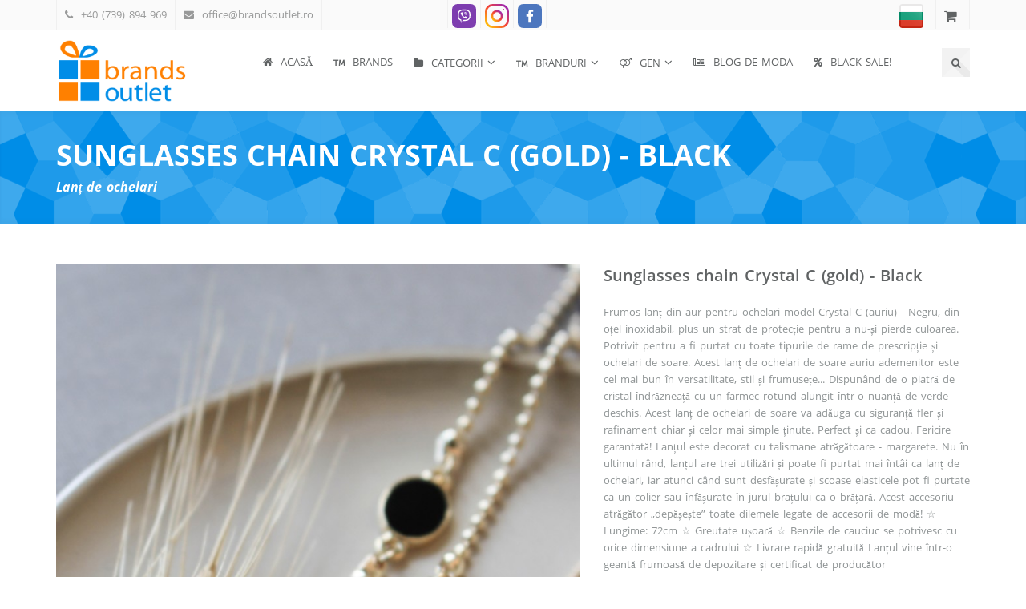

--- FILE ---
content_type: text/html; charset=utf-8
request_url: https://brandsoutlet.ro/item/19526
body_size: 13276
content:
<!doctype html>
<html lang="ro">
<head>
	<meta http-equiv="content-type" content="text/html; charset=utf-8" />
	<link rel="shortcut icon" href="https://res.brandsoutlet.ro/res/images/top_logo.png">
	<meta name="theme-color" content="#008de7" />
	<title>Sunglasses chain Crystal C (gold) - Black | Lanturi pentru ochelari | Brandsoutlet</title>
	<meta name="description" content="Lanț de ochelari de la BrandsOutlet.ro, model : Sunglasses chain Crystal C (gold) - Black" />
	<meta name="keywords" content="Ochelari de soare originali, rame pentru ochelari de soare, top branduri pentru ochelari">
	<meta name="language" content="RO">
	<meta name="robots" content="INDEX, FOLLOW" /> 
	<meta name="distribution" content="global" />
	<meta name="revisit-after" content="12 hours" /> 
	<meta name="author" content="Gate.BG Ltd" />
	<meta http-equiv="Cache-control" content="Public">
	<meta name="viewport" content="width=device-width, initial-scale=1">
	<meta property="og:title" content="Sunglasses chain Crystal C (gold) - Black | Lanturi pentru ochelari | Brandsoutlet" />
	<meta property="og:description" content="Lanț de ochelari de la BrandsOutlet.ro, model : Sunglasses chain Crystal C (gold) - Black" />
	<meta property="og:url" content="https://brandsoutlet.ro/item/19526" />
	<meta property="og:type" content="product" />
	<meta property="og:image" content="https://support.brandsoutlet.ro/files/IMG/4-20230329172246816.imgM" />
	<meta property="product:availability" content="out of stock" />
	<meta property="product:condition" content="new" />
	<meta property="product:price:amount" content="168.93" />
	<meta property="product:price:currency" content="RON" />
	<meta property="product:retailer_item_id" content="19526" />
	<meta property="product:category" content="" />
	<meta property="product:gtin" content="8719992733156" />
	<link rel="canonical" href="https://brandsoutlet.ro/item/19526" />
	<link rel="alternate" hreflang="bg" href="https://sunglasses.bg/item/19526" />
	<link rel="alternate" hreflang="ro" href="https://brandsoutlet.ro/item/19526" />
	<link href="https://res.brandsoutlet.ro/core/sf.min.css?v=1.59" rel="stylesheet" media="all" />
	<link href="https://res.brandsoutlet.ro/font-awesome/4.7.0/css/font-awesome.min.css" rel="stylesheet" media="screen" />
	<link href="https://res.brandsoutlet.ro/bootstrap/3.3.7/css/bootstrap.min.css" rel="stylesheet" media="screen" />
	<link href="https://res.brandsoutlet.ro/res/fonts/open-sans/open-sans.css?v=0.1" media="screen" type="text/css" rel="stylesheet"/>
	<link href="https://res.brandsoutlet.ro/res/css/etp.css" media="screen" type="text/css" rel="stylesheet"/>
	<link href="https://res.brandsoutlet.ro/res/css/fractionslider.css" media="screen" type="text/css" rel="stylesheet"/>
	<link href="https://res.brandsoutlet.ro/res/css/animate.css" media="screen" type="text/css" rel="stylesheet"/>
	<link href="https://res.brandsoutlet.ro/res/css/owl.carousel.css?v=1.01" media="screen" type="text/css" rel="stylesheet"/>
	<link href="https://res.brandsoutlet.ro/res/css/superfish.css" media="screen" type="text/css" rel="stylesheet"/>
	<link href="https://res.brandsoutlet.ro/res/css/nivo-lightbox.css" media="screen" type="text/css" rel="stylesheet"/>
	<link href="https://res.brandsoutlet.ro/res/css/nivo-lightbox-default.css" media="screen" type="text/css" rel="stylesheet"/>
	<link href="https://res.brandsoutlet.ro/res/css/style.css?v=1.20" media="screen" type="text/css" rel="stylesheet"/>
	<link href="https://res.brandsoutlet.ro/res/custom.css?v=1.225" media="screen" type="text/css" rel="stylesheet"/> 
	<script src="https://res.brandsoutlet.ro/jQuery/jquery-1.12.4.min.js"></script>
	<script src="https://res.brandsoutlet.ro/core/enki.min.js?v=1.25" ></script> 
<!--[if lt IE 9]>
	<script async src="https://res.brandsoutlet.ro/res/js/html5shiv.js"></script>
	<script async src="https://res.brandsoutlet.ro/res/js/respond.min.js"></script>
<![endif]-->
	
	<!-- Google tag (gtag.js) -->
<script async src="https://www.googletagmanager.com/gtag/js?id=G-CV7Q39N7PZ"></script>
<script>
  window.dataLayer = window.dataLayer || [];
  function gtag(){dataLayer.push(arguments);}
  gtag('js', new Date());

  gtag('config', 'G-CV7Q39N7PZ');
</script>
	<!-- Facebook Pixel Code -->
<script>
  !function(f,b,e,v,n,t,s)
  {if(f.fbq)return;n=f.fbq=function(){n.callMethod?
  n.callMethod.apply(n,arguments):n.queue.push(arguments)};
  if(!f._fbq)f._fbq=n;n.push=n;n.loaded=!0;n.version='2.0';
  n.queue=[];t=b.createElement(e);t.async=!0;
  t.src=v;s=b.getElementsByTagName(e)[0];
  s.parentNode.insertBefore(t,s)}(window, document,'script',
  'https://connect.facebook.net/en_US/fbevents.js');
  fbq('init', '997988954099798');
  fbq('track', 'PageView');
</script>
<noscript><img height="1" width="1" style="display:none"
  src="https://www.facebook.com/tr?id=997988954099798&ev=PageView&noscript=1"
/></noscript>
<!-- End Facebook Pixel Code -->
<script type="application/ld+json">
{
	"@context": "https://schema.org",
	"@type": "Product",
	"name": "Sunglasses chain Crystal C (gold) - Black | Lanturi pentru ochelari | Brandsoutlet",
	"description": "Lanț de ochelari de la BrandsOutlet.ro, model : Sunglasses chain Crystal C (gold) - Black",
	"image": "https://support.brandsoutlet.ro/files/IMG/4-20230329172246816.imgM",
	"sku": "19526",
	"gtin12": "8719992733156",
	"offers": {
		"@type": "Offer",
		"url": "https://brandsoutlet.ro/item/19526",
		"itemCondition": "https://schema.org/NewCondition",
		"availability": "https://schema.org/OutOfStock",
		"price": "168.93",
		"priceCurrency": "RON"
	}
}
</script>
</head>
<body>
<header><div class="topbar lighten">
        <div class="container">
          <div class="row">
				<div class="col-md-5 col-sm-6 hidden-xs">
              <ul class="contact-info clearfix">
                <li><i class="fa fa-phone"></i>&nbsp;&nbsp;+40 (739) 894 969</li>
                <li><i class="fa fa-envelope"></i>&nbsp;&nbsp;<a href="mailto:office@brandsoutlet.ro">office@brandsoutlet.ro</a></li>
              </ul><!-- .contact-info .clearfix -->
            </div><!-- .col-sm-6 -->
            <div class="col-sm-4 col-xs-6 text-center">
              <ul class="dropdown-items left clearfix">
<li class="topmenuliicons p5 pb0"><a href="viber://chat/?number=%2B359888864628" class="m0 p0" rel="noreferrer noopener"><img src="https://res.brandsoutlet.ro/icons/SVG/viber_isq.svg" style="width:30px;height:30px;" alt="Viber"></a></li>
<li class="topmenuliicons p5 pb0"><a  target="_blank" title="Instagram" href="https://www.instagram.com/brandsoutlet.ro/" rel="noreferrer noopener"><img src="https://res.brandsoutlet.ro/icons/SVG/instagram.svg" style="width:30px;height:30px;" alt="Instagram"></a></li>
<li class="topmenuliicons p5 pb0"><a  target="_blank" title="Facebook" href="https://www.facebook.com/sunglasses.brandsoutlet.ro" rel="noreferrer noopener"><img src="https://res.brandsoutlet.ro/icons/SVG/facebook_sqr.svg" style="width:30px;height:30px;" alt="Facebook"></a></li></ul><!-- .dropdown-items .clearfix -->
            </div><!-- .col-sm-6 -->
            <div class="col-md-3 col-sm-2 col-xs-6 toolbar_full">
              <ul class="dropdown-items clearfix"><li class="topmenuliicons p5 pb0"><a href="https://sunglasses.bg/item/19526" class="m0 p0"><img src="https://res.brandsoutlet.ro/res/images/flags/flag_BG.png" style="width:30px;height:30px;" alt="SunGlasses.BG"></a></li>
<li class="topmenuliicons ml10">
	<div class="shope-cart">
		<div class="dropdown">
			<a data-toggle="dropdown" href="#" class="cart-dropdown" alt="cart" title="Cart"><i class="fa fa-shopping-cart" alt="cart"></i></a>
			<div id="errcartcnt" class="alert alert-warning hide" role="alert"></div>
			<ul class="dropdown-menu pull-right">
				<li class="cart-products">&nbsp;</li>
				<li class="cart-subtotal">Total : 0.00 lei</li>
				<li class="cart-buttons clearfix pull-right">
					<a  href="https://brandsoutlet.ro/cart" class="ct-btn ct-fill"><i class="fa fa-shopping-cart"></i>&nbsp;&nbsp;Coș</a>
				</li>
			</ul>
		</div>
	</div>
</li></ul><!-- .dropdown-items .clearfix -->
            </div><!-- .col-sm-6 -->
          </div><!-- .row -->
        </div><!-- .container -->
      </div><!-- .topbar .lighten -->      
<div class="main-header">
	<div class="container">
		<div class="row">
			<div class="col-lg-2 col-md-2 col-sm-2 col-xs-4">
				<!-- Site Logo and Link -->
				<div class="logo-container"><a  href="https://brandsoutlet.ro/"><img src="https://res.brandsoutlet.ro/res/images/logo.png" alt="Logo" class="logo img-responsive"></a></div>
			</div>
			<div class="col-lg-10 col-md-10 col-sm-10 col-xs-8">
				<nav class="main-nav clearfix">
					<div class="mobile-menu-controll mt25 mb25">Menu <i class="fa fa-align-justify"></i></div>
					<div class="hidden-xs">
						<ul class="sf-menu clearfix" id="main-nav">
<li><a  title="Brandsoutlet.ro - Oferte exclusive de ochelari de originali, ceasuri si bijuterii extraordinare" href="https://brandsoutlet.ro/"><i class="fa fa-home"></i>&nbsp;&nbsp;Acasă</a></li>
<li><a  title="ochelari DISQUARED2, rame Tom Ford, Roberto Cavalli, Guess, Harley Davidson, Diesel, Guess by Marciano, Carrera, TOM FORD, Porshe Design" href="https://brandsoutlet.ro/brands"><i class="fa fa-trademark"></i>&nbsp;&nbsp;BRANDS</a></li>
<li><a  href="https://brandsoutlet.ro/#"><i class="fa fa-folder"></i>&nbsp;&nbsp;Categorii</a><ul>
<li><a  title="Mare diversitate de ochelari de soare originali pentru dama si barbat ☆ Peste 500 de modele disponibile si peste 30 de branduri in ♛ BrandsOutlet.ro ♛ Sunati la ✆ +40 (739) 894 969" href="https://brandsoutlet.ro/sunglasses">Ochelari de soare</a></li>
<li><a  title="Rame pentru ochelari de vedere originale de la cele mai cunoscute branduri si producatori ♛ BrandsOutlet.ro ♛ Mare diversitate de culori si modele ✆ +40 (739) 894 969" href="https://brandsoutlet.ro/frames">Rame ochelari</a></li>
<li><a  title="Ceasuri de mana pentru dama si barbat ♛ BrandsOutlet.ro ♛ ofera diversitate de modele. Gasiti ceasul preferat. Sunati la ✆ +40 (739) 894 969" href="https://brandsoutlet.ro/category/1010">Ceasuri</a></li>
<li><a  title="Bijuterii si accesorii de la producatori cunoscuti ♛ BrandsOutlet.ro ♛ Cadouri extraordinare pentru oameni dragi - coliere, bratari, lantisori, inele ✆ +40 (739) 894 969" href="https://brandsoutlet.ro/category/1012">Bijuterii si Accesorii</a></li>
<li><a  href="https://brandsoutlet.ro/category/1166">Cadouri</a></li>
<li><a  href="https://brandsoutlet.ro/category/1228">Lanturi pentru ochelari</a></li>
<li><a  title="În această categorie veți găsi outlet modele originale de ÎMBRACÂMINTE, ROCHII, CĂMĂȘI, BLUZE, TRICOURI, lenjerie de damă și bărbați și alte la branduri luxuri, precum: Liu Jo, Just Cavalli, Guess, Pier Cardin, Calvin Klein, etc. ✆ +40 (739) 894 969" href="https://brandsoutlet.ro/category/1115">ÎMBRĂCĂMINTE ȘI LENJERIE</a></li>
<li><a  title="Genti de dama originale de la brandurile noastre preferate! Exprima-ti personalitatea libera cu o geanta facuta pe gustul tau si adauga un strop de eleganta in viata de zi cu zi! ✆ +40 (739) 894 969" href="https://brandsoutlet.ro/category/1120">Genti de dama</a></li></ul></li>
	<li><a href="#"><i class="fa fa-trademark"></i>&nbsp;&nbsp;BRANDURI</a>
		<div class="sf-mega">
			<div class="sf-mega-content">
				<div class="row">
			<div class="col-md-3 col-xs-12"><ul>
				<li><a href="https://brandsoutlet.ro/category/1274" title="ANA HICKMANN" style="font-size: 15px;marign: 10px;">ANA HICKMANN</a></li>
				<li><a href="https://brandsoutlet.ro/category/1117" title="ADIDAS" style="font-size: 15px;marign: 10px;">ADIDAS</a></li>
				<li><a href="https://brandsoutlet.ro/category/1210" title="ATELIER SWAROVSKI" style="font-size: 15px;marign: 10px;">ATELIER SWAROVSKI</a></li>
				<li><a href="https://brandsoutlet.ro/category/1277" title="BOTTEGA VENETA" style="font-size: 15px;marign: 10px;">BOTTEGA VENETA</a></li>
				<li><a href="https://brandsoutlet.ro/category/1305" title="BENETTON" style="font-size: 15px;marign: 10px;">BENETTON</a></li>
				<li><a href="https://brandsoutlet.ro/category/1218" title="BURBERRY" style="font-size: 15px;marign: 10px;">BURBERRY</a></li>
				<li><a href="https://brandsoutlet.ro/category/1204" title="BLUMARINE" style="font-size: 15px;marign: 10px;">BLUMARINE</a></li>
				<li><a href="https://brandsoutlet.ro/category/1208" title="BMW" style="font-size: 15px;marign: 10px;">BMW</a></li>
				<li><a href="https://brandsoutlet.ro/category/1107" title="BOSS ORANGE" style="font-size: 15px;marign: 10px;">BOSS ORANGE</a></li>
				<li><a href="https://brandsoutlet.ro/category/1085" title="CALVIN KLEIN" style="font-size: 15px;marign: 10px;">CALVIN KLEIN</a></li>
				<li><a href="https://brandsoutlet.ro/category/1018" title="CARRERA" style="font-size: 15px;marign: 10px;">CARRERA</a></li>
				<li><a href="https://brandsoutlet.ro/category/1209" title="CAROLINA HERRERA" style="font-size: 15px;marign: 10px;">CAROLINA HERRERA</a></li>
				<li><a href="https://brandsoutlet.ro/category/1271" title="CELINE" style="font-size: 15px;marign: 10px;">CELINE</a></li>
				<li><a href="https://brandsoutlet.ro/category/1254" title="CHIARA FERRAGNI" style="font-size: 15px;marign: 10px;">CHIARA FERRAGNI</a></li>
				<li><a href="https://brandsoutlet.ro/category/1221" title="Christian Lacroix" style="font-size: 15px;marign: 10px;">Christian Lacroix</a></li>
				<li><a href="https://brandsoutlet.ro/category/1105" title="CHOPARD" style="font-size: 15px;marign: 10px;">CHOPARD</a></li>
				<li><a href="https://brandsoutlet.ro/category/1126" title="Chloé" style="font-size: 15px;marign: 10px;">Chloé</a></li>
				<li><a href="https://brandsoutlet.ro/category/1021" title="DIESEL" style="font-size: 15px;marign: 10px;">DIESEL</a></li>
				<li><a href="https://brandsoutlet.ro/category/1247" title="DISNEY" style="font-size: 15px;marign: 10px;">DISNEY</a></li>
				<li><a href="https://brandsoutlet.ro/category/1253" title="DITA" style="font-size: 15px;marign: 10px;">DITA</a></li>
				<li><a href="https://brandsoutlet.ro/category/1019" title="CHRISTIAN DIOR" style="font-size: 15px;marign: 10px;">CHRISTIAN DIOR</a></li>
			</ul></div>
			<div class="col-md-3 col-xs-12"><ul>
				<li><a href="https://brandsoutlet.ro/category/1022" title="DSQUARED2" style="font-size: 15px;marign: 10px;">DSQUARED2</a></li>
				<li><a href="https://brandsoutlet.ro/category/1114" title="EMILIO PUCCI" style="font-size: 15px;marign: 10px;">EMILIO PUCCI</a></li>
				<li><a href="https://brandsoutlet.ro/category/1205" title="ESCADA" style="font-size: 15px;marign: 10px;">ESCADA</a></li>
				<li><a href="https://brandsoutlet.ro/category/1024" title="ESPRIT" style="font-size: 15px;marign: 10px;">ESPRIT</a></li>
				<li><a href="https://brandsoutlet.ro/category/1143" title="FENDI" style="font-size: 15px;marign: 10px;">FENDI</a></li>
				<li><a href="https://brandsoutlet.ro/category/1026" title="FILA" style="font-size: 15px;marign: 10px;">FILA</a></li>
				<li><a href="https://brandsoutlet.ro/category/1159" title="FOSSIL" style="font-size: 15px;marign: 10px;">FOSSIL</a></li>
				<li><a href="https://brandsoutlet.ro/category/1102" title="FURLA" style="font-size: 15px;marign: 10px;">FURLA</a></li>
				<li><a href="https://brandsoutlet.ro/category/1030" title="GIORGIO ARMANI" style="font-size: 15px;marign: 10px;">GIORGIO ARMANI</a></li>
				<li><a href="https://brandsoutlet.ro/category/1031" title="GUESS" style="font-size: 15px;marign: 10px;">GUESS</a></li>
				<li><a href="https://brandsoutlet.ro/category/1032" title="GUESS BY MARCIANO" style="font-size: 15px;marign: 10px;">GUESS BY MARCIANO</a></li>
				<li><a href="https://brandsoutlet.ro/category/1279" title="GUCCI" style="font-size: 15px;marign: 10px;">GUCCI</a></li>
				<li><a href="https://brandsoutlet.ro/category/1215" title="GIVENCHY" style="font-size: 15px;marign: 10px;">GIVENCHY</a></li>
				<li><a href="https://brandsoutlet.ro/category/1033" title="HARLEY DAVIDSON" style="font-size: 15px;marign: 10px;">HARLEY DAVIDSON</a></li>
				<li><a href="https://brandsoutlet.ro/category/1106" title="HUGO BOSS" style="font-size: 15px;marign: 10px;">HUGO BOSS</a></li>
				<li><a href="https://brandsoutlet.ro/category/1273" title="ISABEL MARANT" style="font-size: 15px;marign: 10px;">ISABEL MARANT</a></li>
				<li><a href="https://brandsoutlet.ro/category/1145" title="JIMMY CHOO" style="font-size: 15px;marign: 10px;">JIMMY CHOO</a></li>
				<li><a href="https://brandsoutlet.ro/category/1035" title="JUST CAVALLI" style="font-size: 15px;marign: 10px;">JUST CAVALLI</a></li>
				<li><a href="https://brandsoutlet.ro/category/1194" title="KARL LAGERFELD" style="font-size: 15px;marign: 10px;">KARL LAGERFELD</a></li>
				<li><a href="https://brandsoutlet.ro/category/1252" title="KENZO" style="font-size: 15px;marign: 10px;">KENZO</a></li>
				<li><a href="https://brandsoutlet.ro/category/1168" title="LANCASTER" style="font-size: 15px;marign: 10px;">LANCASTER</a></li>
			</ul></div>
			<div class="col-md-3 col-xs-12"><ul>
				<li><a href="https://brandsoutlet.ro/category/1275" title="LANVIN" style="font-size: 15px;marign: 10px;">LANVIN</a></li>
				<li><a href="https://brandsoutlet.ro/category/1125" title="LIU JO" style="font-size: 15px;marign: 10px;">LIU JO</a></li>
				<li><a href="https://brandsoutlet.ro/category/1249" title="LOEWE" style="font-size: 15px;marign: 10px;">LOEWE</a></li>
				<li><a href="https://brandsoutlet.ro/category/1213" title="MAJE" style="font-size: 15px;marign: 10px;">MAJE</a></li>
				<li><a href="https://brandsoutlet.ro/category/1110" title="MARC BY MARC JACOBS" style="font-size: 15px;marign: 10px;">MARC BY MARC JACOBS</a></li>
				<li><a href="https://brandsoutlet.ro/category/1109" title="MAX & CO " style="font-size: 15px;marign: 10px;">MAX & CO </a></li>
				<li><a href="https://brandsoutlet.ro/category/1108" title="MAX MARA" style="font-size: 15px;marign: 10px;">MAX MARA</a></li>
				<li><a href="https://brandsoutlet.ro/category/1070" title="MERCEDES BENZ STYLE" style="font-size: 15px;marign: 10px;">MERCEDES BENZ STYLE</a></li>
				<li><a href="https://brandsoutlet.ro/category/1039" title="MICHAEL KORS" style="font-size: 15px;marign: 10px;">MICHAEL KORS</a></li>
				<li><a href="https://brandsoutlet.ro/category/1040" title="MISSONI" style="font-size: 15px;marign: 10px;">MISSONI</a></li>
				<li><a href="https://brandsoutlet.ro/category/1224" title="MIU MIU " style="font-size: 15px;marign: 10px;">MIU MIU </a></li>
				<li><a href="https://brandsoutlet.ro/category/1199" title="MONCLER" style="font-size: 15px;marign: 10px;">MONCLER</a></li>
				<li><a href="https://brandsoutlet.ro/category/1042" title="MOSCHINO" style="font-size: 15px;marign: 10px;">MOSCHINO</a></li>
				<li><a href="https://brandsoutlet.ro/category/1207" title="NINA RICCI" style="font-size: 15px;marign: 10px;">NINA RICCI</a></li>
				<li><a href="https://brandsoutlet.ro/category/1200" title="MCM" style="font-size: 15px;marign: 10px;">MCM</a></li>
				<li><a href="https://brandsoutlet.ro/category/1248" title="PATRIZIA PEPE" style="font-size: 15px;marign: 10px;">PATRIZIA PEPE</a></li>
				<li><a href="https://brandsoutlet.ro/category/1043" title="PIERRE CARDIN" style="font-size: 15px;marign: 10px;">PIERRE CARDIN</a></li>
				<li><a href="https://brandsoutlet.ro/category/1227" title="PHILIPP PLEIN" style="font-size: 15px;marign: 10px;">PHILIPP PLEIN</a></li>
				<li><a href="https://brandsoutlet.ro/category/1251" title="PINKO" style="font-size: 15px;marign: 10px;">PINKO</a></li>
				<li><a href="https://brandsoutlet.ro/category/1081" title="POLAROID" style="font-size: 15px;marign: 10px;">POLAROID</a></li>
				<li><a href="https://brandsoutlet.ro/category/1044" title="POLICE" style="font-size: 15px;marign: 10px;">POLICE</a></li>
			</ul></div>
			<div class="col-md-3 col-xs-12"><ul>
				<li><a href="https://brandsoutlet.ro/category/1045" title="PORSCHE DESIGN" style="font-size: 15px;marign: 10px;">PORSCHE DESIGN</a></li>
				<li><a href="https://brandsoutlet.ro/category/1225" title="PRADA" style="font-size: 15px;marign: 10px;">PRADA</a></li>
				<li><a href="https://brandsoutlet.ro/category/1112" title="RALPH LAUREN" style="font-size: 15px;marign: 10px;">RALPH LAUREN</a></li>
				<li><a href="https://brandsoutlet.ro/category/1047" title="RAY BAN" style="font-size: 15px;marign: 10px;">RAY BAN</a></li>
				<li><a href="https://brandsoutlet.ro/category/1050" title="ROBERTO CAVALLI" style="font-size: 15px;marign: 10px;">ROBERTO CAVALLI</a></li>
				<li><a href="https://brandsoutlet.ro/category/1278" title="SAINT LAURENT" style="font-size: 15px;marign: 10px;">SAINT LAURENT</a></li>
				<li><a href="https://brandsoutlet.ro/category/1212" title="SANDRO" style="font-size: 15px;marign: 10px;">SANDRO</a></li>
				<li><a href="https://brandsoutlet.ro/category/1214" title="STELLA MCCARTNEY" style="font-size: 15px;marign: 10px;">STELLA MCCARTNEY</a></li>
				<li><a href="https://brandsoutlet.ro/category/1306" title="STING" style="font-size: 15px;marign: 10px;">STING</a></li>
				<li><a href="https://brandsoutlet.ro/category/1055" title="SWAROVSKI" style="font-size: 15px;marign: 10px;">SWAROVSKI</a></li>
				<li><a href="https://brandsoutlet.ro/category/1149" title="TED BAKER" style="font-size: 15px;marign: 10px;">TED BAKER</a></li>
				<li><a href="https://brandsoutlet.ro/category/1056" title="TIMBERLAND" style="font-size: 15px;marign: 10px;">TIMBERLAND</a></li>
				<li><a href="https://brandsoutlet.ro/category/1103" title="TODS " style="font-size: 15px;marign: 10px;">TODS </a></li>
				<li><a href="https://brandsoutlet.ro/category/1232" title="TOUS" style="font-size: 15px;marign: 10px;">TOUS</a></li>
				<li><a href="https://brandsoutlet.ro/category/1058" title="TOM FORD" style="font-size: 15px;marign: 10px;">TOM FORD</a></li>
				<li><a href="https://brandsoutlet.ro/category/1222" title="Tonino Lamborghini" style="font-size: 15px;marign: 10px;">Tonino Lamborghini</a></li>
				<li><a href="https://brandsoutlet.ro/category/1290" title="TORY BURCH" style="font-size: 15px;marign: 10px;">TORY BURCH</a></li>
				<li><a href="https://brandsoutlet.ro/category/1211" title="TRUSSARDI" style="font-size: 15px;marign: 10px;">TRUSSARDI</a></li>
				<li><a href="https://brandsoutlet.ro/category/1201" title="TWINSET" style="font-size: 15px;marign: 10px;">TWINSET</a></li>
				<li><a href="https://brandsoutlet.ro/category/1216" title="VERSACE" style="font-size: 15px;marign: 10px;">VERSACE</a></li>
				<li><a href="https://brandsoutlet.ro/category/1181" title="VICTORIA `S SECRET" style="font-size: 15px;marign: 10px;">VICTORIA `S SECRET</a></li>
			</ul></div></div>
			</div>
		</div>
	</li>
<li><a  href="https://brandsoutlet.ro/#"><i class="fa fa-venus-mars"></i>&nbsp;&nbsp;GEN</a><ul>
<li><a  title="Varietate de accesorii pentru femei ♛ BrandsOutlet.ro ♛ Oferte exclusive pentru ochelari de soare, ceasuri de mana si bijuterii. Sunati la ✆ +40 (739) 894 969" href="https://brandsoutlet.ro/category/1003">DAMA</a></li>
<li><a  title="Varietate de accesorii pentru barbati ♛ BrandsOutlet.ro ♛ Accesorii pentru orice sezon la preturi extrem de avantajoase. Sunati la ✆ +40 (739) 894 969" href="https://brandsoutlet.ro/category/1002">BARBATI</a></li>
<li><a  title="Ochelari de soare si rame pentru ochelari de vedere pentru copii dintr-un magazin online ♛ BrandsOutlet.ro ♛ Variate de modele. Sunati la ✆ +40 (739) 894 969" href="https://brandsoutlet.ro/category/1013">COPII</a></li></ul></li>
<li><a  href="https://brandsoutlet.ro/news"><i class="fa fa-newspaper-o"></i>&nbsp;&nbsp;Blog de Moda</a></li>
<li><a  title="Soldare - ochelari de soare si rame pentru ochelari de vedere la preturi mici! 
Aici o sa gasesti articole ORIGINALE de la branduri cunoscute la nivel mondial cu reduceri pana la -70% de la pretul recomandat de producator!
Brandsoutlet.ro - Every day is a BLACK FRIDAY!" href="https://brandsoutlet.ro/sales"><i class="fa fa-percent"></i>&nbsp;&nbsp;BLACK SALE!</a></li></ul>
					</div>
					<div class="visible-xs-block">
						<ul class="sf-menu clearfix" id="main-nav">
							
<li><a  title="Brandsoutlet.ro - Oferte exclusive de ochelari de originali, ceasuri si bijuterii extraordinare" href="https://brandsoutlet.ro/"><i class="fa fa-home"></i>&nbsp;&nbsp;Acasă</a></li>
<li><a  title="Ochelari de soare si rame pentru ochelari de vedere la preturi mici in ♛ BrandsOutlet.ro ♛ Cumparati produse ieftine acum ✆ +40 (739) 894 969Miss Sixty, DISQUARED2, Cristian Dior, Guess, John Galiano, Harley Davidson, Diesel, Guess by Marciano, Carrera, TOM FORD, Porshe Design" href="https://brandsoutlet.ro/brands"><i class="fa fa-trademark"></i>&nbsp;&nbsp;Mărci</a></li>
<li><a  title="Mare diversitate de ochelari de soare originali pentru dama si barbat ☆ Peste 500 de modele disponibile si peste 30 de branduri in ♛ BrandsOutlet.ro ♛ Sunati la ✆ +40 (739) 894 969" href="https://brandsoutlet.ro/sunglasses">Ochelari de soare</a></li>
<li><a  title="Rame pentru ochelari de vedere originale de la cele mai cunoscute branduri si producatori ♛ BrandsOutlet.ro ♛ Mare diversitate de culori si modele ✆ +40 (739) 894 969" href="https://brandsoutlet.ro/frames">Rame ochelari</a></li>
<li><a  title="Ceasuri de mana pentru dama si barbat ♛ BrandsOutlet.ro ♛ ofera diversitate de modele. Gasiti ceasul preferat. Sunati la ✆ +40 (739) 894 969" href="https://brandsoutlet.ro/category/1010">Ceasuri</a></li>
<li><a  title="Bijuterii si accesorii de la producatori cunoscuti ♛ BrandsOutlet.ro ♛ Cadouri extraordinare pentru oameni dragi - coliere, bratari, lantisori, inele ✆ +40 (739) 894 969" href="https://brandsoutlet.ro/category/1012">Bijuterii si Accesorii</a></li>
<li><a  href="https://brandsoutlet.ro/category/1166">Cadouri</a></li>
<li><a  href="https://brandsoutlet.ro/category/1228">Lanturi pentru ochelari</a></li>
<li><a  title="În această categorie veți găsi outlet modele originale de ÎMBRACÂMINTE, ROCHII, CĂMĂȘI, BLUZE, TRICOURI, lenjerie de damă și bărbați și alte la branduri luxuri, precum: Liu Jo, Just Cavalli, Guess, Pier Cardin, Calvin Klein, etc. ✆ +40 (739) 894 969" href="https://brandsoutlet.ro/category/1115">ÎMBRĂCĂMINTE ȘI LENJERIE</a></li>
<li><a  title="Genti de dama originale de la brandurile noastre preferate! Exprima-ti personalitatea libera cu o geanta facuta pe gustul tau si adauga un strop de eleganta in viata de zi cu zi! ✆ +40 (739) 894 969" href="https://brandsoutlet.ro/category/1120">Genti de dama</a></li>
<li><a  title="Urmeaza noutatile despre ♛ BrandsOutlet.ro ♛ si lumea modei. Aflati mai multe despre tendintele de ochelari de soare si rame de ochelari vedere." href="https://brandsoutlet.ro/news"><i class="fa fa-newspaper-o"></i>&nbsp;&nbsp;Blog de Moda</a></li>
<li><a  title="Soldare % BLACK SALE ≫ Ochelari de soare si rame pentru ochelari de vedere la preturi mici in ♛ BrandsOutlet.ro ♛ Cumparati produse ieftine acum ✆ +40 (739) 894 969" href="https://brandsoutlet.ro/sales"><i class="fa fa-percent"></i>&nbsp;&nbsp;BLACK SALE!</a></li>
						</ul>
					</div>
				</nav>
				<div class="icon-box">
					<a href="#" class="search-box social" alt="Search" title="Search"><i class="fa fa-search"></i></a>					
				</div>
			</div>
		</div>
	</div>
</div></header>
<div class="search-form">
	<div class="container">
		<div class="row">
			<div class="col-md-12">
				<div class="search-form-container">
					<form action="https://brandsoutlet.ro/" method="GET">
						<i class="fa fa-search"></i><input name="q" type="text" placeholder="Cautare" style="font-family: inherit;" value="">
					</form>
					<a href="#" class="search-close"><i class="fa fa-times"></i></a>
				</div><!-- .search-form-container -->
			</div><!-- .col-md-12 -->
		</div><!-- .row -->
	</div><!-- .container -->
</div><!-- .search-form -->
<section class="page-title light-container inner-shadow-top-bottom mb50">
	<div class="container">
		<div class="row">
			<div class="col-md-12">
				<div class="page-title-inner">
					<h1>Sunglasses chain Crystal C (gold) - Black</h1><div class="brunch"><i><b>Lanț de ochelari</b></i></div></div><!-- .page-title-inner -->
			</div><!-- .col-md-12 -->
		</div><!-- .row -->
	</div><!-- .container -->
</section><!-- .page-title .light-container .inner-shadow-top-bottom -->
<section class="mb50">
	<div class="container">
		<div class="row">
          <div class="col-md-7">
				<div class="img-carousel img-carousel-fadeup">
					<img src="https://brandsoutlet.ro/files/IMG/4-20230329172246816.imgM" alt="Sunglasses chain Crystal C (gold) - Black" class="img-responsive">
					<img src="https://brandsoutlet.ro/files/IMG/4-20230329172317916.imgM" alt="Sunglasses chain Crystal C (gold) - Black" class="img-responsive">
					<img src="https://brandsoutlet.ro/files/IMG/4-20230329172376921.imgM" alt="Sunglasses chain Crystal C (gold) - Black" class="img-responsive">
					<img src="https://brandsoutlet.ro/files/IMG/4-20230329172366039.imgM" alt="Sunglasses chain Crystal C (gold) - Black" class="img-responsive">
					<img src="https://brandsoutlet.ro/files/IMG/4-20230329172361946.imgM" alt="Sunglasses chain Crystal C (gold) - Black" class="img-responsive">
					<img src="https://brandsoutlet.ro/files/IMG/4-20230329172490153.imgM" alt="Sunglasses chain Crystal C (gold) - Black" class="img-responsive">
					<img src="https://brandsoutlet.ro/files/IMG/4-20230329172655780.imgM" alt="Sunglasses chain Crystal C (gold) - Black" class="img-responsive">
				</div><!-- .img-carousel .img-carousel-fadeup -->
				<div class="alert alert-warning hidden-md hidden-lg" role="alert">Momentan articolul nu este disponibil.</div>
			</div><!-- .col-md-7 -->
			<div class="col-md-5">
				<form id="itemOrder" method="POST">
				<div class="folio-title mb20" itemprop="name"><h2>Sunglasses chain Crystal C (gold) - Black</h2></div>
				<div><p>Frumos lanț din aur pentru ochelari model Crystal C (auriu) - Negru, din oțel inoxidabil, plus un strat de protecție pentru a nu-și pierde culoarea. Potrivit pentru a fi purtat cu toate tipurile de rame de prescripție și ochelari de soare. Acest lanț de ochelari de soare auriu ademenitor este cel mai bun &icirc;n versatilitate, stil și frumusețe... Dispun&acirc;nd de o piatră de cristal &icirc;ndrăzneață cu un farmec rotund alungit &icirc;ntr-o nuanță de verde deschis. Acest lanț de ochelari de soare va adăuga cu siguranță fler și rafinament chiar și celor mai simple ținute. Perfect și ca cadou. Fericire garantată! Lanțul este decorat cu talismane atrăgătoare - margarete. Nu &icirc;n ultimul r&acirc;nd, lanțul are trei utilizări și poate fi purtat mai &icirc;nt&acirc;i ca lanț de ochelari, iar atunci c&acirc;nd sunt desfășurate și scoase elasticele pot fi purtate ca un colier sau &icirc;nfășurate &icirc;n jurul brațului ca o brățară. Acest accesoriu atrăgător &bdquo;depășește&rdquo; toate dilemele legate de accesorii de modă! ☆ Lungime: 72cm ☆ Greutate ușoară ☆ Benzile de cauciuc se potrivesc cu orice dimensiune a cadrului ☆ Livrare rapidă gratuită Lanțul vine &icirc;ntr-o geantă frumoasă de depozitare și certificat de producător</p>
</div>
				<div class="folio-details">
					<div class="folio-details-row">
						<div class="details-header"><i class="fa fa-venus-mars"></i>&nbsp;GEN</div>
						<div class="details-data"><a  title="BrandsOutlet.ro – produse originale la prețuri accesibile<br>
PENTRU EA – frumosețe, eleganță și perfecțiune<br>
Oferte exclusive pentru ochelari de soare, ceasuri, rame ochelari
" href="https://brandsoutlet.ro/category/1003">DAMA</a></div>
              	</div>
					<div class="folio-details-row">
						<div class="details-header"><i class="fa fa-folder"></i>&nbsp;Categorii</div>
						<div class="details-data"><a  title="Bijuterii si accesorii sofisticate de la producatori cunoscuti - ESCADA, MISS SIXTY, GUESS. Cadouri extraordinare pentru oameni dragi - coliere, bratari, lantisori, inele." href="https://brandsoutlet.ro/category/1012">Bijuterii si Accesorii</a></div>
              	</div>
					<div class="folio-details-row">
						<div class="details-header"><i class="fa fa-folder"></i>&nbsp;Categorii</div>
						<div class="details-data"><a  href="https://brandsoutlet.ro/category/1166">Cadouri</a></div>
              	</div>
					<div class="folio-details-row">
						<div class="details-header"><i class="fa fa-folder"></i>&nbsp;Categorii</div>
						<div class="details-data"><a  href="https://brandsoutlet.ro/category/1228">Lanturi pentru ochelari</a></div>
              	</div>
					<div class="folio-details-row">
						<div class="details-header"><i class="fa fa-industry"></i>&nbsp;Producător</div>
						<div class="details-data">Made in Germany</div>
              	</div>
				</div>
				<div class="alert alert-warning" role="alert">Momentan articolul nu este disponibil.</div>
			</div><!-- .col-md-5 -->
		</div><!-- .row -->
	</div><!-- .container -->
</section>
<section class="mb20">
	<div class="light-container inner-shadow-top-bottom pt20 pb20">
		<div class="container">
		<div class="row">
			<div class="col-md-12">
				<div class="section-title center mb10 slider-title"  onclick="window.location.href = 'https://brandsoutlet.ro/category/1166'" style="cursor: pointer;"><h3>Cadouri</h3></div>
			</div><!-- .col-md-12 -->
		</div><!-- .row -->
		<div class="row">
			<div class="col-md-12 p0">
				<div class="product-carousel">
<div class="product-item ">
	<div class="cw-product" >
		<a  href="https://brandsoutlet.ro/item/20175">
			<div class="cw-product-img">
				<img src="https://brandsoutlet.ro/files/IMG/4-20231008183498950.imgS" class="img-responsive" alt="PINKO Bucket PE 22 PLTT 1P22LN Y7YQ Beige">
			</div>
		</a>
		<div class="cw-rrp"><div class="prc">-40%</div><div class="frrp">din RRP</div></div>
		
		
		<div class="cw-product-info clear">
			
			<div class="cw-title-ratting">
				<h3 class="cw-product-title"><a  href="https://brandsoutlet.ro/item/20175">PINKO Geanta dama</a></h3>
			</div>
			<div class="cw-product-prices">	
				
				
					<p class="cw-price-new">967.96 RON</p>
					<p class="cw-price-new" style="color:#a6a6a6">190.00&nbsp;EUR</p>
			</div>
			<div class="product-info">
				<div class="c-info" title="Препоръчителна продажна цена от производителя"><b><span class="fs10">RRP<sup>*</sup></span>&nbsp;318&nbsp;€</b></div>
				<span class="c-success">DISPONIBIL</span>
			</div>
			
			<div class="product-type"><i class="fa fa-tags c-orange"></i> PINKO Bucket PE 22 PLTT 1P22LN Y7YQ Beige</div>
		</div>
	</div>
</div>
<div class="product-item ">
	<div class="cw-product" >
		<a  href="https://brandsoutlet.ro/item/20170">
			<div class="cw-product-img">
				<img src="https://brandsoutlet.ro/files/IMG/4-20231006195380324.imgS" class="img-responsive" alt="PINKO LOVE MINI TOP HANDLE PE 22 PLTT 1P22Q8 Y7SQ  RED BAG ">
			</div>
		</a>
		<div class="cw-rrp"><div class="prc">-40%</div><div class="frrp">din RRP</div></div>
		
		
		<div class="cw-product-info clear">
			
			<div class="cw-title-ratting">
				<h3 class="cw-product-title"><a  href="https://brandsoutlet.ro/item/20170">PINKO Geanta dama</a></h3>
			</div>
			<div class="cw-product-prices">	
				
				
					<p class="cw-price-new">993.43 RON</p>
					<p class="cw-price-new" style="color:#a6a6a6">195.00&nbsp;EUR</p>
			</div>
			<div class="product-info">
				<div class="c-info" title="Препоръчителна продажна цена от производителя"><b><span class="fs10">RRP<sup>*</sup></span>&nbsp;325&nbsp;€</b></div>
				<span class="c-success">DISPONIBIL</span>
			</div>
			
			<div class="product-type"><i class="fa fa-tags c-orange"></i> PINKO LOVE MINI TOP HANDLE PE 22 PLTT 1P22Q8 Y7SQ  RED BAG </div>
		</div>
	</div>
</div>
<div class="product-item ">
	<div class="cw-product" >
		<a  href="https://brandsoutlet.ro/item/19305">
			<div class="cw-product-img">
				<img src="https://brandsoutlet.ro/files/IMG/4-20230215140362294.imgS" class="img-responsive" alt="Sunglasses chain Busy Babe">
			</div>
		</a>
		
		
		
		<div class="cw-product-info clear">
			
			<div class="cw-title-ratting">
				<h3 class="cw-product-title"><a  href="https://brandsoutlet.ro/item/19305">Lanț de ochelari</a></h3>
			</div>
			<div class="cw-product-prices">	
				
				
					<p class="cw-price-new">193.59 RON</p>
					<p class="cw-price-new" style="color:#a6a6a6">38.00&nbsp;EUR</p>
			</div>
			<div class="product-info">
				
				<span class="c-success">DISPONIBIL</span>
			</div>
			
			<div class="product-type"><i class="fa fa-tags c-orange"></i> Sunglasses chain Busy Babe</div>
		</div>
	</div>
</div>
<div class="product-item ">
	<div class="cw-product" >
		<a  href="https://brandsoutlet.ro/item/19258">
			<div class="cw-product-img">
				<img src="https://brandsoutlet.ro/files/IMG/4-20230122192394366.imgS" class="img-responsive" alt=" Just Cavalli Watch JC1L220M0095">
			</div>
		</a>
		<div class="cw-rrp"><div class="prc">-45%</div><div class="frrp">din RRP</div></div>
		
		
		<div class="cw-product-info clear">
			
			<div class="cw-title-ratting">
				<h3 class="cw-product-title"><a  href="https://brandsoutlet.ro/item/19258"> JUST CAVALLI Ceas</a></h3>
			</div>
			<div class="cw-product-prices">	
				
				
					<p class="cw-price-new">636.81 RON</p>
					<p class="cw-price-new" style="color:#a6a6a6">125.00&nbsp;EUR</p>
			</div>
			<div class="product-info">
				<div class="c-info" title="Препоръчителна продажна цена от производителя"><b><span class="fs10">RRP<sup>*</sup></span>&nbsp;229&nbsp;€</b></div>
				<span class="c-success">DISPONIBIL</span>
			</div>
			
			<div class="product-type"><i class="fa fa-tags c-orange"></i>  Just Cavalli Watch JC1L220M0095</div>
		</div>
	</div>
</div>
<div class="product-item ">
	<div class="cw-product" >
		<a  href="https://brandsoutlet.ro/item/19256">
			<div class="cw-product-img">
				<img src="https://brandsoutlet.ro/files/IMG/4-20230122191444565.imgS" class="img-responsive" alt="Just Cavalli Watch JC1L210M0155">
			</div>
		</a>
		<div class="cw-rrp"><div class="prc">-46%</div><div class="frrp">din RRP</div></div>
		
		
		<div class="cw-product-info clear">
			
			<div class="cw-title-ratting">
				<h3 class="cw-product-title"><a  href="https://brandsoutlet.ro/item/19256"> JUST CAVALLI Ceas DAMA</a></h3>
			</div>
			<div class="cw-product-prices">	
				
				
					<p class="cw-price-new">662.29 RON</p>
					<p class="cw-price-new" style="color:#a6a6a6">130.00&nbsp;EUR</p>
			</div>
			<div class="product-info">
				<div class="c-info" title="Препоръчителна продажна цена от производителя"><b><span class="fs10">RRP<sup>*</sup></span>&nbsp;240&nbsp;€</b></div>
				<span class="c-success">DISPONIBIL</span>
			</div>
			
			<div class="product-type"><i class="fa fa-tags c-orange"></i> Just Cavalli Watch JC1L210M0155</div>
		</div>
	</div>
</div>
<div class="product-item ">
	<div class="cw-product" >
		<a  href="https://brandsoutlet.ro/item/19212">
			<div class="cw-product-img">
				<img src="https://brandsoutlet.ro/files/IMG/4-20230113154547339.imgS" class="img-responsive" alt="Just Cavalli Watch JC1L087L0225 ">
			</div>
		</a>
		<div class="cw-rrp"><div class="prc">-47%</div><div class="frrp">din RRP</div></div>
		
		
		<div class="cw-product-info clear">
			
			<div class="cw-title-ratting">
				<h3 class="cw-product-title"><a  href="https://brandsoutlet.ro/item/19212"> JUST CAVALLI Ceas DAMA</a></h3>
			</div>
			<div class="cw-product-prices">	
				
				
					<p class="cw-price-new">585.87 RON</p>
					<p class="cw-price-new" style="color:#a6a6a6">115.00&nbsp;EUR</p>
			</div>
			<div class="product-info">
				<div class="c-info" title="Препоръчителна продажна цена от производителя"><b><span class="fs10">RRP<sup>*</sup></span>&nbsp;215&nbsp;€</b></div>
				<span class="c-success">DISPONIBIL</span>
			</div>
			
			<div class="product-type"><i class="fa fa-tags c-orange"></i> Just Cavalli Watch JC1L087L0225 </div>
		</div>
	</div>
</div>
<div class="product-item ">
	<div class="cw-product" >
		<a  href="https://brandsoutlet.ro/item/18683">
			<div class="cw-product-img">
				<img src="https://brandsoutlet.ro/files/IMG/4-20220626135392915.imgS" class="img-responsive" alt="GUESS BRA FOR WOMEN FLORAL 34D">
			</div>
		</a>
		<div class="cw-rrp"><div class="prc">-47%</div><div class="frrp">din RRP</div></div>
		
		
		<div class="cw-product-info clear">
			
			<div class="cw-title-ratting">
				<h3 class="cw-product-title"><a  href="https://brandsoutlet.ro/item/18683"></a></h3>
			</div>
			<div class="cw-product-prices">	
				
				
					<p class="cw-price-new">127.36 RON</p>
					<p class="cw-price-new" style="color:#a6a6a6">25.00&nbsp;EUR</p>
			</div>
			<div class="product-info">
				<div class="c-info" title="Препоръчителна продажна цена от производителя"><b><span class="fs10">RRP<sup>*</sup></span>&nbsp;47&nbsp;€</b></div>
				<span class="c-success">DISPONIBIL</span>
			</div>
			
			<div class="product-type"><i class="fa fa-tags c-orange"></i> GUESS BRA FOR WOMEN FLORAL 34D</div>
		</div>
	</div>
</div>
<div class="product-item ">
	<div class="cw-product" >
		<a  href="https://brandsoutlet.ro/item/18682">
			<div class="cw-product-img">
				<img src="https://brandsoutlet.ro/files/IMG/4-20220626134616524.imgS" class="img-responsive" alt="GUESS Brasilian slip for women М">
			</div>
		</a>
		<div class="cw-rrp"><div class="prc">-40%</div><div class="frrp">din RRP</div></div>
		
		
		<div class="cw-product-info clear">
			
			<div class="cw-title-ratting">
				<h3 class="cw-product-title"><a  href="https://brandsoutlet.ro/item/18682"></a></h3>
			</div>
			<div class="cw-product-prices">	
				
				
					<p class="cw-price-new">91.70 RON</p>
					<p class="cw-price-new" style="color:#a6a6a6">18.00&nbsp;EUR</p>
			</div>
			<div class="product-info">
				<div class="c-info" title="Препоръчителна продажна цена от производителя"><b><span class="fs10">RRP<sup>*</sup></span>&nbsp;30&nbsp;€</b></div>
				<span class="c-success">DISPONIBIL</span>
			</div>
			
			<div class="product-type"><i class="fa fa-tags c-orange"></i> GUESS Brasilian slip for women М</div>
		</div>
	</div>
</div>
<div class="product-item ">
	<div class="cw-product" >
		<a  href="https://brandsoutlet.ro/item/18681">
			<div class="cw-product-img">
				<img src="https://brandsoutlet.ro/files/IMG/4-20220626131968727.imgS" class="img-responsive" alt="GUESS BRA FOR WOMEN - 32C with logo">
			</div>
		</a>
		<div class="cw-rrp"><div class="prc">-43%</div><div class="frrp">din RRP</div></div>
		
		
		<div class="cw-product-info clear">
			
			<div class="cw-title-ratting">
				<h3 class="cw-product-title"><a  href="https://brandsoutlet.ro/item/18681"></a></h3>
			</div>
			<div class="cw-product-prices">	
				
				
					<p class="cw-price-new">127.36 RON</p>
					<p class="cw-price-new" style="color:#a6a6a6">25.00&nbsp;EUR</p>
			</div>
			<div class="product-info">
				<div class="c-info" title="Препоръчителна продажна цена от производителя"><b><span class="fs10">RRP<sup>*</sup></span>&nbsp;44&nbsp;€</b></div>
				<span class="c-success">DISPONIBIL</span>
			</div>
			
			<div class="product-type"><i class="fa fa-tags c-orange"></i> GUESS BRA FOR WOMEN - 32C with logo</div>
		</div>
	</div>
</div>
<div class="product-item ">
	<div class="cw-product" >
		<a  href="https://brandsoutlet.ro/item/18680">
			<div class="cw-product-img">
				<img src="https://brandsoutlet.ro/files/IMG/4-20220626131447592.imgS" class="img-responsive" alt="GUESS BRA FOR WOMEN - 32D BLACK">
			</div>
		</a>
		<div class="cw-rrp"><div class="prc">-39%</div><div class="frrp">din RRP</div></div>
		
		
		<div class="cw-product-info clear">
			
			<div class="cw-title-ratting">
				<h3 class="cw-product-title"><a  href="https://brandsoutlet.ro/item/18680"></a></h3>
			</div>
			<div class="cw-product-prices">	
				
				
					<p class="cw-price-new">127.36 RON</p>
					<p class="cw-price-new" style="color:#a6a6a6">25.00&nbsp;EUR</p>
			</div>
			<div class="product-info">
				<div class="c-info" title="Препоръчителна продажна цена от производителя"><b><span class="fs10">RRP<sup>*</sup></span>&nbsp;41&nbsp;€</b></div>
				<span class="c-success">DISPONIBIL</span>
			</div>
			
			<div class="product-type"><i class="fa fa-tags c-orange"></i> GUESS BRA FOR WOMEN - 32D BLACK</div>
		</div>
	</div>
</div>
<div class="product-item ">
	<div class="cw-product" >
		<a  href="https://brandsoutlet.ro/category/1166">
			<br>
			<div class="cw-product-img">
				<img src="https://res.brandsoutlet.ro/res/images/logo_sun.png" class="img-responsive" alt="Cadouri" style="width:70%">
			</div>
			<div class="text-center">
				<button type="button" class="ct-btn ct-fill ct-btn-blue">Vezi mai mult</button>
			</div>
		</a>
	</div>
</div></div>
			</div>
		</div>
	</div>
	</div>
</section>
<section class="mt50 mb50">
	<div class="container">
		<div class="row">
			<div class="col-md-7">		
			
<div class="list-comments">
	<div class="section-title mb30"><h3>Comments</h3></div><p class="review-blank">Nu există încă comentarii!</p></div>
			</div>
			<div class="col-md-5">
			
<div class="comment-form">
	<div class="section-title mb40"><h3>Comentati</h3></div>
	<div id="errorcnt" class="none alert alert-info comment-info" role="alert"></div>
	<form class="comment-form" id="CommentForm">
		<div class="row">
			<div class="col-md-12">
				<label class="requered">Numele Dvs. : </label>
				<input type="text" name="name" placeholder="Numele Dvs. : ">
			</div>
		</div>
		<div class="row">
			<label class="requered">Comentariul tau :</label>
			<textarea name="comment" placeholder="Comentariul tau :"></textarea>
		</div>
		<div class="row">
			<div class="col-md-4">
				<input type="text" name="capthca" placeholder="Captcha:" required style="width: 100px">
			</div>
			<div class="col-md-4">
				<img src="https://brandsoutlet.ro/?c=Captcha" style="height: 35px;" alt="Captcha">
			</div>
			<div class="col-md-4">
				<button type="submit" class="ct-btn ct-fill ct-btn-light-blue"  onclick="return SFS('https://brandsoutlet.ro/?c=SFForms&a=PostComment&FH=CommentForm&m=msu&i=19526','CommentForm','errorcnt');" style="cursor: pointer;">Comentati</button>
			</div>
		</div>
	</form>
</div>
			</div>
		</div>
	</div>
</section>
<section class="mb20">
	<div class="light-container inner-shadow-top-bottom pt20 pb20">
		<div class="container">
		<div class="row">
			<div class="col-md-12">
				<div class="section-title center mb10 slider-title"  onclick="window.location.href = 'https://brandsoutlet.ro/category/1255'" style="cursor: pointer;"><h3>Сет - слънчеви очила и рамки с оригинални верижки</h3></div>
			</div><!-- .col-md-12 -->
		</div><!-- .row -->
		<div class="row">
			<div class="col-md-12 p0">
				<div class="product-carousel">
<div class="product-item ">
	<div class="cw-product" >
		<a  href="https://brandsoutlet.ro/item/22734">
			<div class="cw-product-img">
				<img src="https://brandsoutlet.ro/files/IMG/4-20251116150166480.imgS" class="img-responsive" alt="GUESS OPTICAL FRAMES GU2988/V 041">
			</div>
		</a>
		<div class="cw-rrp"><div class="prc">-63%</div><div class="frrp">din RRP</div></div>
		
		
		<div class="cw-product-info clear">
			
			<div class="cw-title-ratting">
				<h3 class="cw-product-title"><a  href="https://brandsoutlet.ro/item/22734">GUESS RAMĂ DE OCHELARI DAMĂ</a></h3>
			</div>
			<div class="cw-product-prices">	
				
				
					<p class="cw-price-new">290.39 RON</p>
					<p class="cw-price-new" style="color:#a6a6a6">57.00&nbsp;EUR</p>
			</div>
			<div class="product-info">
				<div class="c-info" title="Препоръчителна продажна цена от производителя"><b><span class="fs10">RRP<sup>*</sup></span>&nbsp;155&nbsp;€</b></div>
				<span class="c-success">DISPONIBIL</span>
			</div>
			
			<div class="product-type"><i class="fa fa-tags c-orange"></i> GUESS OPTICAL FRAMES GU2988/V 041</div>
		</div>
	</div>
</div>
<div class="product-item ">
	<div class="cw-product" >
		<a  href="https://brandsoutlet.ro/item/22733">
			<div class="cw-product-img">
				<img src="https://brandsoutlet.ro/files/IMG/4-20251116135545539.imgS" class="img-responsive" alt="GUESS OPTICAL FRAMES GU2988/V 092">
			</div>
		</a>
		<div class="cw-rrp"><div class="prc">-63%</div><div class="frrp">din RRP</div></div>
		
		
		<div class="cw-product-info clear">
			
			<div class="cw-title-ratting">
				<h3 class="cw-product-title"><a  href="https://brandsoutlet.ro/item/22733">GUESS RAMĂ PENTRU OCHELARI DE DAMĂ</a></h3>
			</div>
			<div class="cw-product-prices">	
				
				
					<p class="cw-price-new">290.39 RON</p>
					<p class="cw-price-new" style="color:#a6a6a6">57.00&nbsp;EUR</p>
			</div>
			<div class="product-info">
				<div class="c-info" title="Препоръчителна продажна цена от производителя"><b><span class="fs10">RRP<sup>*</sup></span>&nbsp;155&nbsp;€</b></div>
				<span class="c-success">DISPONIBIL</span>
			</div>
			
			<div class="product-type"><i class="fa fa-tags c-orange"></i> GUESS OPTICAL FRAMES GU2988/V 092</div>
		</div>
	</div>
</div>
<div class="product-item ">
	<div class="cw-product" >
		<a  href="https://brandsoutlet.ro/item/22732">
			<div class="cw-product-img">
				<img src="https://brandsoutlet.ro/files/IMG/4-20251115200742490.imgS" class="img-responsive" alt="GUESS OPTICAL FRAMES GU2988/V 083">
			</div>
		</a>
		<div class="cw-rrp"><div class="prc">-63%</div><div class="frrp">din RRP</div></div>
		
		
		<div class="cw-product-info clear">
			
			<div class="cw-title-ratting">
				<h3 class="cw-product-title"><a  href="https://brandsoutlet.ro/item/22732">GUESS OCHELARI DE SOARE DAMA</a></h3>
			</div>
			<div class="cw-product-prices">	
				
				
					<p class="cw-price-new">290.39 RON</p>
					<p class="cw-price-new" style="color:#a6a6a6">57.00&nbsp;EUR</p>
			</div>
			<div class="product-info">
				<div class="c-info" title="Препоръчителна продажна цена от производителя"><b><span class="fs10">RRP<sup>*</sup></span>&nbsp;155&nbsp;€</b></div>
				<span class="c-success">DISPONIBIL</span>
			</div>
			
			<div class="product-type"><i class="fa fa-tags c-orange"></i> GUESS OPTICAL FRAMES GU2988/V 083</div>
		</div>
	</div>
</div>
<div class="product-item ">
	<div class="cw-product" >
		<a  href="https://brandsoutlet.ro/item/22663">
			<div class="cw-product-img">
				<img src="https://brandsoutlet.ro/files/IMG/4-20251018170310218.imgS" class="img-responsive" alt="MARC JACOBS SUNGLASSES MARC 497/G/S J5G">
			</div>
		</a>
		<div class="cw-rrp"><div class="prc">-51%</div><div class="frrp">din RRP</div></div>
		
		
		<div class="cw-product-info clear">
			
			<div class="cw-title-ratting">
				<h3 class="cw-product-title"><a  href="https://brandsoutlet.ro/item/22663">OCHELARI DE SOARE DAMĂ MARC JACOBS</a></h3>
			</div>
			<div class="cw-product-prices">	
				
				
					<p class="cw-price-new">601.15 RON</p>
					<p class="cw-price-new" style="color:#a6a6a6">118.00&nbsp;EUR</p>
			</div>
			<div class="product-info">
				<div class="c-info" title="Препоръчителна продажна цена от производителя"><b><span class="fs10">RRP<sup>*</sup></span>&nbsp;240&nbsp;€</b></div>
				<span class="c-success">DISPONIBIL</span>
			</div>
			
			<div class="product-type"><i class="fa fa-tags c-orange"></i> MARC JACOBS SUNGLASSES MARC 497/G/S J5G</div>
		</div>
	</div>
</div>
<div class="product-item ">
	<div class="cw-product" >
		<a  href="https://brandsoutlet.ro/item/22123">
			<div class="cw-product-img">
				<img src="https://brandsoutlet.ro/files/IMG/4-20250526184271062.imgS" class="img-responsive" alt="GUESS SUNGLASSES GU7891 01T">
			</div>
		</a>
		<div class="cw-rrp"><div class="prc">-62%</div><div class="frrp">din RRP</div></div>
		
		
		<div class="cw-product-info clear">
			
			<div class="cw-title-ratting">
				<h3 class="cw-product-title"><a  href="https://brandsoutlet.ro/item/22123">GUESS OCHELARI DE SOARE DAMA</a></h3>
			</div>
			<div class="cw-product-prices">	
				
				
					<p class="cw-price-new">331.14 RON</p>
					<p class="cw-price-new" style="color:#a6a6a6">65.00&nbsp;EUR</p>
			</div>
			<div class="product-info">
				<div class="c-info" title="Препоръчителна продажна цена от производителя"><b><span class="fs10">RRP<sup>*</sup></span>&nbsp;170&nbsp;€</b></div>
				<span class="c-success">DISPONIBIL</span>
			</div>
			
			<div class="product-type"><i class="fa fa-tags c-orange"></i> GUESS SUNGLASSES GU7891 01T</div>
		</div>
	</div>
</div>
<div class="product-item ">
	<div class="cw-product" >
		<a  href="https://brandsoutlet.ro/item/22122">
			<div class="cw-product-img">
				<img src="https://brandsoutlet.ro/files/IMG/4-20250526182472362.imgS" class="img-responsive" alt="GUESS SUNGLASSES GU7891 52B">
			</div>
		</a>
		<div class="cw-rrp"><div class="prc">-62%</div><div class="frrp">din RRP</div></div>
		
		
		<div class="cw-product-info clear">
			
			<div class="cw-title-ratting">
				<h3 class="cw-product-title"><a  href="https://brandsoutlet.ro/item/22122">GUESS OCHELARI DE SOARE DAMA</a></h3>
			</div>
			<div class="cw-product-prices">	
				
				
					<p class="cw-price-new">331.14 RON</p>
					<p class="cw-price-new" style="color:#a6a6a6">65.00&nbsp;EUR</p>
			</div>
			<div class="product-info">
				<div class="c-info" title="Препоръчителна продажна цена от производителя"><b><span class="fs10">RRP<sup>*</sup></span>&nbsp;170&nbsp;€</b></div>
				<span class="c-success">DISPONIBIL</span>
			</div>
			
			<div class="product-type"><i class="fa fa-tags c-orange"></i> GUESS SUNGLASSES GU7891 52B</div>
		</div>
	</div>
</div>
<div class="product-item ">
	<div class="cw-product" >
		<a  href="https://brandsoutlet.ro/item/22083">
			<div class="cw-product-img">
				<img src="https://brandsoutlet.ro/files/IMG/4-20250503180931698.imgS" class="img-responsive" alt="FENDI SUNGLASSES FEN SUN FE40114U-Y 571">
			</div>
		</a>
		<div class="cw-rrp"><div class="prc">-61%</div><div class="frrp">din RRP</div></div>
		
		
		<div class="cw-product-info clear">
			
			<div class="cw-title-ratting">
				<h3 class="cw-product-title"><a  href="https://brandsoutlet.ro/item/22083">FENDI OCHELARI DE SOARE DAMA</a></h3>
			</div>
			<div class="cw-product-prices">	
				
				
					<p class="cw-price-new">1283.81 RON</p>
					<p class="cw-price-new" style="color:#a6a6a6">252.00&nbsp;EUR</p>
			</div>
			<div class="product-info">
				<div class="c-info" title="Препоръчителна продажна цена от производителя"><b><span class="fs10">RRP<sup>*</sup></span>&nbsp;650&nbsp;€</b></div>
				<span class="c-success">DISPONIBIL</span>
			</div>
			
			<div class="product-type"><i class="fa fa-tags c-orange"></i> FENDI SUNGLASSES FEN SUN FE40114U-Y 571</div>
		</div>
	</div>
</div>
<div class="product-item ">
	<div class="cw-product" >
		<a  href="https://brandsoutlet.ro/item/22082">
			<div class="cw-product-img">
				<img src="https://brandsoutlet.ro/files/IMG/4-20250503163461236.imgS" class="img-responsive" alt="FENDI SUNGLASSES FEN SUN FE40114U-Y 573 G">
			</div>
		</a>
		<div class="cw-rrp"><div class="prc">-61%</div><div class="frrp">din RRP</div></div>
		
		
		<div class="cw-product-info clear">
			
			<div class="cw-title-ratting">
				<h3 class="cw-product-title"><a  href="https://brandsoutlet.ro/item/22082">FENDI OCHELARI DE SOARE DAMA</a></h3>
			</div>
			<div class="cw-product-prices">	
				
				
					<p class="cw-price-new">1283.81 RON</p>
					<p class="cw-price-new" style="color:#a6a6a6">252.00&nbsp;EUR</p>
			</div>
			<div class="product-info">
				<div class="c-info" title="Препоръчителна продажна цена от производителя"><b><span class="fs10">RRP<sup>*</sup></span>&nbsp;650&nbsp;€</b></div>
				<span class="c-success">DISPONIBIL</span>
			</div>
			
			<div class="product-type"><i class="fa fa-tags c-orange"></i> FENDI SUNGLASSES FEN SUN FE40114U-Y 573 G</div>
		</div>
	</div>
</div>
<div class="product-item ">
	<div class="cw-product" >
		<a  href="https://brandsoutlet.ro/item/22081">
			<div class="cw-product-img">
				<img src="https://brandsoutlet.ro/files/IMG/4-20250503161465996.imgS" class="img-responsive" alt="FENDI SUNGLASSES FEN SUN FE40114U-Y 573 R">
			</div>
		</a>
		<div class="cw-rrp"><div class="prc">-61%</div><div class="frrp">din RRP</div></div>
		
		
		<div class="cw-product-info clear">
			
			<div class="cw-title-ratting">
				<h3 class="cw-product-title"><a  href="https://brandsoutlet.ro/item/22081">FENDI OCHELARI DE SOARE DAMA</a></h3>
			</div>
			<div class="cw-product-prices">	
				
				
					<p class="cw-price-new">1283.81 RON</p>
					<p class="cw-price-new" style="color:#a6a6a6">252.00&nbsp;EUR</p>
			</div>
			<div class="product-info">
				<div class="c-info" title="Препоръчителна продажна цена от производителя"><b><span class="fs10">RRP<sup>*</sup></span>&nbsp;650&nbsp;€</b></div>
				<span class="c-success">DISPONIBIL</span>
			</div>
			
			<div class="product-type"><i class="fa fa-tags c-orange"></i> FENDI SUNGLASSES FEN SUN FE40114U-Y 573 R</div>
		</div>
	</div>
</div>
<div class="product-item ">
	<div class="cw-product" >
		<a  href="https://brandsoutlet.ro/item/21827">
			<div class="cw-product-img">
				<img src="https://brandsoutlet.ro/files/IMG/4-20250121122012602.imgS" class="img-responsive" alt="Jimmy Choo Optical frames JC245 2F7">
			</div>
		</a>
		<div class="cw-rrp"><div class="prc">-70%</div><div class="frrp">din RRP</div></div>
		
		
		<div class="cw-product-info clear">
			
			<div class="cw-title-ratting">
				<h3 class="cw-product-title"><a  href="https://brandsoutlet.ro/item/21827">JIMMY CHOO RAME OCHELARI DAMA</a></h3>
			</div>
			<div class="cw-product-prices">	
				
				
					<p class="cw-price-new">580.77 RON</p>
					<p class="cw-price-new" style="color:#a6a6a6">114.00&nbsp;EUR</p>
			</div>
			<div class="product-info">
				<div class="c-info" title="Препоръчителна продажна цена от производителя"><b><span class="fs10">RRP<sup>*</sup></span>&nbsp;385&nbsp;€</b></div>
				<span class="c-success">DISPONIBIL</span>
			</div>
			
			<div class="product-type"><i class="fa fa-tags c-orange"></i> Jimmy Choo Optical frames JC245 2F7</div>
		</div>
	</div>
</div>
<div class="product-item ">
	<div class="cw-product" >
		<a  href="https://brandsoutlet.ro/category/1255">
			<br>
			<div class="cw-product-img">
				<img src="https://res.brandsoutlet.ro/res/images/logo_sun.png" class="img-responsive" alt="Сет - слънчеви очила и рамки с оригинални верижки" style="width:70%">
			</div>
			<div class="text-center">
				<button type="button" class="ct-btn ct-fill ct-btn-blue">Vezi mai mult</button>
			</div>
		</a>
	</div>
</div></div>
			</div>
		</div>
	</div>
	</div>
</section>
<section class="mb20">
	<div class="light-container inner-shadow-top-bottom pt20 pb20">
		<div class="container">
		<div class="row">
			<div class="col-md-12">
				<div class="section-title center mb10 slider-title"  onclick="window.location.href = 'https://brandsoutlet.ro/category/1003'" style="cursor: pointer;"><h3>DAMA</h3></div>
			</div><!-- .col-md-12 -->
		</div><!-- .row -->
		<div class="row">
			<div class="col-md-12 p0">
				<div class="product-carousel">
<div class="product-item ">
	<div class="cw-product" >
		<a  href="https://brandsoutlet.ro/item/22934">
			<div class="cw-product-img">
				<img src="https://brandsoutlet.ro/files/IMG/4-20260125175226163.imgS" class="img-responsive" alt="Furla Optical Frames VFU634 0D80">
			</div>
		</a>
		<div class="cw-rrp"><div class="prc">-53%</div><div class="frrp">din RRP</div></div>
		
		
		<div class="cw-product-info clear">
			
			<div class="cw-title-ratting">
				<h3 class="cw-product-title"><a  href="https://brandsoutlet.ro/item/22934">FURLA RAMĂ DE OCHI PENTRU FEMEI</a></h3>
			</div>
			<div class="cw-product-prices">	
				
				
					<p class="cw-price-new">382.09 RON</p>
					<p class="cw-price-new" style="color:#a6a6a6">75.00&nbsp;EUR</p>
			</div>
			<div class="product-info">
				<div class="c-info" title="Препоръчителна продажна цена от производителя"><b><span class="fs10">RRP<sup>*</sup></span>&nbsp;159&nbsp;€</b></div>
				<span class="c-success">DISPONIBIL</span>
			</div>
			
			<div class="product-type"><i class="fa fa-tags c-orange"></i> Furla Optical Frames VFU634 0D80</div>
		</div>
	</div>
</div>
<div class="product-item ">
	<div class="cw-product" >
		<a  href="https://brandsoutlet.ro/item/22933">
			<div class="cw-product-img">
				<img src="https://brandsoutlet.ro/files/IMG/4-20260125174132792.imgS" class="img-responsive" alt="ESCADA  optical frames VESD81 08FC">
			</div>
		</a>
		<div class="cw-rrp"><div class="prc">-69%</div><div class="frrp">din RRP</div></div>
		
		
		<div class="cw-product-info clear">
			
			<div class="cw-title-ratting">
				<h3 class="cw-product-title"><a  href="https://brandsoutlet.ro/item/22933">ESCADA RAME OCHELARI DAMA</a></h3>
			</div>
			<div class="cw-product-prices">	
				
				
					<p class="cw-price-new">392.28 RON</p>
					<p class="cw-price-new" style="color:#a6a6a6">77.00&nbsp;EUR</p>
			</div>
			<div class="product-info">
				<div class="c-info" title="Препоръчителна продажна цена от производителя"><b><span class="fs10">RRP<sup>*</sup></span>&nbsp;250&nbsp;€</b></div>
				<span class="c-success">DISPONIBIL</span>
			</div>
			
			<div class="product-type"><i class="fa fa-tags c-orange"></i> ESCADA  optical frames VESD81 08FC</div>
		</div>
	</div>
</div>
<div class="product-item ">
	<div class="cw-product" >
		<a  href="https://brandsoutlet.ro/item/22932">
			<div class="cw-product-img">
				<img src="https://brandsoutlet.ro/files/IMG/4-20260125172615633.imgS" class="img-responsive" alt="ESCADA optical frames VESЕ36 0F47">
			</div>
		</a>
		<div class="cw-rrp"><div class="prc">-57%</div><div class="frrp">din RRP</div></div>
		
		
		<div class="cw-product-info clear">
			
			<div class="cw-title-ratting">
				<h3 class="cw-product-title"><a  href="https://brandsoutlet.ro/item/22932">ESCADA RAMĂ DE OCHI PENTRU FEMEI</a></h3>
			</div>
			<div class="cw-product-prices">	
				
				
					<p class="cw-price-new">392.28 RON</p>
					<p class="cw-price-new" style="color:#a6a6a6">77.00&nbsp;EUR</p>
			</div>
			<div class="product-info">
				<div class="c-info" title="Препоръчителна продажна цена от производителя"><b><span class="fs10">RRP<sup>*</sup></span>&nbsp;179&nbsp;€</b></div>
				<span class="c-success">DISPONIBIL</span>
			</div>
			
			<div class="product-type"><i class="fa fa-tags c-orange"></i> ESCADA optical frames VESЕ36 0F47</div>
		</div>
	</div>
</div>
<div class="product-item ">
	<div class="cw-product" >
		<a  href="https://brandsoutlet.ro/item/22931">
			<div class="cw-product-img">
				<img src="https://brandsoutlet.ro/files/IMG/4-20260125171341817.imgS" class="img-responsive" alt="Yalea Sunglasses SYA147 300Y">
			</div>
		</a>
		<div class="cw-rrp"><div class="prc">-62%</div><div class="frrp">din RRP</div></div>
		
		
		<div class="cw-product-info clear">
			
			<div class="cw-title-ratting">
				<h3 class="cw-product-title"><a  href="https://brandsoutlet.ro/item/22931">YALEA OCHELARI DE SOARE DAMĂ</a></h3>
			</div>
			<div class="cw-product-prices">	
				
				
					<p class="cw-price-new">366.80 RON</p>
					<p class="cw-price-new" style="color:#a6a6a6">72.00&nbsp;EUR</p>
			</div>
			<div class="product-info">
				<div class="c-info" title="Препоръчителна продажна цена от производителя"><b><span class="fs10">RRP<sup>*</sup></span>&nbsp;189&nbsp;€</b></div>
				<span class="c-success">DISPONIBIL</span>
			</div>
			
			<div class="product-type"><i class="fa fa-tags c-orange"></i> Yalea Sunglasses SYA147 300Y</div>
		</div>
	</div>
</div>
<div class="product-item ">
	<div class="cw-product" >
		<a  href="https://brandsoutlet.ro/item/22930">
			<div class="cw-product-img">
				<img src="https://brandsoutlet.ro/files/IMG/4-20260125170655424.imgS" class="img-responsive" alt="Yalea Sunglasses SYA037 2AMX">
			</div>
		</a>
		<div class="cw-rrp"><div class="prc">-62%</div><div class="frrp">din RRP</div></div>
		
		
		<div class="cw-product-info clear">
			
			<div class="cw-title-ratting">
				<h3 class="cw-product-title"><a  href="https://brandsoutlet.ro/item/22930">YALEA OCHELARI DE SOARE DAMĂ</a></h3>
			</div>
			<div class="cw-product-prices">	
				
				
					<p class="cw-price-new">366.80 RON</p>
					<p class="cw-price-new" style="color:#a6a6a6">72.00&nbsp;EUR</p>
			</div>
			<div class="product-info">
				<div class="c-info" title="Препоръчителна продажна цена от производителя"><b><span class="fs10">RRP<sup>*</sup></span>&nbsp;189&nbsp;€</b></div>
				<span class="c-success">DISPONIBIL</span>
			</div>
			
			<div class="product-type"><i class="fa fa-tags c-orange"></i> Yalea Sunglasses SYA037 2AMX</div>
		</div>
	</div>
</div>
<div class="product-item ">
	<div class="cw-product" >
		<a  href="https://brandsoutlet.ro/item/22929">
			<div class="cw-product-img">
				<img src="https://brandsoutlet.ro/files/IMG/4-20260125170182848.imgS" class="img-responsive" alt="Yalea Sunglasses SYA0104 700P">
			</div>
		</a>
		<div class="cw-rrp"><div class="prc">-62%</div><div class="frrp">din RRP</div></div>
		
		
		<div class="cw-product-info clear">
			
			<div class="cw-title-ratting">
				<h3 class="cw-product-title"><a  href="https://brandsoutlet.ro/item/22929">YALEA OCHELARI DE SOARE DAMĂ</a></h3>
			</div>
			<div class="cw-product-prices">	
				
				
					<p class="cw-price-new">366.80 RON</p>
					<p class="cw-price-new" style="color:#a6a6a6">72.00&nbsp;EUR</p>
			</div>
			<div class="product-info">
				<div class="c-info" title="Препоръчителна продажна цена от производителя"><b><span class="fs10">RRP<sup>*</sup></span>&nbsp;189&nbsp;€</b></div>
				<span class="c-success">DISPONIBIL</span>
			</div>
			
			<div class="product-type"><i class="fa fa-tags c-orange"></i> Yalea Sunglasses SYA0104 700P</div>
		</div>
	</div>
</div>
<div class="product-item ">
	<div class="cw-product" >
		<a  href="https://brandsoutlet.ro/item/22928">
			<div class="cw-product-img">
				<img src="https://brandsoutlet.ro/files/IMG/4-20260125165390887.imgS" class="img-responsive" alt="Yalea Sunglasses SYA0104 0700">
			</div>
		</a>
		<div class="cw-rrp"><div class="prc">-62%</div><div class="frrp">din RRP</div></div>
		
		
		<div class="cw-product-info clear">
			
			<div class="cw-title-ratting">
				<h3 class="cw-product-title"><a  href="https://brandsoutlet.ro/item/22928">YALEA OCHELARI DE SOARE DAMĂ</a></h3>
			</div>
			<div class="cw-product-prices">	
				
				
					<p class="cw-price-new">366.80 RON</p>
					<p class="cw-price-new" style="color:#a6a6a6">72.00&nbsp;EUR</p>
			</div>
			<div class="product-info">
				<div class="c-info" title="Препоръчителна продажна цена от производителя"><b><span class="fs10">RRP<sup>*</sup></span>&nbsp;189&nbsp;€</b></div>
				<span class="c-success">DISPONIBIL</span>
			</div>
			
			<div class="product-type"><i class="fa fa-tags c-orange"></i> Yalea Sunglasses SYA0104 0700</div>
		</div>
	</div>
</div>
<div class="product-item ">
	<div class="cw-product" >
		<a  href="https://brandsoutlet.ro/item/22927">
			<div class="cw-product-img">
				<img src="https://brandsoutlet.ro/files/IMG/4-20260125164280541.imgS" class="img-responsive" alt="Yalea Sunglasses SYA081 0G35">
			</div>
		</a>
		<div class="cw-rrp"><div class="prc">-55%</div><div class="frrp">din RRP</div></div>
		
		
		<div class="cw-product-info clear">
			
			<div class="cw-title-ratting">
				<h3 class="cw-product-title"><a  href="https://brandsoutlet.ro/item/22927">YALEA OCHELARI DE SOARE DAMĂ</a></h3>
			</div>
			<div class="cw-product-prices">	
				
				
					<p class="cw-price-new">366.80 RON</p>
					<p class="cw-price-new" style="color:#a6a6a6">72.00&nbsp;EUR</p>
			</div>
			<div class="product-info">
				<div class="c-info" title="Препоръчителна продажна цена от производителя"><b><span class="fs10">RRP<sup>*</sup></span>&nbsp;159&nbsp;€</b></div>
				<span class="c-success">DISPONIBIL</span>
			</div>
			
			<div class="product-type"><i class="fa fa-tags c-orange"></i> Yalea Sunglasses SYA081 0G35</div>
		</div>
	</div>
</div>
<div class="product-item ">
	<div class="cw-product" >
		<a  href="https://brandsoutlet.ro/item/22926">
			<div class="cw-product-img">
				<img src="https://brandsoutlet.ro/files/IMG/4-20260125161619343.imgS" class="img-responsive" alt="Yalea Sunglasses SYA0106 0700">
			</div>
		</a>
		<div class="cw-rrp"><div class="prc">-62%</div><div class="frrp">din RRP</div></div>
		
		
		<div class="cw-product-info clear">
			
			<div class="cw-title-ratting">
				<h3 class="cw-product-title"><a  href="https://brandsoutlet.ro/item/22926">YALEA OCHELARI DE SOARE DAMA</a></h3>
			</div>
			<div class="cw-product-prices">	
				
				
					<p class="cw-price-new">366.80 RON</p>
					<p class="cw-price-new" style="color:#a6a6a6">72.00&nbsp;EUR</p>
			</div>
			<div class="product-info">
				<div class="c-info" title="Препоръчителна продажна цена от производителя"><b><span class="fs10">RRP<sup>*</sup></span>&nbsp;189&nbsp;€</b></div>
				<span class="c-success">DISPONIBIL</span>
			</div>
			
			<div class="product-type"><i class="fa fa-tags c-orange"></i> Yalea Sunglasses SYA0106 0700</div>
		</div>
	</div>
</div>
<div class="product-item ">
	<div class="cw-product" >
		<a  href="https://brandsoutlet.ro/item/22925">
			<div class="cw-product-img">
				<img src="https://brandsoutlet.ro/files/IMG/4-20260125155211883.imgS" class="img-responsive" alt="Yalea Sunglasses SYA0105V 06WT">
			</div>
		</a>
		<div class="cw-rrp"><div class="prc">-62%</div><div class="frrp">din RRP</div></div>
		
		
		<div class="cw-product-info clear">
			
			<div class="cw-title-ratting">
				<h3 class="cw-product-title"><a  href="https://brandsoutlet.ro/item/22925">YALEA OCHELARI DE SOARE DAMĂ</a></h3>
			</div>
			<div class="cw-product-prices">	
				
				
					<p class="cw-price-new">366.80 RON</p>
					<p class="cw-price-new" style="color:#a6a6a6">72.00&nbsp;EUR</p>
			</div>
			<div class="product-info">
				<div class="c-info" title="Препоръчителна продажна цена от производителя"><b><span class="fs10">RRP<sup>*</sup></span>&nbsp;189&nbsp;€</b></div>
				<span class="c-success">DISPONIBIL</span>
			</div>
			
			<div class="product-type"><i class="fa fa-tags c-orange"></i> Yalea Sunglasses SYA0105V 06WT</div>
		</div>
	</div>
</div>
<div class="product-item ">
	<div class="cw-product" >
		<a  href="https://brandsoutlet.ro/category/1003">
			<br>
			<div class="cw-product-img">
				<img src="https://res.brandsoutlet.ro/res/images/logo_sun.png" class="img-responsive" alt="DAMA" style="width:70%">
			</div>
			<div class="text-center">
				<button type="button" class="ct-btn ct-fill ct-btn-blue">Vezi mai mult</button>
			</div>
		</a>
	</div>
</div></div>
			</div>
		</div>
	</div>
	</div>
</section>
<section class="mb20">
	<div class="light-container inner-shadow-top-bottom pt20 pb20">
		<div class="container">
		<div class="row">
			<div class="col-md-12">
				<div class="section-title center mb10 slider-title"  onclick="window.location.href = 'https://brandsoutlet.ro/category/1012'" style="cursor: pointer;"><h3>Bijuterii si Accesorii</h3></div>
			</div><!-- .col-md-12 -->
		</div><!-- .row -->
		<div class="row">
			<div class="col-md-12 p0">
				<div class="product-carousel">
<div class="product-item ">
	<div class="cw-product" >
		<a  href="https://brandsoutlet.ro/item/19305">
			<div class="cw-product-img">
				<img src="https://brandsoutlet.ro/files/IMG/4-20230215140362294.imgS" class="img-responsive" alt="Sunglasses chain Busy Babe">
			</div>
		</a>
		
		
		
		<div class="cw-product-info clear">
			
			<div class="cw-title-ratting">
				<h3 class="cw-product-title"><a  href="https://brandsoutlet.ro/item/19305">Lanț de ochelari</a></h3>
			</div>
			<div class="cw-product-prices">	
				
				
					<p class="cw-price-new">193.59 RON</p>
					<p class="cw-price-new" style="color:#a6a6a6">38.00&nbsp;EUR</p>
			</div>
			<div class="product-info">
				
				<span class="c-success">DISPONIBIL</span>
			</div>
			
			<div class="product-type"><i class="fa fa-tags c-orange"></i> Sunglasses chain Busy Babe</div>
		</div>
	</div>
</div>
<div class="product-item ">
	<div class="cw-product" >
		<a  href="https://brandsoutlet.ro/item/17011">
			<div class="cw-product-img">
				<img src="https://brandsoutlet.ro/files/IMG/4-20210120130587549.imgS" class="img-responsive" alt="Just Cavalli watch Glam Chic Snake JC1L152M0025">
			</div>
		</a>
		<div class="cw-rrp"><div class="prc">-28%</div><div class="frrp">din RRP</div></div>
		
		
		<div class="cw-product-info clear">
			
			<div class="cw-title-ratting">
				<h3 class="cw-product-title"><a  href="https://brandsoutlet.ro/item/17011"> JUST CAVALLI Ceas</a></h3>
			</div>
			<div class="cw-product-prices">	
				
				
					<p class="cw-price-new">835.50 RON</p>
					<p class="cw-price-new" style="color:#a6a6a6">164.00&nbsp;EUR</p>
			</div>
			<div class="product-info">
				<div class="c-info" title="Препоръчителна продажна цена от производителя"><b><span class="fs10">RRP<sup>*</sup></span>&nbsp;229&nbsp;€</b></div>
				<span class="c-success">DISPONIBIL</span>
			</div>
			
			<div class="product-type"><i class="fa fa-tags c-orange"></i> Just Cavalli watch Glam Chic Snake JC1L152M0025</div>
		</div>
	</div>
</div>
<div class="product-item ">
	<div class="cw-product" >
		<a  href="https://brandsoutlet.ro/category/1012">
			<br>
			<div class="cw-product-img">
				<img src="https://res.brandsoutlet.ro/res/images/logo_sun.png" class="img-responsive" alt="Bijuterii si Accesorii" style="width:70%">
			</div>
			<div class="text-center">
				<button type="button" class="ct-btn ct-fill ct-btn-blue">Vezi mai mult</button>
			</div>
		</a>
	</div>
</div></div>
			</div>
		</div>
	</div>
	</div>
</section>
<section class="mb20">
	<div class="light-container inner-shadow-top-bottom pt20 pb20">
		<div class="container">
		<div class="row">
			<div class="col-md-12">
				<div class="section-title center mb10 slider-title"  onclick="window.location.href = 'https://brandsoutlet.ro/category/1166'" style="cursor: pointer;"><h3>Cadouri</h3></div>
			</div><!-- .col-md-12 -->
		</div><!-- .row -->
		<div class="row">
			<div class="col-md-12 p0">
				<div class="product-carousel">
<div class="product-item ">
	<div class="cw-product" >
		<a  href="https://brandsoutlet.ro/item/20175">
			<div class="cw-product-img">
				<img src="https://brandsoutlet.ro/files/IMG/4-20231008183498950.imgS" class="img-responsive" alt="PINKO Bucket PE 22 PLTT 1P22LN Y7YQ Beige">
			</div>
		</a>
		<div class="cw-rrp"><div class="prc">-40%</div><div class="frrp">din RRP</div></div>
		
		
		<div class="cw-product-info clear">
			
			<div class="cw-title-ratting">
				<h3 class="cw-product-title"><a  href="https://brandsoutlet.ro/item/20175">PINKO Geanta dama</a></h3>
			</div>
			<div class="cw-product-prices">	
				
				
					<p class="cw-price-new">967.96 RON</p>
					<p class="cw-price-new" style="color:#a6a6a6">190.00&nbsp;EUR</p>
			</div>
			<div class="product-info">
				<div class="c-info" title="Препоръчителна продажна цена от производителя"><b><span class="fs10">RRP<sup>*</sup></span>&nbsp;318&nbsp;€</b></div>
				<span class="c-success">DISPONIBIL</span>
			</div>
			
			<div class="product-type"><i class="fa fa-tags c-orange"></i> PINKO Bucket PE 22 PLTT 1P22LN Y7YQ Beige</div>
		</div>
	</div>
</div>
<div class="product-item ">
	<div class="cw-product" >
		<a  href="https://brandsoutlet.ro/item/20170">
			<div class="cw-product-img">
				<img src="https://brandsoutlet.ro/files/IMG/4-20231006195380324.imgS" class="img-responsive" alt="PINKO LOVE MINI TOP HANDLE PE 22 PLTT 1P22Q8 Y7SQ  RED BAG ">
			</div>
		</a>
		<div class="cw-rrp"><div class="prc">-40%</div><div class="frrp">din RRP</div></div>
		
		
		<div class="cw-product-info clear">
			
			<div class="cw-title-ratting">
				<h3 class="cw-product-title"><a  href="https://brandsoutlet.ro/item/20170">PINKO Geanta dama</a></h3>
			</div>
			<div class="cw-product-prices">	
				
				
					<p class="cw-price-new">993.43 RON</p>
					<p class="cw-price-new" style="color:#a6a6a6">195.00&nbsp;EUR</p>
			</div>
			<div class="product-info">
				<div class="c-info" title="Препоръчителна продажна цена от производителя"><b><span class="fs10">RRP<sup>*</sup></span>&nbsp;325&nbsp;€</b></div>
				<span class="c-success">DISPONIBIL</span>
			</div>
			
			<div class="product-type"><i class="fa fa-tags c-orange"></i> PINKO LOVE MINI TOP HANDLE PE 22 PLTT 1P22Q8 Y7SQ  RED BAG </div>
		</div>
	</div>
</div>
<div class="product-item ">
	<div class="cw-product" >
		<a  href="https://brandsoutlet.ro/item/19305">
			<div class="cw-product-img">
				<img src="https://brandsoutlet.ro/files/IMG/4-20230215140362294.imgS" class="img-responsive" alt="Sunglasses chain Busy Babe">
			</div>
		</a>
		
		
		
		<div class="cw-product-info clear">
			
			<div class="cw-title-ratting">
				<h3 class="cw-product-title"><a  href="https://brandsoutlet.ro/item/19305">Lanț de ochelari</a></h3>
			</div>
			<div class="cw-product-prices">	
				
				
					<p class="cw-price-new">193.59 RON</p>
					<p class="cw-price-new" style="color:#a6a6a6">38.00&nbsp;EUR</p>
			</div>
			<div class="product-info">
				
				<span class="c-success">DISPONIBIL</span>
			</div>
			
			<div class="product-type"><i class="fa fa-tags c-orange"></i> Sunglasses chain Busy Babe</div>
		</div>
	</div>
</div>
<div class="product-item ">
	<div class="cw-product" >
		<a  href="https://brandsoutlet.ro/item/19258">
			<div class="cw-product-img">
				<img src="https://brandsoutlet.ro/files/IMG/4-20230122192394366.imgS" class="img-responsive" alt=" Just Cavalli Watch JC1L220M0095">
			</div>
		</a>
		<div class="cw-rrp"><div class="prc">-45%</div><div class="frrp">din RRP</div></div>
		
		
		<div class="cw-product-info clear">
			
			<div class="cw-title-ratting">
				<h3 class="cw-product-title"><a  href="https://brandsoutlet.ro/item/19258"> JUST CAVALLI Ceas</a></h3>
			</div>
			<div class="cw-product-prices">	
				
				
					<p class="cw-price-new">636.81 RON</p>
					<p class="cw-price-new" style="color:#a6a6a6">125.00&nbsp;EUR</p>
			</div>
			<div class="product-info">
				<div class="c-info" title="Препоръчителна продажна цена от производителя"><b><span class="fs10">RRP<sup>*</sup></span>&nbsp;229&nbsp;€</b></div>
				<span class="c-success">DISPONIBIL</span>
			</div>
			
			<div class="product-type"><i class="fa fa-tags c-orange"></i>  Just Cavalli Watch JC1L220M0095</div>
		</div>
	</div>
</div>
<div class="product-item ">
	<div class="cw-product" >
		<a  href="https://brandsoutlet.ro/item/19256">
			<div class="cw-product-img">
				<img src="https://brandsoutlet.ro/files/IMG/4-20230122191444565.imgS" class="img-responsive" alt="Just Cavalli Watch JC1L210M0155">
			</div>
		</a>
		<div class="cw-rrp"><div class="prc">-46%</div><div class="frrp">din RRP</div></div>
		
		
		<div class="cw-product-info clear">
			
			<div class="cw-title-ratting">
				<h3 class="cw-product-title"><a  href="https://brandsoutlet.ro/item/19256"> JUST CAVALLI Ceas DAMA</a></h3>
			</div>
			<div class="cw-product-prices">	
				
				
					<p class="cw-price-new">662.29 RON</p>
					<p class="cw-price-new" style="color:#a6a6a6">130.00&nbsp;EUR</p>
			</div>
			<div class="product-info">
				<div class="c-info" title="Препоръчителна продажна цена от производителя"><b><span class="fs10">RRP<sup>*</sup></span>&nbsp;240&nbsp;€</b></div>
				<span class="c-success">DISPONIBIL</span>
			</div>
			
			<div class="product-type"><i class="fa fa-tags c-orange"></i> Just Cavalli Watch JC1L210M0155</div>
		</div>
	</div>
</div>
<div class="product-item ">
	<div class="cw-product" >
		<a  href="https://brandsoutlet.ro/item/19212">
			<div class="cw-product-img">
				<img src="https://brandsoutlet.ro/files/IMG/4-20230113154547339.imgS" class="img-responsive" alt="Just Cavalli Watch JC1L087L0225 ">
			</div>
		</a>
		<div class="cw-rrp"><div class="prc">-47%</div><div class="frrp">din RRP</div></div>
		
		
		<div class="cw-product-info clear">
			
			<div class="cw-title-ratting">
				<h3 class="cw-product-title"><a  href="https://brandsoutlet.ro/item/19212"> JUST CAVALLI Ceas DAMA</a></h3>
			</div>
			<div class="cw-product-prices">	
				
				
					<p class="cw-price-new">585.87 RON</p>
					<p class="cw-price-new" style="color:#a6a6a6">115.00&nbsp;EUR</p>
			</div>
			<div class="product-info">
				<div class="c-info" title="Препоръчителна продажна цена от производителя"><b><span class="fs10">RRP<sup>*</sup></span>&nbsp;215&nbsp;€</b></div>
				<span class="c-success">DISPONIBIL</span>
			</div>
			
			<div class="product-type"><i class="fa fa-tags c-orange"></i> Just Cavalli Watch JC1L087L0225 </div>
		</div>
	</div>
</div>
<div class="product-item ">
	<div class="cw-product" >
		<a  href="https://brandsoutlet.ro/item/18683">
			<div class="cw-product-img">
				<img src="https://brandsoutlet.ro/files/IMG/4-20220626135392915.imgS" class="img-responsive" alt="GUESS BRA FOR WOMEN FLORAL 34D">
			</div>
		</a>
		<div class="cw-rrp"><div class="prc">-47%</div><div class="frrp">din RRP</div></div>
		
		
		<div class="cw-product-info clear">
			
			<div class="cw-title-ratting">
				<h3 class="cw-product-title"><a  href="https://brandsoutlet.ro/item/18683"></a></h3>
			</div>
			<div class="cw-product-prices">	
				
				
					<p class="cw-price-new">127.36 RON</p>
					<p class="cw-price-new" style="color:#a6a6a6">25.00&nbsp;EUR</p>
			</div>
			<div class="product-info">
				<div class="c-info" title="Препоръчителна продажна цена от производителя"><b><span class="fs10">RRP<sup>*</sup></span>&nbsp;47&nbsp;€</b></div>
				<span class="c-success">DISPONIBIL</span>
			</div>
			
			<div class="product-type"><i class="fa fa-tags c-orange"></i> GUESS BRA FOR WOMEN FLORAL 34D</div>
		</div>
	</div>
</div>
<div class="product-item ">
	<div class="cw-product" >
		<a  href="https://brandsoutlet.ro/item/18682">
			<div class="cw-product-img">
				<img src="https://brandsoutlet.ro/files/IMG/4-20220626134616524.imgS" class="img-responsive" alt="GUESS Brasilian slip for women М">
			</div>
		</a>
		<div class="cw-rrp"><div class="prc">-40%</div><div class="frrp">din RRP</div></div>
		
		
		<div class="cw-product-info clear">
			
			<div class="cw-title-ratting">
				<h3 class="cw-product-title"><a  href="https://brandsoutlet.ro/item/18682"></a></h3>
			</div>
			<div class="cw-product-prices">	
				
				
					<p class="cw-price-new">91.70 RON</p>
					<p class="cw-price-new" style="color:#a6a6a6">18.00&nbsp;EUR</p>
			</div>
			<div class="product-info">
				<div class="c-info" title="Препоръчителна продажна цена от производителя"><b><span class="fs10">RRP<sup>*</sup></span>&nbsp;30&nbsp;€</b></div>
				<span class="c-success">DISPONIBIL</span>
			</div>
			
			<div class="product-type"><i class="fa fa-tags c-orange"></i> GUESS Brasilian slip for women М</div>
		</div>
	</div>
</div>
<div class="product-item ">
	<div class="cw-product" >
		<a  href="https://brandsoutlet.ro/item/18681">
			<div class="cw-product-img">
				<img src="https://brandsoutlet.ro/files/IMG/4-20220626131968727.imgS" class="img-responsive" alt="GUESS BRA FOR WOMEN - 32C with logo">
			</div>
		</a>
		<div class="cw-rrp"><div class="prc">-43%</div><div class="frrp">din RRP</div></div>
		
		
		<div class="cw-product-info clear">
			
			<div class="cw-title-ratting">
				<h3 class="cw-product-title"><a  href="https://brandsoutlet.ro/item/18681"></a></h3>
			</div>
			<div class="cw-product-prices">	
				
				
					<p class="cw-price-new">127.36 RON</p>
					<p class="cw-price-new" style="color:#a6a6a6">25.00&nbsp;EUR</p>
			</div>
			<div class="product-info">
				<div class="c-info" title="Препоръчителна продажна цена от производителя"><b><span class="fs10">RRP<sup>*</sup></span>&nbsp;44&nbsp;€</b></div>
				<span class="c-success">DISPONIBIL</span>
			</div>
			
			<div class="product-type"><i class="fa fa-tags c-orange"></i> GUESS BRA FOR WOMEN - 32C with logo</div>
		</div>
	</div>
</div>
<div class="product-item ">
	<div class="cw-product" >
		<a  href="https://brandsoutlet.ro/item/18680">
			<div class="cw-product-img">
				<img src="https://brandsoutlet.ro/files/IMG/4-20220626131447592.imgS" class="img-responsive" alt="GUESS BRA FOR WOMEN - 32D BLACK">
			</div>
		</a>
		<div class="cw-rrp"><div class="prc">-39%</div><div class="frrp">din RRP</div></div>
		
		
		<div class="cw-product-info clear">
			
			<div class="cw-title-ratting">
				<h3 class="cw-product-title"><a  href="https://brandsoutlet.ro/item/18680"></a></h3>
			</div>
			<div class="cw-product-prices">	
				
				
					<p class="cw-price-new">127.36 RON</p>
					<p class="cw-price-new" style="color:#a6a6a6">25.00&nbsp;EUR</p>
			</div>
			<div class="product-info">
				<div class="c-info" title="Препоръчителна продажна цена от производителя"><b><span class="fs10">RRP<sup>*</sup></span>&nbsp;41&nbsp;€</b></div>
				<span class="c-success">DISPONIBIL</span>
			</div>
			
			<div class="product-type"><i class="fa fa-tags c-orange"></i> GUESS BRA FOR WOMEN - 32D BLACK</div>
		</div>
	</div>
</div>
<div class="product-item ">
	<div class="cw-product" >
		<a  href="https://brandsoutlet.ro/category/1166">
			<br>
			<div class="cw-product-img">
				<img src="https://res.brandsoutlet.ro/res/images/logo_sun.png" class="img-responsive" alt="Cadouri" style="width:70%">
			</div>
			<div class="text-center">
				<button type="button" class="ct-btn ct-fill ct-btn-blue">Vezi mai mult</button>
			</div>
		</a>
	</div>
</div></div>
			</div>
		</div>
	</div>
	</div>
</section>
<section class="mb20">
	<div class="light-container inner-shadow-top-bottom pt20 pb20">
		<div class="container">
		<div class="row">
			<div class="col-md-12">
				<div class="section-title center mb10 slider-title"  onclick="window.location.href = 'https://brandsoutlet.ro/category/1228'" style="cursor: pointer;"><h3>Lanturi pentru ochelari</h3></div>
			</div><!-- .col-md-12 -->
		</div><!-- .row -->
		<div class="row">
			<div class="col-md-12 p0">
				<div class="product-carousel">
<div class="product-item ">
	<div class="cw-product" >
		<a  href="https://brandsoutlet.ro/item/19305">
			<div class="cw-product-img">
				<img src="https://brandsoutlet.ro/files/IMG/4-20230215140362294.imgS" class="img-responsive" alt="Sunglasses chain Busy Babe">
			</div>
		</a>
		
		
		
		<div class="cw-product-info clear">
			
			<div class="cw-title-ratting">
				<h3 class="cw-product-title"><a  href="https://brandsoutlet.ro/item/19305">Lanț de ochelari</a></h3>
			</div>
			<div class="cw-product-prices">	
				
				
					<p class="cw-price-new">193.59 RON</p>
					<p class="cw-price-new" style="color:#a6a6a6">38.00&nbsp;EUR</p>
			</div>
			<div class="product-info">
				
				<span class="c-success">DISPONIBIL</span>
			</div>
			
			<div class="product-type"><i class="fa fa-tags c-orange"></i> Sunglasses chain Busy Babe</div>
		</div>
	</div>
</div>
<div class="product-item ">
	<div class="cw-product" >
		<a  href="https://brandsoutlet.ro/category/1228">
			<br>
			<div class="cw-product-img">
				<img src="https://res.brandsoutlet.ro/res/images/logo_sun.png" class="img-responsive" alt="Lanturi pentru ochelari" style="width:70%">
			</div>
			<div class="text-center">
				<button type="button" class="ct-btn ct-fill ct-btn-blue">Vezi mai mult</button>
			</div>
		</a>
	</div>
</div></div>
			</div>
		</div>
	</div>
	</div>
</section>
<footer>
<!--  footer widget section -->
	<div class="footer-widget">
		<div class="container">
			<div class="row">
				<div class="col-md-3 col-sm-6">
					<div class="widget mb20">
						<a  href="https://brandsoutlet.ro/"><img src="https://res.brandsoutlet.ro/res/images/logo.png" alt="Logo" class="mb20" style="width: 80%"></a>
						<address>
							<strong>Gate.BG Ltd</strong>
							<br>Bulgaria, Ruse 7000<br>
blvd. Tsar Osvoboditel 111A<br>
VAT No : BG203358271<br>
office@gate.bg<br>
<br>
Commercial office:<br>
Dr. Mustakov Square 2, floor 3<br>
							<i class="fa fa-phone"></i>&nbsp;&nbsp;+40 (739) 894 969<br>
							<a href="mailto:office@brandsoutlet.ro"><i class="fa fa-envelope"></i>&nbsp;&nbsp;office@brandsoutlet.ro</a>							
						</address>
					</div>
					<div>
						<span class="m4"><a  target="_blank" title="Facebook" href="https://www.facebook.com/sunglasses.brandsoutlet.ro" rel="noreferrer noopener"><img src="https://res.brandsoutlet.ro/icons/SVG/facebook.svg" style="width:30px;height:30px;" alt="Facebook"></a></span>
						<span class="m4"><a  target="_blank" title="Instagram" href="https://www.instagram.com/brandsoutlet.ro/" rel="noreferrer noopener"><img src="https://res.brandsoutlet.ro/icons/SVG/instagram.svg" style="width:30px;height:30px;" alt="Instagram"></a></span>
						<span class="m4"><a  target="_blank" title="Twitter" href="" rel="noreferrer noopener"><img src="https://res.brandsoutlet.ro/icons/SVG/twitter.svg" style="width:30px;height:30px;" alt="Twitter"></a></span>
						<span class="m4"><a  target="_blank" title="YouTube" href="https://www.youtube.com/channel/UC14ZZk1vLv9mXEE49jSXaCg" rel="noreferrer noopener"><img src="https://res.brandsoutlet.ro/icons/SVG/youtube.svg" style="width:30px;height:30px;" alt="YouTube"></a></span>
						<span class="m4"><a  target="_blank" title="lOther" href="" rel="noreferrer noopener"><img src="https://res.brandsoutlet.ro/icons/SVG/google-maps.svg" style="width:30px;height:30px;" alt="Google Map Location"></a></span>
						<span class="m4"><a href="viber://chat/?number=%2B359879909180" class="m0 p0" rel="noreferrer noopener"><img src="https://res.brandsoutlet.ro/icons/SVG/viber.svg" style="width:30px;height:30px;" alt="Viber"></a></span>
					</div>
				</div>
				<div class="col-md-3 col-sm-6">
					<div class="widget mb20">
						<ul>
<li><a  title="BrandsOutlet.ro - Ochelari de soare, rame ochelari de vedere, ceasuri originale si bijuterii strălucitoare - o diversitate incitantă de modele la preţuri irezistibile. 100% calitate garantată de branduri cunoscute mondial." href="https://brandsoutlet.ro/"><i class="fa fa-home"></i>&nbsp;&nbsp;Acasa</a></li>
<li><a  title="Afla mai multe despre noi. Noi suntem platforma de cumpărături online ♛ BrandsOutlet.ro ♛ Noi oferim modele originale de la branduri cunoscute mondial." href="https://brandsoutlet.ro/about"><i class="fa fa-building-o"></i>&nbsp;&nbsp;Despre noi</a></li>
<li><a  title="Aici veti gasi branduri cunoscute mondial, cu calitate si stil dovedit ♛ BrandsOutlet.ro ♛ ofera doar modele originale de ochelari de soare si rame. Sunati la ✆ +40 790 390 794" href="https://brandsoutlet.ro/brands"><i class="fa fa-trademark"></i>&nbsp;&nbsp;Branduri</a></li>
<li><a  title="Urmeaza noutatile despre ♛ BrandsOutlet.ro ♛ si lumea modei. Aflati mai multe despre tendintele de ochelari de soare si rame de ochelari vedere." href="https://brandsoutlet.ro/news"><i class="fa fa-newspaper-o"></i>&nbsp;&nbsp;Blog de Moda</a></li>
<li><a  title="Ne puteti gasi la Bulgaria, Ruse 7000 piata Dr. Mustakov, et.3 ☆ Trimiteti-ne un e-mail la office@brandsoutlet.ro ☆ Sau doar Sunati la ✆ +40 790 390 794" href="https://brandsoutlet.ro/contacts"><i class="fa fa-envelope"></i>&nbsp;&nbsp;Contact</a></li></ul>
					</div>
				</div>
				<div class="col-md-3 col-sm-6">
					<div class="widget mb20">
						<ul>
<li><a  href="https://brandsoutlet.ro/login"><i class="fa fa-sign-in"></i>&nbsp;&nbsp;Intra în cont</a></li>
<li><a  href="https://brandsoutlet.ro/registration"><i class="fa fa-user-plus"></i>&nbsp;&nbsp;Înregistrare</a></li>
<li><a  href="https://brandsoutlet.ro/forgotten"><i class="fa fa-key"></i>&nbsp;&nbsp;Am uitat parola</a></li>
<li><a  href="https://brandsoutlet.ro/terms"><i class="fa fa-book"></i>&nbsp;&nbsp;Termeni și condiții</a></li>
<li><a  href="https://brandsoutlet.ro/privacy"><i class="fa fa-unlock-alt"></i>&nbsp;&nbsp;Confidențialitate</a></li></ul>
					</div>
					<div class="widget mb20">
						<ul>
<li><a  target="_blank" href="https://www.facebook.com/sunglasses.brandsoutlet.ro"><i class="fa fa-facebook"></i>&nbsp;&nbsp;fACEBOOK (RO)</a></li>
<li><a  target="_blank" href="https://www.instagram.com/brandsoutlet.ro/"><i class="fa fa-instagram"></i>&nbsp;&nbsp;Instagram (RO)</a></li>
<li><a  target="_blank" href="https://support.brandsoutlet.bg/?df=2-20191013162567673"><i class="fa fa-file-text-o"></i>&nbsp;&nbsp;Protocol de returnare / înlocuire</a></li>
<li><a  target="_blank" href="https://ec.europa.eu/consumers/odr/main/index.cfm?event=main.home2.show&lng=RO"><i class="fa fa-balance-scale"></i>&nbsp;&nbsp;Soluționarea online a litigiilor</a></li></ul>
					</div></div>
				<div class="col-md-3 col-sm-6">
					<div class="widget mb20">
						<ul>
<li><a  title="Mare diversitate de ochelari de soare originali pentru dama si barbat ☆ Peste 500 de modele disponibile si peste 30 de branduri in ♛ BrandsOutlet.ro ♛ Sunati la ✆ +40 (739) 894 969" href="https://brandsoutlet.ro/sunglasses">Ochelari de soare</a></li>
<li><a  title="Rame pentru ochelari de vedere originale de la cele mai cunoscute branduri si producatori ♛ BrandsOutlet.ro ♛ Mare diversitate de culori si modele ✆ +40 (739) 894 969" href="https://brandsoutlet.ro/frames">Rame ochelari</a></li>
<li><a  title="Ceasuri de mana pentru dama si barbat ♛ BrandsOutlet.ro ♛ ofera diversitate de modele. Gasiti ceasul preferat. Sunati la ✆ +40 (739) 894 969" href="https://brandsoutlet.ro/category/1010">Ceasuri</a></li>
<li><a  title="Bijuterii si accesorii de la producatori cunoscuti ♛ BrandsOutlet.ro ♛ Cadouri extraordinare pentru oameni dragi - coliere, bratari, lantisori, inele ✆ +40 (739) 894 969" href="https://brandsoutlet.ro/category/1012">Bijuterii si Accesorii</a></li>
<li><a  href="https://brandsoutlet.ro/category/1166">Cadouri</a></li>
<li><a  href="https://brandsoutlet.ro/category/1228">Lanturi pentru ochelari</a></li>
<li><a  title="În această categorie veți găsi outlet modele originale de ÎMBRACÂMINTE, ROCHII, CĂMĂȘI, BLUZE, TRICOURI, lenjerie de damă și bărbați și alte la branduri luxuri, precum: Liu Jo, Just Cavalli, Guess, Pier Cardin, Calvin Klein, etc. ✆ +40 (739) 894 969" href="https://brandsoutlet.ro/category/1115">ÎMBRĂCĂMINTE ȘI LENJERIE</a></li>
<li><a  title="Genti de dama originale de la brandurile noastre preferate! Exprima-ti personalitatea libera cu o geanta facuta pe gustul tau si adauga un strop de eleganta in viata de zi cu zi! ✆ +40 (739) 894 969" href="https://brandsoutlet.ro/category/1120">Genti de dama</a></li></ul>
					</div>
					<div class="widget mb20">
						<ul>
<li><a  title="Ochelari de soare pentru EL in ♛ BrandsOutlet.ro ♛ Clasa, stil si masculinitate! Modele rotunde si altele. Cumpara online si ✆ +40 (739) 894 969" href="https://brandsoutlet.ro/mens/sunglasses">Ochelari de soare barbati</a></li>
<li><a  title="Oferte exclusive de ochelari de soare originali in ♛ BrandsOutlet.ro ♛ Frumusete, gratie si perfectiune pentru EA. Sunati la ✆ +40 (739) 894 969" href="https://brandsoutlet.ro/womens/sunglasses">Ochelari de soare de dama</a></li>
<li><a  title="Modele extraordinare de rame pentru ochelari de vedere femei in ♛ BrandsOutlet.ro ♛ Fii elegante. Cumpara online si ✆ +40 (739) 894 969" href="https://brandsoutlet.ro/womens/frames">Rame pentru ochelari de dama</a></li>
<li><a  title="Rame ochelari de vedere originale pentru EL in ♛ BrandsOutlet.ro ♛ Modele elegante si de calitate. Cumpara online si ✆ +40 (739) 894 969" href="https://brandsoutlet.ro/mens/frames">Rame ochelari de vedere barbati</a></li></ul>
					</div></div>
			</div>
		</div>
	</div>
<!-- footer copyright section -->
	<div class="footer-copyright">
		<div class="copyright-txt">Copyright &copy; 2017-2023, v.1.9.5,&nbsp;&nbsp;&nbsp;<a href="https://brandsoutlet.ro">Gate.BG Ltd</a>,
&nbsp;&nbsp;&nbsp;Design web si programare :  <a href="https://gate.bg/" target="_blank" rel="noopener noreferrer nofollow">Gate.BG Ltd</a></div><br>
	</div><!-- .footer-copyright -->
</footer>
<script>
$(window).scroll(function(){ 
	if($(this).scrollTop() > 100) { 
		$('.SF_toTop').fadeIn(); 
	} else { 
		$('.SF_toTop').fadeOut(); 
	} 
});
</script>
<a href="#" onclick="return window.scroll(0, 0);" class="SF_toTop ct-btn ct-fill ct-btn-orange" title="to Top" alt="to Top"><i class="fa fa-arrow-up"></i></a>
	<script src="https://res.brandsoutlet.ro/bootstrap/3.3.7/js/bootstrap.min.js" ></script>
	<script src="https://res.brandsoutlet.ro/res/js/jquery.appear.js" type="text/javascript"></script>
	<script src="https://res.brandsoutlet.ro/res/js/owl.carousel.min.js" type="text/javascript"></script>
	<script src="https://res.brandsoutlet.ro/res/js/hoverIntent.js" type="text/javascript"></script>
	<script src="https://res.brandsoutlet.ro/res/js/superfish.js" type="text/javascript"></script>
	<script src="https://res.brandsoutlet.ro/res/js/jquery.shuffle.min.js" type="text/javascript"></script>
	<script src="https://res.brandsoutlet.ro/res/js/jquery.nicescroll.min.js" type="text/javascript"></script>
	<script src="https://res.brandsoutlet.ro/res/js/nivo-lightbox.min.js?v=1.1" type="text/javascript"></script>
	<script src="https://res.brandsoutlet.ro/res/js/jquery.parallax-1.1.3.js" type="text/javascript"></script>
	<script src="https://res.brandsoutlet.ro/res/js/jquery.countTo.js" type="text/javascript"></script>
	<script src="https://res.brandsoutlet.ro/res/js/jquery.sticky.js" type="text/javascript"></script>
	<script src="https://res.brandsoutlet.ro/res/js/scripts.min.js?v=13" type="text/javascript"></script>
	<script src="https://res.brandsoutlet.ro/res/custom.min.js?v=0.27" type="text/javascript"></script> 
</body>
</html>

--- FILE ---
content_type: text/css
request_url: https://res.brandsoutlet.ro/res/css/etp.css
body_size: 2180
content:
@font-face {
	font-family: 'Entypo';
	src:url('../fonts/Entypo.eot?kd56vy');
	src:url('../fonts/Entypo.eot?#iefixkd56vy') format('embedded-opentype'), url('../fonts/Entypo.woff?kd56vy') format('woff'), url('../fonts/Entypo.ttf?kd56vy') format('truetype'), url('../fonts/Entypo.svg?kd56vy#Entypo') format('svg');
	font-weight: normal;
	font-style: normal;
	font-display: swap;
}

.ct-etp {
	font-family: 'Entypo';
	speak: none;
	font-style: normal;
	font-weight: normal;
	font-variant: normal;
	text-transform: none;
	line-height: 1;

	/* Better Font Rendering =========== */
	-webkit-font-smoothing: antialiased;
	-moz-osx-font-smoothing: grayscale;
}

.etp-phone:before {
	content: "\e600";
}
.etp-mobile:before {
	content: "\e601";
}
.etp-mouse:before {
	content: "\e602";
}
.etp-directions:before {
	content: "\e603";
}
.etp-mail:before {
	content: "\e604";
}
.etp-paperplane:before {
	content: "\e605";
}
.etp-pencil:before {
	content: "\e606";
}
.etp-feather:before {
	content: "\e607";
}
.etp-paperclip:before {
	content: "\e608";
}
.etp-drawer:before {
	content: "\e609";
}
.etp-reply:before {
	content: "\e60a";
}
.etp-reply-all:before {
	content: "\e60b";
}
.etp-forward:before {
	content: "\e60c";
}
.etp-user:before {
	content: "\e60d";
}
.etp-users:before {
	content: "\e60e";
}
.etp-user-add:before {
	content: "\e60f";
}
.etp-vcard:before {
	content: "\e610";
}
.etp-export:before {
	content: "\e611";
}
.etp-location:before {
	content: "\e612";
}
.etp-map:before {
	content: "\e613";
}
.etp-compass:before {
	content: "\e614";
}
.etp-location2:before {
	content: "\e615";
}
.etp-target:before {
	content: "\e616";
}
.etp-share:before {
	content: "\e617";
}
.etp-sharable:before {
	content: "\e618";
}
.etp-heart:before {
	content: "\e619";
}
.etp-heart2:before {
	content: "\e61a";
}
.etp-star:before {
	content: "\e61b";
}
.etp-star2:before {
	content: "\e61c";
}
.etp-thumbsup:before {
	content: "\e61d";
}
.etp-thumbsdown:before {
	content: "\e61e";
}
.etp-chat:before {
	content: "\e61f";
}
.etp-comment:before {
	content: "\e620";
}
.etp-quote:before {
	content: "\e621";
}
.etp-house:before {
	content: "\e622";
}
.etp-popup:before {
	content: "\e623";
}
.etp-search:before {
	content: "\e624";
}
.etp-flashlight:before {
	content: "\e625";
}
.etp-printer:before {
	content: "\e626";
}
.etp-bell:before {
	content: "\e627";
}
.etp-link:before {
	content: "\e628";
}
.etp-flag:before {
	content: "\e629";
}
.etp-cog:before {
	content: "\e62a";
}
.etp-tools:before {
	content: "\e62b";
}
.etp-trophy:before {
	content: "\e62c";
}
.etp-tag:before {
	content: "\e62d";
}
.etp-camera:before {
	content: "\e62e";
}
.etp-megaphone:before {
	content: "\e62f";
}
.etp-moon:before {
	content: "\e630";
}
.etp-palette:before {
	content: "\e631";
}
.etp-leaf:before {
	content: "\e632";
}
.etp-music:before {
	content: "\e633";
}
.etp-music2:before {
	content: "\e634";
}
.etp-new:before {
	content: "\e635";
}
.etp-graduation:before {
	content: "\e636";
}
.etp-book:before {
	content: "\e637";
}
.etp-newspaper:before {
	content: "\e638";
}
.etp-bag:before {
	content: "\e639";
}
.etp-airplane:before {
	content: "\e63a";
}
.etp-lifebuoy:before {
	content: "\e63b";
}
.etp-eye:before {
	content: "\e63c";
}
.etp-clock:before {
	content: "\e63d";
}
.etp-microphone:before {
	content: "\e63e";
}
.etp-calendar:before {
	content: "\e63f";
}
.etp-bolt:before {
	content: "\e640";
}
.etp-thunder:before {
	content: "\e641";
}
.etp-droplet:before {
	content: "\e642";
}
.etp-cd:before {
	content: "\e643";
}
.etp-briefcase:before {
	content: "\e644";
}
.etp-air:before {
	content: "\e645";
}
.etp-hourglass:before {
	content: "\e646";
}
.etp-gauge:before {
	content: "\e647";
}
.etp-language:before {
	content: "\e648";
}
.etp-network:before {
	content: "\e649";
}
.etp-key:before {
	content: "\e64a";
}
.etp-battery:before {
	content: "\e64b";
}
.etp-bucket:before {
	content: "\e64c";
}
.etp-magnet:before {
	content: "\e64d";
}
.etp-drive:before {
	content: "\e64e";
}
.etp-cup:before {
	content: "\e64f";
}
.etp-rocket:before {
	content: "\e650";
}
.etp-brush:before {
	content: "\e651";
}
.etp-suitcase:before {
	content: "\e652";
}
.etp-cone:before {
	content: "\e653";
}
.etp-earth:before {
	content: "\e654";
}
.etp-keyboard:before {
	content: "\e655";
}
.etp-browser:before {
	content: "\e656";
}
.etp-publish:before {
	content: "\e657";
}
.etp-progress-3:before {
	content: "\e658";
}
.etp-progress-2:before {
	content: "\e659";
}
.etp-brogress-1:before {
	content: "\e65a";
}
.etp-progress-0:before {
	content: "\e65b";
}
.etp-sun:before {
	content: "\e65c";
}
.etp-sun2:before {
	content: "\e65d";
}
.etp-adjust:before {
	content: "\e65e";
}
.etp-code:before {
	content: "\e65f";
}
.etp-screen:before {
	content: "\e660";
}
.etp-infinity:before {
	content: "\e661";
}
.etp-light-bulb:before {
	content: "\e662";
}
.etp-creditcard:before {
	content: "\e663";
}
.etp-database:before {
	content: "\e664";
}
.etp-voicemail:before {
	content: "\e665";
}
.etp-clipboard:before {
	content: "\e666";
}
.etp-cart:before {
	content: "\e667";
}
.etp-box:before {
	content: "\e668";
}
.etp-ticket:before {
	content: "\e669";
}
.etp-rss:before {
	content: "\e66a";
}
.etp-signal:before {
	content: "\e66b";
}
.etp-thermometer:before {
	content: "\e66c";
}
.etp-droplets:before {
	content: "\e66d";
}
.etp-uniE66E:before {
	content: "\e66e";
}
.etp-statistics:before {
	content: "\e66f";
}
.etp-pie:before {
	content: "\e670";
}
.etp-bars:before {
	content: "\e671";
}
.etp-graph:before {
	content: "\e672";
}
.etp-lock:before {
	content: "\e673";
}
.etp-lock-open:before {
	content: "\e674";
}
.etp-logout:before {
	content: "\e675";
}
.etp-login:before {
	content: "\e676";
}
.etp-checkmark:before {
	content: "\e677";
}
.etp-cross:before {
	content: "\e678";
}
.etp-minus:before {
	content: "\e679";
}
.etp-plus:before {
	content: "\e67a";
}
.etp-cross2:before {
	content: "\e67b";
}
.etp-minus2:before {
	content: "\e67c";
}
.etp-plus2:before {
	content: "\e67d";
}
.etp-cross3:before {
	content: "\e67e";
}
.etp-minus3:before {
	content: "\e67f";
}
.etp-plus3:before {
	content: "\e680";
}
.etp-erase:before {
	content: "\e681";
}
.etp-blocked:before {
	content: "\e682";
}
.etp-info:before {
	content: "\e683";
}
.etp-info2:before {
	content: "\e684";
}
.etp-question:before {
	content: "\e685";
}
.etp-help:before {
	content: "\e686";
}
.etp-warning:before {
	content: "\e687";
}
.etp-cycle:before {
	content: "\e688";
}
.etp-cw:before {
	content: "\e689";
}
.etp-ccw:before {
	content: "\e68a";
}
.etp-shuffle:before {
	content: "\e68b";
}
.etp-arrow:before {
	content: "\e68c";
}
.etp-arrow2:before {
	content: "\e68d";
}
.etp-retweet:before {
	content: "\e68e";
}
.etp-loop:before {
	content: "\e68f";
}
.etp-history:before {
	content: "\e690";
}
.etp-back:before {
	content: "\e691";
}
.etp-switch:before {
	content: "\e692";
}
.etp-list:before {
	content: "\e693";
}
.etp-add-to-list:before {
	content: "\e694";
}
.etp-layout:before {
	content: "\e695";
}
.etp-list2:before {
	content: "\e696";
}
.etp-text:before {
	content: "\e697";
}
.etp-text2:before {
	content: "\e698";
}
.etp-document:before {
	content: "\e699";
}
.etp-docs:before {
	content: "\e69a";
}
.etp-landscape:before {
	content: "\e69b";
}
.etp-pictures:before {
	content: "\e69c";
}
.etp-video:before {
	content: "\e69d";
}
.etp-music3:before {
	content: "\e69e";
}
.etp-folder:before {
	content: "\e69f";
}
.etp-archive:before {
	content: "\e6a0";
}
.etp-trash:before {
	content: "\e6a1";
}
.etp-upload:before {
	content: "\e6a2";
}
.etp-download:before {
	content: "\e6a3";
}
.etp-disk:before {
	content: "\e6a4";
}
.etp-install:before {
	content: "\e6a5";
}
.etp-cloud:before {
	content: "\e6a6";
}
.etp-upload2:before {
	content: "\e6a7";
}
.etp-bookmark:before {
	content: "\e6a8";
}
.etp-bookmarks:before {
	content: "\e6a9";
}
.etp-book2:before {
	content: "\e6aa";
}
.etp-play:before {
	content: "\e6ab";
}
.etp-pause:before {
	content: "\e6ac";
}
.etp-record:before {
	content: "\e6ad";
}
.etp-stop:before {
	content: "\e6ae";
}
.etp-next:before {
	content: "\e6af";
}
.etp-previous:before {
	content: "\e6b0";
}
.etp-first:before {
	content: "\e6b1";
}
.etp-last:before {
	content: "\e6b2";
}
.etp-resize-enlarge:before {
	content: "\e6b3";
}
.etp-resize-shrink:before {
	content: "\e6b4";
}
.etp-volume:before {
	content: "\e6b5";
}
.etp-sound:before {
	content: "\e6b6";
}
.etp-mute:before {
	content: "\e6b7";
}
.etp-flow-cascade:before {
	content: "\e6b8";
}
.etp-flow-branch:before {
	content: "\e6b9";
}
.etp-flow-tree:before {
	content: "\e6ba";
}
.etp-flow-line:before {
	content: "\e6bb";
}
.etp-flow-parallel:before {
	content: "\e6bc";
}
.etp-arrow-left:before {
	content: "\e6bd";
}
.etp-arrow-down:before {
	content: "\e6be";
}
.etp-arrow-up-upload:before {
	content: "\e6bf";
}
.etp-arrow-right:before {
	content: "\e6c0";
}
.etp-arrow-left2:before {
	content: "\e6c1";
}
.etp-arrow-down2:before {
	content: "\e6c2";
}
.etp-arrow-up:before {
	content: "\e6c3";
}
.etp-arrow-right2:before {
	content: "\e6c4";
}
.etp-arrow-left3:before {
	content: "\e6c5";
}
.etp-arrow-down3:before {
	content: "\e6c6";
}
.etp-arrow-up2:before {
	content: "\e6c7";
}
.etp-arrow-right3:before {
	content: "\e6c8";
}
.etp-arrow-left4:before {
	content: "\e6c9";
}
.etp-arrow-down4:before {
	content: "\e6ca";
}
.etp-arrow-up3:before {
	content: "\e6cb";
}
.etp-arrow-right4:before {
	content: "\e6cc";
}
.etp-arrow-left5:before {
	content: "\e6cd";
}
.etp-arrow-down5:before {
	content: "\e6ce";
}
.etp-arrow-up4:before {
	content: "\e6cf";
}
.etp-arrow-right5:before {
	content: "\e6d0";
}
.etp-arrow-left6:before {
	content: "\e6d1";
}
.etp-arrow-down6:before {
	content: "\e6d2";
}
.etp-arrow-up5:before {
	content: "\e6d3";
}
.etp-arrow-right6:before {
	content: "\e6d4";
}
.etp-arrow-left7:before {
	content: "\e6d5";
}
.etp-arrow-down7:before {
	content: "\e6d6";
}
.etp-arrow-up6:before {
	content: "\e6d7";
}
.etp-arrow-right8:before {
	content: "\e6d8";
}
.etp-arrow-left8:before {
	content: "\e6d9";
}
.etp-arrow-down8:before {
	content: "\e6da";
}
.etp-arrow-up7:before {
	content: "\e6db";
}
.etp-arrow-right7:before {
	content: "\e6dc";
}
.etp-menu:before {
	content: "\e6dd";
}
.etp-ellipsis:before {
	content: "\e6de";
}
.etp-dots:before {
	content: "\e6df";
}
.etp-dot:before {
	content: "\e6e0";
}
.etp-cc:before {
	content: "\e6e1";
}
.etp-cc-by:before {
	content: "\e6e2";
}
.etp-cc-nc:before {
	content: "\e6e3";
}
.etp-cc-nc-eu:before {
	content: "\e6e4";
}
.etp-cc-nc-jp:before {
	content: "\e6e5";
}
.etp-cc-sa:before {
	content: "\e6e6";
}
.etp-cc-nd:before {
	content: "\e6e7";
}
.etp-cc-pd:before {
	content: "\e6e8";
}
.etp-cc-zero:before {
	content: "\e6e9";
}
.etp-cc-share:before {
	content: "\e6ea";
}
.etp-cc-share2:before {
	content: "\e6eb";
}
.etp-danielbruce:before {
	content: "\e6ec";
}
.etp-danielbruce2:before {
	content: "\e6ed";
}
.etp-github:before {
	content: "\e6ee";
}
.etp-github2:before {
	content: "\e6ef";
}
.etp-flickr:before {
	content: "\e6f0";
}
.etp-flickr2:before {
	content: "\e6f1";
}
.etp-vimeo:before {
	content: "\e6f2";
}
.etp-vimeo2:before {
	content: "\e6f3";
}
.etp-twitter:before {
	content: "\e6f4";
}
.etp-twitter2:before {
	content: "\e6f5";
}
.etp-facebook:before {
	content: "\e6f6";
}
.etp-facebook2:before {
	content: "\e6f7";
}
.etp-facebook3:before {
	content: "\e6f8";
}
.etp-googleplus:before {
	content: "\e6f9";
}
.etp-googleplus2:before {
	content: "\e6fa";
}
.etp-pinterest:before {
	content: "\e6fb";
}
.etp-pinterest2:before {
	content: "\e6fc";
}
.etp-tumblr:before {
	content: "\e6fd";
}
.etp-tumblr2:before {
	content: "\e6fe";
}
.etp-linkedin:before {
	content: "\e6ff";
}
.etp-linkedin2:before {
	content: "\e700";
}
.etp-dribbble:before {
	content: "\e701";
}
.etp-dribbble2:before {
	content: "\e702";
}
.etp-stumbleupon:before {
	content: "\e703";
}
.etp-stumbleupon2:before {
	content: "\e704";
}
.etp-lastfm:before {
	content: "\e705";
}
.etp-lastfm2:before {
	content: "\e706";
}
.etp-rdio:before {
	content: "\e707";
}
.etp-rdio2:before {
	content: "\e708";
}
.etp-spotify:before {
	content: "\e709";
}
.etp-spotify2:before {
	content: "\e70a";
}
.etp-qq:before {
	content: "\e70b";
}
.etp-instagram:before {
	content: "\e70c";
}
.etp-dropbox:before {
	content: "\e70d";
}
.etp-evernote:before {
	content: "\e70e";
}
.etp-flattr:before {
	content: "\e70f";
}
.etp-skype:before {
	content: "\e710";
}
.etp-skype2:before {
	content: "\e711";
}
.etp-renren:before {
	content: "\e712";
}
.etp-sina-weibo:before {
	content: "\e713";
}
.etp-paypal:before {
	content: "\e714";
}
.etp-picasa:before {
	content: "\e715";
}
.etp-soundcloud:before {
	content: "\e716";
}
.etp-mixi:before {
	content: "\e717";
}
.etp-behance:before {
	content: "\e718";
}
.etp-circles:before {
	content: "\e719";
}
.etp-vk:before {
	content: "\e71a";
}
.etp-smashing:before {
	content: "\e71b";
}


--- FILE ---
content_type: text/css
request_url: https://res.brandsoutlet.ro/res/css/style.css?v=1.20
body_size: 20990
content:
body {
  font-family: 'Open Sans';
  font-weight: 400;
  font-size: 13px;
  line-height: 21px;
  word-spacing: 2px;
  -webkit-font-smoothing: antialiased;
  color: #8f9495;
 /* overflow: hidden;*/
  position: relative;
}
a {
  text-decoration: none;
  color: #008de7;
  -webkit-transition: color 0.3s;
  transition: color 0.3s;
}
a:hover {
  text-decoration: none;
  color: #606364;
}
a:active {
  text-decoration: none;
  color: #606364;
}
a:focus {
  text-decoration: none;
  color: #606364;
}
h1,
h2,
h3,
h4,
h5,
h6 {
  color: #606364;
  font-weight: 600;
}
p {
  margin-bottom: 21px;
}
address strong {
  font-family: 'Open Sans';
  font-size: 16px;
  font-style: italic;
}
blockquote {
  font-family: 'Open Sans';
  font-size: 14px;
  line-height: 24px;
  color: #8c9193;
  position: relative;
  border-color: #008de7;
  border-width: 3px;
  background-color: #fafafa;
}
label {
  display: block;
  font-family: 'Open Sans';
  font-size: 15px;
  color: #606364;
  text-transform: uppercase;
}
input[type="text"] {
  margin-bottom: 15px;
  width: 100%;
  border: 1px solid #ebebeb;
  padding: 7px;
  outline-width: 0 !important;
}
input[type="text"]:focus {
  border-color: rgba(0, 141, 231, 0.5);
  box-shadow: 0 0 2px rgba(0, 141, 231, 0.5);
}
input[type="password"] {
  margin-bottom: 15px;
  width: 100%;
  border: 1px solid #ebebeb;
  padding: 7px;
  outline-width: 0 !important;
}
input[type="password"]:focus {
  border-color: rgba(0, 141, 231, 0.5);
  box-shadow: 0 0 2px rgba(0, 141, 231, 0.5);
}
select {
  margin-bottom: 15px;
  width: 100%;
  border: 1px solid #ebebeb;
  padding: 7px;
  outline-width: 0 !important;
  background-color: white;
}
select:focus {
  border-color: rgba(0, 141, 231, 0.5);
  box-shadow: 0 0 2px rgba(0, 141, 231, 0.5);
}
textarea {
  width: 100%;
  height: 200px;
  border: 1px solid #ebebeb;
  padding: 4px 7px;
  margin-bottom: 10px;
  outline-width: 0 !important;
}
textarea:focus {
  border-color: rgba(0, 141, 231, 0.5);
  box-shadow: 0 0 2px rgba(0, 141, 231, 0.5);
}
.clear {
  clear: both;
}
.mb250 {
  margin-bottom: 250px !important;
}
.mb245 {
  margin-bottom: 245px !important;
}
.mb240 {
  margin-bottom: 240px !important;
}
.mb235 {
  margin-bottom: 235px !important;
}
.mb230 {
  margin-bottom: 230px !important;
}
.mb225 {
  margin-bottom: 225px !important;
}
.mb220 {
  margin-bottom: 220px !important;
}
.mb215 {
  margin-bottom: 215px !important;
}
.mb210 {
  margin-bottom: 210px !important;
}
.mb205 {
  margin-bottom: 205px !important;
}
.mb200 {
  margin-bottom: 200px !important;
}
.mb195 {
  margin-bottom: 195px !important;
}
.mb190 {
  margin-bottom: 190px !important;
}
.mb185 {
  margin-bottom: 185px !important;
}
.mb180 {
  margin-bottom: 180px !important;
}
.mb175 {
  margin-bottom: 175px !important;
}
.mb170 {
  margin-bottom: 170px !important;
}
.mb165 {
  margin-bottom: 165px !important;
}
.mb160 {
  margin-bottom: 160px !important;
}
.mb155 {
  margin-bottom: 155px !important;
}
.mb150 {
  margin-bottom: 150px !important;
}
.mb145 {
  margin-bottom: 145px !important;
}
.mb140 {
  margin-bottom: 140px !important;
}
.mb135 {
  margin-bottom: 135px !important;
}
.mb130 {
  margin-bottom: 130px !important;
}
.mb125 {
  margin-bottom: 125px !important;
}
.mb120 {
  margin-bottom: 120px !important;
}
.mb115 {
  margin-bottom: 115px !important;
}
.mb110 {
  margin-bottom: 110px !important;
}
.mb105 {
  margin-bottom: 105px !important;
}
.mb100 {
  margin-bottom: 100px !important;
}
.mb95 {
  margin-bottom: 95px !important;
}
.mb90 {
  margin-bottom: 90px !important;
}
.mb85 {
  margin-bottom: 85px !important;
}
.mb80 {
  margin-bottom: 80px !important;
}
.mb75 {
  margin-bottom: 75px !important;
}
.mb70 {
  margin-bottom: 70px !important;
}
.mb65 {
  margin-bottom: 65px !important;
}
.mb60 {
  margin-bottom: 60px !important;
}
.mb55 {
  margin-bottom: 55px !important;
}
.mb50 {
  margin-bottom: 50px !important;
}
.mb45 {
  margin-bottom: 45px !important;
}
.mb40 {
  margin-bottom: 40px !important;
}
.mb35 {
  margin-bottom: 35px !important;
}
.mb30 {
  margin-bottom: 30px !important;
}
.mb25 {
  margin-bottom: 25px !important;
}
.mb20 {
  margin-bottom: 20px !important;
}
.mb15 {
  margin-bottom: 15px !important;
}
.mb10 {
  margin-bottom: 10px !important;
}
.mb5 {
  margin-bottom: 5px !important;
}
.pb250 {
  padding-bottom: 250px !important;
}
.pb245 {
  padding-bottom: 245px !important;
}
.pb240 {
  padding-bottom: 240px !important;
}
.pb235 {
  padding-bottom: 235px !important;
}
.pb230 {
  padding-bottom: 230px !important;
}
.pb225 {
  padding-bottom: 225px !important;
}
.pb220 {
  padding-bottom: 220px !important;
}
.pb215 {
  padding-bottom: 215px !important;
}
.pb210 {
  padding-bottom: 210px !important;
}
.pb205 {
  padding-bottom: 205px !important;
}
.pb200 {
  padding-bottom: 200px !important;
}
.pb195 {
  padding-bottom: 195px !important;
}
.pb190 {
  padding-bottom: 190px !important;
}
.pb185 {
  padding-bottom: 185px !important;
}
.pb180 {
  padding-bottom: 180px !important;
}
.pb175 {
  padding-bottom: 175px !important;
}
.pb170 {
  padding-bottom: 170px !important;
}
.pb165 {
  padding-bottom: 165px !important;
}
.pb160 {
  padding-bottom: 160px !important;
}
.pb155 {
  padding-bottom: 155px !important;
}
.pb150 {
  padding-bottom: 150px !important;
}
.pb145 {
  padding-bottom: 145px !important;
}
.pb140 {
  padding-bottom: 140px !important;
}
.pb135 {
  padding-bottom: 135px !important;
}
.pb130 {
  padding-bottom: 130px !important;
}
.pb125 {
  padding-bottom: 125px !important;
}
.pb120 {
  padding-bottom: 120px !important;
}
.pb115 {
  padding-bottom: 115px !important;
}
.pb110 {
  padding-bottom: 110px !important;
}
.pb105 {
  padding-bottom: 105px !important;
}
.pb100 {
  padding-bottom: 100px !important;
}
.pb95 {
  padding-bottom: 95px !important;
}
.pb90 {
  padding-bottom: 90px !important;
}
.pb85 {
  padding-bottom: 85px !important;
}
.pb80 {
  padding-bottom: 80px !important;
}
.pb75 {
  padding-bottom: 75px !important;
}
.pb70 {
  padding-bottom: 70px !important;
}
.pb65 {
  padding-bottom: 65px !important;
}
.pb60 {
  padding-bottom: 60px !important;
}
.pb55 {
  padding-bottom: 55px !important;
}
.pb50 {
  padding-bottom: 50px !important;
}
.pb45 {
  padding-bottom: 45px !important;
}
.pb40 {
  padding-bottom: 40px !important;
}
.pb35 {
  padding-bottom: 35px !important;
}
.pb30 {
  padding-bottom: 30px !important;
}
.pb25 {
  padding-bottom: 25px !important;
}
.pb20 {
  padding-bottom: 20px !important;
}
.pb15 {
  padding-bottom: 15px !important;
}
.pb10 {
  padding-bottom: 10px !important;
}
.pb5 {
  padding-bottom: 5px !important;
}
.pt250 {
  padding-top: 250px !important;
}
.pt245 {
  padding-top: 245px !important;
}
.pt240 {
  padding-top: 240px !important;
}
.pt235 {
  padding-top: 235px !important;
}
.pt230 {
  padding-top: 230px !important;
}
.pt225 {
  padding-top: 225px !important;
}
.pt220 {
  padding-top: 220px !important;
}
.pt215 {
  padding-top: 215px !important;
}
.pt210 {
  padding-top: 210px !important;
}
.pt205 {
  padding-top: 205px !important;
}
.pt200 {
  padding-top: 200px !important;
}
.pt195 {
  padding-top: 195px !important;
}
.pt190 {
  padding-top: 190px !important;
}
.pt185 {
  padding-top: 185px !important;
}
.pt180 {
  padding-top: 180px !important;
}
.pt175 {
  padding-top: 175px !important;
}
.pt170 {
  padding-top: 170px !important;
}
.pt165 {
  padding-top: 165px !important;
}
.pt160 {
  padding-top: 160px !important;
}
.pt155 {
  padding-top: 155px !important;
}
.pt150 {
  padding-top: 150px !important;
}
.pt145 {
  padding-top: 145px !important;
}
.pt140 {
  padding-top: 140px !important;
}
.pt135 {
  padding-top: 135px !important;
}
.pt130 {
  padding-top: 130px !important;
}
.pt125 {
  padding-top: 125px !important;
}
.pt120 {
  padding-top: 120px !important;
}
.pt115 {
  padding-top: 115px !important;
}
.pt110 {
  padding-top: 110px !important;
}
.pt105 {
  padding-top: 105px !important;
}
.pt100 {
  padding-top: 100px !important;
}
.pt95 {
  padding-top: 95px !important;
}
.pt90 {
  padding-top: 90px !important;
}
.pt85 {
  padding-top: 85px !important;
}
.pt80 {
  padding-top: 80px !important;
}
.pt75 {
  padding-top: 75px !important;
}
.pt70 {
  padding-top: 70px !important;
}
.pt65 {
  padding-top: 65px !important;
}
.pt60 {
  padding-top: 60px !important;
}
.pt55 {
  padding-top: 55px !important;
}
.pt50 {
  padding-top: 50px !important;
}
.pt45 {
  padding-top: 45px !important;
}
.pt40 {
  padding-top: 40px !important;
}
.pt35 {
  padding-top: 35px !important;
}
.pt30 {
  padding-top: 30px !important;
}
.pt25 {
  padding-top: 25px !important;
}
.pt20 {
  padding-top: 20px !important;
}
.pt15 {
  padding-top: 15px !important;
}
.pt10 {
  padding-top: 10px !important;
}
.pt5 {
  padding-top: 5px !important;
}
.img-left {
  float: left;
  margin: 0 20px 20px 0;
}
.nicescroll-rails {
  background: rgba(0, 0, 0, 0.1);
  width: 5px;
  z-index: 9999 !important;
}
.nicescroll-rails:hover {
  opacity: 1 !important;
}
.nicescroll-rails > div {
  background: #008de7 !important;
}
a.social {
  width: 35px;
  line-height: 30px;
  display: block;
  background: rgba(0, 0, 0, 0.1);
  padding: 3px 0;
  color: #fff;
  font-size: 16px;
  text-align: center;
  position: relative;
  overflow: hidden;
  -webkit-transition: background 0.3s;
  transition: background 0.3s;
}
a.social:after {
  content: '';
  width: 100%;
  height: 200%;
  background: rgba(255, 255, 255, 0.2);
  position: absolute;
  top: -14px;
  left: 22px;
  z-index: 1;
  -webkit-transform: rotate(45deg);
      -ms-transform: rotate(45deg);
          transform: rotate(45deg);
}
a.social i {
  z-index: 9;
  position: relative;
}
a.social.facebook {
  background-color: #3c5b9b;
  text-shadow: 1px 1px 0 #2e4576, 2px 2px 0 #2e4576, 3px 3px 0 #2e4576, 4px 4px 0 #2e4576, 5px 5px 0 #2e4576, 6px 6px 0 #2e4576, 7px 7px 0 #2e4576, 8px 8px 0 #2e4576, 9px 9px 0 #2e4576, 10px 10px 0 #2e4576, 11px 11px 0 #2e4576, 12px 12px 0 #2e4576, 13px 13px 0 #2e4576, 14px 14px 0 #2e4576, 15px 15px 0 #2e4576, 16px 16px 0 #2e4576, 17px 17px 0 #2e4576, 18px 18px 0 #2e4576, 19px 19px 0 #2e4576, 20px 20px 0 #2e4576,  0px 0px #2e4576;
}
a.social.twitter {
  background-color: #2daae1;
  text-shadow: 1px 1px 0 #1b8dc0, 2px 2px 0 #1b8dc0, 3px 3px 0 #1b8dc0, 4px 4px 0 #1b8dc0, 5px 5px 0 #1b8dc0, 6px 6px 0 #1b8dc0, 7px 7px 0 #1b8dc0, 8px 8px 0 #1b8dc0, 9px 9px 0 #1b8dc0, 10px 10px 0 #1b8dc0, 11px 11px 0 #1b8dc0, 12px 12px 0 #1b8dc0, 13px 13px 0 #1b8dc0, 14px 14px 0 #1b8dc0, 15px 15px 0 #1b8dc0, 16px 16px 0 #1b8dc0, 17px 17px 0 #1b8dc0, 18px 18px 0 #1b8dc0, 19px 19px 0 #1b8dc0, 20px 20px 0 #1b8dc0,  0px 0px #1b8dc0;
}
a.social.linkedin {
  background-color: #3399cc;
  text-shadow: 1px 1px 0 #297aa3, 2px 2px 0 #297aa3, 3px 3px 0 #297aa3, 4px 4px 0 #297aa3, 5px 5px 0 #297aa3, 6px 6px 0 #297aa3, 7px 7px 0 #297aa3, 8px 8px 0 #297aa3, 9px 9px 0 #297aa3, 10px 10px 0 #297aa3, 11px 11px 0 #297aa3, 12px 12px 0 #297aa3, 13px 13px 0 #297aa3, 14px 14px 0 #297aa3, 15px 15px 0 #297aa3, 16px 16px 0 #297aa3, 17px 17px 0 #297aa3, 18px 18px 0 #297aa3, 19px 19px 0 #297aa3, 20px 20px 0 #297aa3,  0px 0px #297aa3;
}
a.social.dribbble {
  background-color: #ea4c88;
  text-shadow: 1px 1px 0 #e51e6a, 2px 2px 0 #e51e6a, 3px 3px 0 #e51e6a, 4px 4px 0 #e51e6a, 5px 5px 0 #e51e6a, 6px 6px 0 #e51e6a, 7px 7px 0 #e51e6a, 8px 8px 0 #e51e6a, 9px 9px 0 #e51e6a, 10px 10px 0 #e51e6a, 11px 11px 0 #e51e6a, 12px 12px 0 #e51e6a, 13px 13px 0 #e51e6a, 14px 14px 0 #e51e6a, 15px 15px 0 #e51e6a, 16px 16px 0 #e51e6a, 17px 17px 0 #e51e6a, 18px 18px 0 #e51e6a, 19px 19px 0 #e51e6a, 20px 20px 0 #e51e6a,  0px 0px #e51e6a;
}
a.social.google-plus {
  background-color: #d14333;
  text-shadow: 1px 1px 0 #ab3426, 2px 2px 0 #ab3426, 3px 3px 0 #ab3426, 4px 4px 0 #ab3426, 5px 5px 0 #ab3426, 6px 6px 0 #ab3426, 7px 7px 0 #ab3426, 8px 8px 0 #ab3426, 9px 9px 0 #ab3426, 10px 10px 0 #ab3426, 11px 11px 0 #ab3426, 12px 12px 0 #ab3426, 13px 13px 0 #ab3426, 14px 14px 0 #ab3426, 15px 15px 0 #ab3426, 16px 16px 0 #ab3426, 17px 17px 0 #ab3426, 18px 18px 0 #ab3426, 19px 19px 0 #ab3426, 20px 20px 0 #ab3426,  0px 0px #ab3426;
}
a.social.viber {
  background-color: #7d4f9e;
  text-shadow: 1px 1px 0 #9529e1, 2px 2px 0 #9529e1, 3px 3px 0 #9529e1, 4px 4px 0 #9529e1, 5px 5px 0 #9529e1, 6px 6px 0 #9529e1, 7px 7px 0 #9529e1, 8px 8px 0 #9529e1, 9px 9px 0 #9529e1, 10px 10px 0 #9529e1, 11px 11px 0 #9529e1, 12px 12px 0 #9529e1, 13px 13px 0 #9529e1, 14px 14px 0 #9529e1, 15px 15px 0 #9529e1, 16px 16px 0 #9529e1, 17px 17px 0 #9529e1, 18px 18px 0 #9529e1, 19px 19px 0 #9529e1, 20px 20px 0 #9529e1,  0px 0px #9529e1;
}
.double-shadow {
  position: relative;
}
.double-shadow:after,
.double-shadow:before {
  content: '';
  width: 25%;
  height: 50%;
  dispnay: inline-block;
  position: absolute;
  z-index: -2;
  top: 40%;
  left: 10%;
  border-radius: 1200px;
  box-shadow: 0 1px 20px rgba(0, 0, 0, 0.3);
}
.double-shadow:before {
  left: auto;
  right: 10%;
}
.pb0 {
  padding-bottom: 0 !important;
}
.pt0 {
  padding-top: 0 !important;
}
.tac {
  text-align: center !important;
}
.ct-img-responsive {
  max-width: 100%;
  height: auto;
}
.m0 {
  margin: 0 !important;
}
.ct-btn {
  color: #008de7;
  border: 1px solid #008de7;
  display: inline-block;
  *display: inline;
  *zoom: 1;
  width: auto;
  height: auto;
  padding: 5px 16px;
  font-size: 14px;
  line-height: 22px;
  margin: 0 1px 3px 0;
  background-color: transparent;
  cursor: pointer;
  -webkit-transition: background 0.3s, color 0.3s, border 0.3s;
          transition: background 0.3s, color 0.3s, border 0.3s;
}
.ct-btn:hover,
.ct-btn.current {
  background: #008de7;
  color: #fff;
}
.ct-btn.ct-fill {
  background: #008de7;
  color: #fff !important;
}
.ct-btn.ct-fill:hover {
  background: #007dce;
  border-color: #007dce;
}
.ct-btn.big {
  padding: 10px 24px;
  font-size: 17px;
  line-height: 17px;
}
.ct-btn.mini {
  padding: 5px 12px;
  font-size: 12px;
  line-height: 20px;
}
.ct-btn.ct-btn-white {
  color: #fff;
  border-color: #fff;
}
.ct-btn.ct-btn-white:hover {
  background: #fff;
  color: #008de7;
}
.ct-btn.ct-btn-white.ct-fill {
  background: #fff;
  color: #008de7 !important;
}
.ct-btn.ct-btn-white.ct-fill:hover {
  color: #fff !important;
  background: #008de7 !important;
  border-color: #008de7 !important;
}
.ct-btn.ct-btn-light-grey {
  color: #808080;
  border-color: #ebebeb;
  -webkit-transition: background 0.3s, color 0.3s, border-color 0.3s;
          transition: background 0.3s, color 0.3s, border-color 0.3s;
}
.ct-btn.ct-btn-light-grey:hover,
.ct-btn.ct-btn-light-grey.current {
  background: #008de7;
  border-color: #008de7;
  color: #fff;
}
.ct-btn.ct-btn-light-grey.ct-fill {
  background: #ebebeb;
  color: #808080 !important;
}
.ct-btn.ct-btn-light-grey.ct-fill:hover {
  background: #008de7 !important;
  color: #fff !important;
}
.ct-btn.ct-btn-white2 {
  color: #fff;
  border-color: #fff;
}
.ct-btn.ct-btn-white2:hover {
  background: #fff;
  color: #606364;
}
.ct-btn.ct-btn-blue {
  color: #00c2e7;
  border-color: #00c2e7;
}
.ct-btn.ct-btn-blue:hover {
  background: #00c2e7;
  color: #fff;
}
.ct-btn.ct-btn-blue.ct-fill {
  background: #00c2e7;
}
.ct-btn.ct-btn-blue.ct-fill:hover {
  background: #0097b4;
  border-color: #0097b4;
}
.ct-btn.ct-btn-green {
  color: #9cd267;
  border-color: #9cd267;
}
.ct-btn.ct-btn-green:hover {
  background: #9cd267;
  color: #fff;
}
.ct-btn.ct-btn-green.ct-fill {
  background: #9cd267;
}
.ct-btn.ct-btn-green.ct-fill:hover {
  background: #82c640;
  border-color: #82c640;
}
.ct-btn.ct-btn-deepblue {
  color: #008de7;
  border-color: #008de7;
}
.ct-btn.ct-btn-deepblue:hover {
  background: #008de7;
  color: #fff;
}
.ct-btn.ct-btn-deepblue.ct-fill {
  background: #008de7;
}
.ct-btn.ct-btn-deepblue.ct-fill:hover {
  background: #006eb4;
  border-color: #006eb4;
}
.ct-btn.ct-btn-aqua {
  color: #1fd8bc;
  border-color: #1fd8bc;
}
.ct-btn.ct-btn-aqua:hover {
  background: #1fd8bc;
  color: #fff;
}
.ct-btn.ct-btn-aqua.ct-fill {
  background: #1fd8bc;
}
.ct-btn.ct-btn-aqua.ct-fill:hover {
  background: #19ab95;
  border-color: #19ab95;
}
.ct-btn.ct-btn-yellow {
  color: #e6ca2e;
  border-color: #e6ca2e;
}
.ct-btn.ct-btn-yellow:hover {
  background: #e6ca2e;
  color: #fff;
}
.ct-btn.ct-btn-yellow.ct-fill {
  background: #e6ca2e;
}
.ct-btn.ct-btn-yellow.ct-fill:hover {
  background: #c9ae18;
  border-color: #c9ae18;
}
.ct-btn.ct-btn-pink {
  color: #f65b8a;
  border-color: #f65b8a;
}
.ct-btn.ct-btn-pink:hover {
  background: #f65b8a;
  color: #fff;
}
.ct-btn.ct-btn-pink.ct-fill {
  background: #f65b8a;
}
.ct-btn.ct-btn-pink.ct-fill:hover {
  background: #f32b68;
  border-color: #f32b68;
}
.ct-btn.ct-btn-red {
  color: #f45555;
  border-color: #f45555;
}
.ct-btn.ct-btn-red:hover {
  background: #f45555;
  color: #fff;
}
.ct-btn.ct-btn-red.ct-fill {
  background: #f45555;
}
.ct-btn.ct-btn-red.ct-fill:hover {
  background: #f12525;
  border-color: #f12525;
}
.ct-btn.ct-btn-orange {
  color: #ee954d;
  border-color: #ee954d;
}
.ct-btn.ct-btn-orange:hover {
  background: #ee954d;
  color: #fff;
}
.ct-btn.ct-btn-orange.ct-fill {
  background: #ee954d;
}
.ct-btn.ct-btn-orange.ct-fill:hover {
  background: #ea791e;
  border-color: #ea791e;
}
.ct-btn.ct-btn-black {
  color: #3f4b51;
  border-color: #3f4b51;
}
.ct-btn.ct-btn-black:hover {
  background: #3f4b51;
  color: #fff;
}
.ct-btn.ct-btn-black.ct-fill {
  background: #3f4b51;
}
.ct-btn.ct-btn-black.ct-fill:hover {
  background: #293034;
  border-color: #293034;
}
.ct-btn.ct-btn-magenta {
  color: #e06ee4;
  border-color: #e06ee4;
}
.ct-btn.ct-btn-magenta:hover {
  background: #e06ee4;
  color: #fff;
}
.ct-btn.ct-btn-magenta.ct-fill {
  background: #e06ee4;
}
.ct-btn.ct-btn-magenta.ct-fill:hover {
  background: #d743dc;
  border-color: #d743dc;
}
.is-sticky {
  position: relative;
}
.is-sticky .main-header {
  z-index: 999;
  width: 100%;
  background: rgba(255, 255, 255, 0.95);
  box-shadow: 0 1px 5px rgba(0, 0, 0, 0.1);
  -webkit-animation-duration: 1s;
  -ms-animation-duration: 1s;
  animation-duration: 1s;
  -webkit-animation-fill-mode: both;
  -ms-animation-fill-mode: both;
  animation-fill-mode: both;
  -webkit-animation-name: fadeInDown;
  -ms-animation-name: fadeInDown;
  animation-name: fadeInDown;
  /* nav{
			&.main-nav{
				> ul{
					> li{
						padding: 12px 0;
						> a{
							padding: 6px 15px;
							// margin: 12px 0 0;
						}
					}
				}
			}
		} */
  /* .logo{
			padding: 11px 0;
		}
		
		.icon-box{
			a{
				padding: 10px 12px;
				margin-top: 10px;
			}
		} */
}
header .main-header {
  text-align: center;
}
header .main-header nav {
  font-family: 'Open Sans';
  font-weight: 400;
  display: inline-block;
  padding: 0;
  margin: 0;
  vertical-align: bottom;
}
header .main-header nav.main-nav .mobile-menu-controll {
  color: #606364;
  font-weight: 600;
  text-transform: uppercase;
  font-size: 14px;
  padding: 5px 15px;
  cursor: pointer;
  background-color: rgba(0, 0, 0, 0.05);
  display: none;
  margin-bottom: 10px;
  -webkit-transition: color 0.3s, background-color 0.3s;
          transition: color 0.3s, background-color 0.3s;
}
header .main-header nav.main-nav .mobile-menu-controll:hover,
header .main-header nav.main-nav .mobile-menu-controll.active {
  color: #fff;
  background-color: #008de7;
}
header .main-header nav.main-nav ul {
  margin: 0;
  padding: 0;
  float: right;
}
header .main-header nav.main-nav ul li {
  list-style: none;
  padding: 0;
  margin: 0;
  display: inline-block;
  float: left;
  text-align: left;
  padding: 23px 0;
}
header .main-header nav.main-nav ul li > a {
  padding: 6px 13px;
  display: block;
  color: #606364;
  -webkit-transition: color 0.3s, background-color 0.3s, box-shadow 0.3s;
  transition: color 0.3s, background-color 0.3s, box-shadow 0.3s;
  font-size: 13px;
  text-transform: uppercase;
}
header .main-header nav.main-nav ul li > a:hover {
  color: #008de7;
}
header .main-header nav.main-nav ul li > a.active {
  background-color: #008de7;
  color: #fff;
  overflow: hidden;
  position: relative;
}
header .main-header nav.main-nav ul li > a.sf-with-ul:after {
  content: "\f107";
  font-family: "FontAwesome";
  font-size: 15px;
  margin-left: 5px;
}
header .main-header nav.main-nav ul li.sfHover > a:not(.active) {
  color: #008de7;
}
header .main-header nav.main-nav ul li > ul {
  background: #fff;
  border-top: 1px solid rgba(0, 0, 0, 0.05);
  box-shadow: 0 4px 3px rgba(0, 0, 0, 0.1);
}
header .main-header nav.main-nav ul li > ul li {
  display: block;
  float: none;
  padding: 0;
}
header .main-header nav.main-nav ul li > ul li a {
  padding: 3px 12px; /* 8px 12px */
  margin: 0;
  font-size: 13px;
  border-width: 0 1px 1px;
  border-color: rgba(0, 0, 0, 0.05);
  border-style: solid;
  display: block;
  position: relative;
  color: #939697;
  text-transform: none !important;
  -webkit-transition: color 0.3s, background 0.3s;
  transition: color 0.3s, background 0.3s;
}
header .main-header nav.main-nav ul li > ul li a:hover,
header .main-header nav.main-nav ul li > ul li a.active {
  color: #fff;
  background: #008de7;
  box-shadow: none;
}
header .main-header nav.main-nav ul li > ul li a.sf-with-ul:after {
  content: "\f105";
  font-family: "FontAwesome";
  font-size: 15px;
  line-height: 16px;
  margin-left: 5px;
  text-align: right;
  position: absolute;
  top: 50%;
  right: 10px;
  margin-top: -8px;
}
header .main-header nav.main-nav ul li > ul li.sfHover > a {
  color: #fff !important;
  background: #008de7;
  box-shadow: none;
}
header .main-header nav.main-nav .sf-mega-content {
  background-color: #fff;
  border: 1px solid rgba(0, 0, 0, 0.05);
  box-shadow: 0 4px 3px rgba(0, 0, 0, 0.1);
  padding: 8px 20px;
}
header .main-header nav.main-nav .sf-mega-content ul {
  display: block;
  margin: 0;
  float: none;
  padding: 0;
  min-width: 100%;
}
header .main-header nav.main-nav .sf-mega-content ul li {
  display: block;
  float: none;
  margin: 0;
  padding: 0;
  white-space: normal;
}
header .main-header nav.main-nav .sf-mega-content ul li a {
  padding: 5px 0;
  margin: 0;
  color: #939697;
  font-size: 13px;
  text-transform: none;
  -webkit-transition: color 0.3s, background 0.3s;
  transition: color 0.3s, background 0.3s;
}
header .main-header nav.main-nav .sf-mega-content ul li a:hover {
  color: #008de7;
  box-shadow: none;
}
header .main-header nav.main-nav .sf-mega-content ul li span {
  padding: 0;
  margin: 15px 0;
  display: block;
  text-transform: uppercase;
  color: #606364;
  font-size: 15px;
  font-weight: 800;
  font-family: 'Open Sans';
}
header .main-header nav.main-nav .sf-mega-content ul li span:after {
  content: '';
  width: 25px;
  height: 2px;
  background: #008de7;
  position: absolute;
  bottom: -5px;
  left: 0;
}
header .main-header nav.main-nav .sf-mega-content ul li p,
header .main-header nav.main-nav .sf-mega-content ul li div {
  text-transform: none;
  font-family: 'Open Sans';
  font-weight: 300;
  font-size: 13px;
  line-height: 21px;
}
header .main-header nav.main-nav .sf-mega-content ul li > ul {
  display: block !important;
  border-width: 0;
  box-shadow: none;
  text-transform: none !important;
  padding-left: 0;
  font-family: 'Open Sans';
  font-weight: 300;
  font-size: 13px;
  line-height: 21px;
}
header .main-header nav.main-nav .sf-mega-content ul li > ul li {
  padding-left: 1.5em;
}
header .main-header .dl-menuwrapper button {
  border: 1px solid #adafb0;
  background: #fff;
}
header .main-header .dl-menuwrapper button:after {
  background: #adafb0;
  box-shadow: 0 10px 0 #adafb0, 0 20px 0 #adafb0;
}
header .main-header .dl-menuwrapper button:hover {
  border: 1px solid #606364;
  background: #fff;
}
header .main-header .dl-menuwrapper button:hover:after {
  background: #606364;
  box-shadow: 0 10px 0 #606364, 0 20px 0 #606364;
}
header .main-header .dl-menuwrapper button.dl-active {
  border: 1px solid #606364;
  background: #606364;
}
header .main-header .dl-menuwrapper button.dl-active:after {
  background: #fff;
  box-shadow: 0 10px 0 #fff, 0 20px 0 #fff;
}
header .main-header .dl-menuwrapper ul {
  background: #fff;
  color: #939697;
  box-shadow: 1px 4px 3px rgba(0, 0, 0, 0.2);
}
header .main-header .dl-menuwrapper ul li > a {
  color: #939697;
}
header .main-header .dl-menuwrapper ul li > a:hover {
  color: #fff;
  background: #008de7;
}
header .main-header .dl-menuwrapper ul li.dl-back > a {
  background: #606364;
  color: #fff;
}
header .main-header .dl-menuwrapper ul li.dl-back:after {
  color: #fff;
}
header .main-header .dl-menuwrapper ul li.dl-back:hover:after {
  color: #fff;
}
header .main-header .dl-menuwrapper ul li.dl-back:hover > a {
  background: #008de7;
}
header .main-header .logo-container {
  margin: 0 !important;
  display: inline-block;
  float: left;
}
header .main-header .logo {
  padding: 10px 0;
}
header .main-header .icon-box {
  text-align: right;
  display: inline-block;
  float: right;
}
header .main-header .icon-box a {
  display: inline-block;
  padding: 10px 0;
  width: 35px;
  margin-top: 22px;
  color: #606364;
  text-align: center;
}
header .main-header .icon-box a:hover,
header .main-header .icon-box a.active {
  color: #008de7;
}
header .main-header .icon-box a.social {
  font-size: 13px;
  padding: 3px 0;
  background-color: #f2f2f2;
  text-shadow: 1px 1px 0 #eaeaea, 2px 2px 0 #eaeaea, 3px 3px 0 #eaeaea, 4px 4px 0 #eaeaea, 5px 5px 0 #eaeaea, 6px 6px 0 #eaeaea, 7px 7px 0 #eaeaea, 8px 8px 0 #eaeaea, 9px 9px 0 #eaeaea, 10px 10px 0 #eaeaea, 11px 11px 0 #eaeaea, 12px 12px 0 #eaeaea, 13px 13px 0 #eaeaea, 14px 14px 0 #eaeaea, 15px 15px 0 #eaeaea, 16px 16px 0 #eaeaea, 17px 17px 0 #eaeaea, 18px 18px 0 #eaeaea, 19px 19px 0 #eaeaea, 20px 20px 0 #eaeaea,  0px 0px #eaeaea;
  -webkit-transition: color 0.3s, background-color 0.3s, text-shadow 0.3s;
          transition: color 0.3s, background-color 0.3s, text-shadow 0.3s;
}
header .main-header .icon-box a.social:hover {
  color: #fff;
  background-color: #008de7;
  text-shadow: 1px 1px 0 #0084d8, 2px 2px 0 #0084d8, 3px 3px 0 #0084d8, 4px 4px 0 #0084d8, 5px 5px 0 #0084d8, 6px 6px 0 #0084d8, 7px 7px 0 #0084d8, 8px 8px 0 #0084d8, 9px 9px 0 #0084d8, 10px 10px 0 #0084d8, 11px 11px 0 #0084d8, 12px 12px 0 #0084d8, 13px 13px 0 #0084d8, 14px 14px 0 #0084d8, 15px 15px 0 #0084d8, 16px 16px 0 #0084d8, 17px 17px 0 #0084d8, 18px 18px 0 #0084d8, 19px 19px 0 #0084d8, 20px 20px 0 #0084d8,  0px 0px #0084d8;
}
header .main-header .icon-box a.social.facebook:hover {
  background-color: #3c5b9b;
  text-shadow: 1px 1px 0 #2e4576, 2px 2px 0 #2e4576, 3px 3px 0 #2e4576, 4px 4px 0 #2e4576, 5px 5px 0 #2e4576, 6px 6px 0 #2e4576, 7px 7px 0 #2e4576, 8px 8px 0 #2e4576, 9px 9px 0 #2e4576, 10px 10px 0 #2e4576, 11px 11px 0 #2e4576, 12px 12px 0 #2e4576, 13px 13px 0 #2e4576, 14px 14px 0 #2e4576, 15px 15px 0 #2e4576, 16px 16px 0 #2e4576, 17px 17px 0 #2e4576, 18px 18px 0 #2e4576, 19px 19px 0 #2e4576, 20px 20px 0 #2e4576,  0px 0px #2e4576;
}
header .main-header .icon-box a.social.twitter:hover {
  background-color: #2daae1;
  text-shadow: 1px 1px 0 #1b8dc0, 2px 2px 0 #1b8dc0, 3px 3px 0 #1b8dc0, 4px 4px 0 #1b8dc0, 5px 5px 0 #1b8dc0, 6px 6px 0 #1b8dc0, 7px 7px 0 #1b8dc0, 8px 8px 0 #1b8dc0, 9px 9px 0 #1b8dc0, 10px 10px 0 #1b8dc0, 11px 11px 0 #1b8dc0, 12px 12px 0 #1b8dc0, 13px 13px 0 #1b8dc0, 14px 14px 0 #1b8dc0, 15px 15px 0 #1b8dc0, 16px 16px 0 #1b8dc0, 17px 17px 0 #1b8dc0, 18px 18px 0 #1b8dc0, 19px 19px 0 #1b8dc0, 20px 20px 0 #1b8dc0,  0px 0px #1b8dc0;
}
header .main-header .icon-box a.social.linkedin:hover {
  background-color: #3399cc;
  text-shadow: 1px 1px 0 #297aa3, 2px 2px 0 #297aa3, 3px 3px 0 #297aa3, 4px 4px 0 #297aa3, 5px 5px 0 #297aa3, 6px 6px 0 #297aa3, 7px 7px 0 #297aa3, 8px 8px 0 #297aa3, 9px 9px 0 #297aa3, 10px 10px 0 #297aa3, 11px 11px 0 #297aa3, 12px 12px 0 #297aa3, 13px 13px 0 #297aa3, 14px 14px 0 #297aa3, 15px 15px 0 #297aa3, 16px 16px 0 #297aa3, 17px 17px 0 #297aa3, 18px 18px 0 #297aa3, 19px 19px 0 #297aa3, 20px 20px 0 #297aa3,  0px 0px #297aa3;
}
header .main-header .icon-box a.social.dribbble:hover {
  background-color: #ea4c88;
  text-shadow: 1px 1px 0 #e51e6a, 2px 2px 0 #e51e6a, 3px 3px 0 #e51e6a, 4px 4px 0 #e51e6a, 5px 5px 0 #e51e6a, 6px 6px 0 #e51e6a, 7px 7px 0 #e51e6a, 8px 8px 0 #e51e6a, 9px 9px 0 #e51e6a, 10px 10px 0 #e51e6a, 11px 11px 0 #e51e6a, 12px 12px 0 #e51e6a, 13px 13px 0 #e51e6a, 14px 14px 0 #e51e6a, 15px 15px 0 #e51e6a, 16px 16px 0 #e51e6a, 17px 17px 0 #e51e6a, 18px 18px 0 #e51e6a, 19px 19px 0 #e51e6a, 20px 20px 0 #e51e6a,  0px 0px #e51e6a;
}
header .main-header .icon-box a.social.google-plus:hover {
  background-color: #d14333;
  text-shadow: 1px 1px 0 #ab3426, 2px 2px 0 #ab3426, 3px 3px 0 #ab3426, 4px 4px 0 #ab3426, 5px 5px 0 #ab3426, 6px 6px 0 #ab3426, 7px 7px 0 #ab3426, 8px 8px 0 #ab3426, 9px 9px 0 #ab3426, 10px 10px 0 #ab3426, 11px 11px 0 #ab3426, 12px 12px 0 #ab3426, 13px 13px 0 #ab3426, 14px 14px 0 #ab3426, 15px 15px 0 #ab3426, 16px 16px 0 #ab3426, 17px 17px 0 #ab3426, 18px 18px 0 #ab3426, 19px 19px 0 #ab3426, 20px 20px 0 #ab3426,  0px 0px #ab3426;
}
header .main-header .icon-box a.social.viber:hover {
  background-color: #7d4f9e;
  text-shadow: 1px 1px 0 #9529e1, 2px 2px 0 #9529e1, 3px 3px 0 #9529e1, 4px 4px 0 #9529e1, 5px 5px 0 #9529e1, 6px 6px 0 #9529e1, 7px 7px 0 #9529e1, 8px 8px 0 #9529e1, 9px 9px 0 #9529e1, 10px 10px 0 #9529e1, 11px 11px 0 #9529e1, 12px 12px 0 #9529e1, 13px 13px 0 #9529e1, 14px 14px 0 #9529e1, 15px 15px 0 #9529e1, 16px 16px 0 #9529e1, 17px 17px 0 #9529e1, 18px 18px 0 #9529e1, 19px 19px 0 #9529e1, 20px 20px 0 #9529e1,  0px 0px #9529e1;
}
header .topbar {
  background-color: #353939;
  color: #bfc0c0;
}
header .topbar.lighten {
  background-color: #fafafa;
  border-bottom: 1px solid #f5f5f5;
  color: #989999;
}
header .topbar.lighten a {
  color: #989999;
}
header .topbar.lighten a:hover {
  color: #008de7;
}
header .topbar.lighten .contact-info li {
  border-left: 1px solid #f0f0f0;
}
header .topbar.lighten .contact-info li:last-child {
  border-right: 1px solid #f0f0f0;
}
header .topbar.lighten .dropdown-items li {
  border-left: 1px solid #f0f0f0;
}
header .topbar.lighten .dropdown-items li:last-child {
  border-right: 1px solid #f0f0f0;
}
header .topbar.lighten .dropdown-items li a {
  color: #989999;
}
header .topbar.lighten .dropdown-items li a:hover {
  color: #008de7;
}
header .topbar.lighten .dropdown-items li .shope-cart .cart-dropdown {
  color: #606364;
}
header .topbar a {
  color: #bfc0c0;
}
header .topbar a:hover {
  color: #fff;
}
header .topbar .contact-info {
  margin: 0;
  padding: 0;
  list-style: none;
}
header .topbar .contact-info li {
  display: inline-block;
  float: left;
  border-left: 1px solid #4a4d4d;
  padding: 8px 10px;
}
header .topbar .contact-info li:last-child {
  border-right: 1px solid #4a4d4d;
}
header .topbar .dropdown-items {
  margin: 0;
  padding: 0;
  list-style: none;
  float: right;
}
header .topbar .dropdown-items li {
  display: inline-block;
  float: left;
  border-left: 1px solid #4a4d4d;
}
header .topbar .dropdown-items li:last-child {
  border-right: 1px solid #4a4d4d;
}
header .topbar .dropdown-items li .site-language .language-dropdown {
  padding: 8px 10px;
  display: block;
}
header .topbar .dropdown-items li .site-language .dropdown-menu li a {
  padding: 10px 10px;
}
header .topbar .dropdown-items li .shope-cart .cart-dropdown {
  display: block;
  font-size: 17px;
  line-height: 18px;
  padding: 11px 15px 7px 10px;
  position: relative;
  color: #fff;
}
header .topbar .dropdown-items li .shope-cart .cart-dropdown .cart-items {
  font-size: 8px;
  width: 16px;
  line-height: 16px;
  text-align: center;
  display: block;
  background-color: #008de7;
  color: #fff;
  border-radius: 18px;
  position: absolute;
  top: 4px;
  right: 6px;
}
header .topbar .dropdown-items li .shope-cart .cart-products ul {
  margin: 0;
  padding: 0;
  list-style: none;
  max-height: 300px;
  overflow-y: scroll;
}
header .topbar .dropdown-items li .shope-cart .cart-subtotal {
  text-align: right;
  padding: 10px 15px 5px;
  font-size: 14px;
  color: #606364;
}
header .topbar .dropdown-items li .shope-cart .cart-subtotal .tprice {
  color: #008de7;
}
header .topbar .dropdown-items li .shope-cart .cart-buttons {
  padding: 20px 16px 10px;
}
header .topbar .dropdown-items li .shope-cart .cart-buttons a {
  display: inline-block;
  -webkit-transition: background 0.3s, color 0.3s, border-color 0.3s;
          transition: background 0.3s, color 0.3s, border-color 0.3s;
}
header .topbar .dropdown-items li .shope-cart .cart-buttons a.ct-btn.ct-fill:hover {
  background: #007dce;
  border-color: #007dce;
}
header .topbar .dropdown-items li .shope-cart .cart-product {
  padding: 8px 20px 8px 10px;
  width: 100%;
  position: relative;
  border-bottom: 1px dashed #e3e3e3;
}
header .topbar .dropdown-items li .shope-cart .cart-product .cp-left-data {
  float: left;
  margin-right: 10px;
}
header .topbar .dropdown-items li .shope-cart .cart-product .cp-right-data strong {
  font-weight: 400;
  font-size: 14px;
  margin-bottom: 10px;
}
header .topbar .dropdown-items li .shope-cart .cart-product .cp-right-data strong a {
  background-color: transparent;
  color: #606364;
}
header .topbar .dropdown-items li .shope-cart .cart-product .cp-right-data strong a:hover {
  color: #008de7;
}
header .topbar .dropdown-items li .shope-cart .cart-product .cp-right-data p {
  margin-bottom: 7px;
  margin-top: 7px;
  font-size: 13px;
  color: #008de7;
}
header .topbar .dropdown-items li .shope-cart .cart-product .cp-right-data .remove-item {
  position: absolute;
  top: 10px;
  right: 10px;
  color: #f45555;
  display: block;
  width: 25px;
  height: 25px;
  border-radius: 25px;
  line-height: 25px;
  text-align: center;
  -webkit-transition: background-color 0.3s, color 0.3s;
          transition: background-color 0.3s, color 0.3s;
}
header .topbar .dropdown-items li .shope-cart .cart-product .cp-right-data .remove-item:hover {
  background-color: #f45555;
  color: #fff;
}
header .topbar .dropdown-items li .shope-cart .dropdown-menu {
  min-width: 250px;
}
header .topbar .dropdown-items li .my-account .account-dropdown {
  padding: 8px 10px;
  display: block;
}
header .topbar .dropdown-items li .my-account .dropdown-menu li a {
  padding: 10px 10px;
}
header .topbar .dropdown a.account-dropdown:hover,
header .topbar .dropdown a.cart-dropdown:hover,
header .topbar .dropdown a.language-dropdown:hover {
  color: #fff;
}
header .topbar .dropdown.open .dropdown-menu {
  -webkit-transform: scale(1, 1);
      -ms-transform: scale(1, 1);
          transform: scale(1, 1);
  opacity: 1;
}
header .topbar .dropdown.open a.account-dropdown,
header .topbar .dropdown.open a.cart-dropdown,
header .topbar .dropdown.open a.language-dropdown {
  background-color: #fff;
  color: #606364;
}
header .topbar .dropdown .dropdown-menu {
  z-index: 99999;
  padding: 0;
  margin: 0;
  font-size: 13px;
  border-width: 0;
  border-color: #fafafa;
  border-radius: 0;
  box-shadow: 0 6px 6px rgba(0, 0, 0, 0.175);
  display: block;
  -webkit-transform: scale(1, 0);
      -ms-transform: scale(1, 0);
          transform: scale(1, 0);
  -webkit-transform-origin: top;
      -ms-transform-origin: top;
          transform-origin: top;
  opacity: 0;
  -webkit-transition: -webkit-transform 0.3s, opacity 0.3s;
          transition: transform 0.3s, opacity 0.3s;
}
header .topbar .dropdown .dropdown-menu li {
  display: block;
  float: none;
  border-width: 0;
}
header .topbar .dropdown .dropdown-menu li a {
  color: #939697;
  -webkit-transition: color 0.3s, background 0.3s;
          transition: color 0.3s, background 0.3s;
}
header .topbar .dropdown .dropdown-menu li a:hover {
  background-color: #008de7;
  color: #fff;
}
header .topbar .dropdown .dropdown-menu li a img {
  margin-top: -1px;
}
.search-form {
  display: none;
  background: #008de7;
  color: #fff;
  position: relative;
}
.search-form form {
  margin: 0;
  padding: 0;
}
.search-form form i {
  position: absolute;
  top: 18px;
  left: 25px;
  font-size: 24px;
  opacity: 0.5;
}
.search-form input[type="text"] {
  font-family: 'Open Sans';
  font-size: 20px;
  width: 100%;
  padding: 20px;
  border-width: 0;
  background: transparent;
  color: #fff;
  margin: 0;
  text-indent: 25px;
}
.search-form .search-close {
  color: #fff;
  font-size: 20px;
  position: absolute;
  top: 20px;
  right: 20px;
  opacity: 0.5;
  -webkit-transition: opacity 0.3s;
  transition: opacity 0.3s;
}
.search-form .search-close:hover {
  opacity: 1;
}
.main-service {
  text-align: center;
  position: relative;
  padding: 0 15px 20px;
  border: 1px solid #f2f2f2;
  background-color: #fff;
  overflow: hidden;
  -webkit-transition: background-color 0.3s;
  transition: background-color 0.3s;
}
.main-service .service-icon {
  width: 76px;
  height: 76px;
  display: block;
  background-color: #008de7;
  background-repeat: no-repeat;
  color: #fff;
  font-size: 32px;
  line-height: 40px !important;
  text-align: center;
  padding: 18px 0;
  margin: 0 auto 30px;
  overflow: hidden;
  position: relative;
  text-shadow: 1px 1px 0 #007dce, 2px 2px 0 #007dce, 3px 3px 0 #007dce, 4px 4px 0 #007dce, 5px 5px 0 #007dce, 6px 6px 0 #007dce, 7px 7px 0 #007dce, 8px 8px 0 #007dce, 9px 9px 0 #007dce, 10px 10px 0 #007dce, 11px 11px 0 #007dce, 12px 12px 0 #007dce, 13px 13px 0 #007dce, 14px 14px 0 #007dce, 15px 15px 0 #007dce, 16px 16px 0 #007dce, 17px 17px 0 #007dce, 18px 18px 0 #007dce, 19px 19px 0 #007dce, 20px 20px 0 #007dce, 21px 21px 0 #007dce, 22px 22px 0 #007dce, 23px 23px 0 #007dce, 24px 24px 0 #007dce, 25px 25px 0 #007dce, 26px 26px 0 #007dce, 27px 27px 0 #007dce, 28px 28px 0 #007dce, 29px 29px 0 #007dce, 30px 30px 0 #007dce, 31px 31px 0 #007dce, 32px 32px 0 #007dce, 33px 33px 0 #007dce, 34px 34px 0 #007dce, 35px 35px 0 #007dce, 36px 36px 0 #007dce, 37px 37px 0 #007dce, 38px 38px 0 #007dce, 39px 39px 0 #007dce, 40px 40px 0 #007dce, 41px 41px 0 #007dce, 42px 42px 0 #007dce, 43px 43px 0 #007dce, 44px 44px 0 #007dce, 45px 45px 0 #007dce, 46px 46px 0 #007dce, 47px 47px 0 #007dce, 48px 48px 0 #007dce, 49px 49px 0 #007dce, 50px 50px 0 #007dce,  0px 0px #007dce;
}
.main-service .service-icon:after {
  content: '';
  width: 100%;
  height: 200%;
  background: rgba(255, 255, 255, 0.2);
  position: absolute;
  top: -6px;
  left: 22px;
  z-index: 1;
  -webkit-transform: rotate(45deg);
  -ms-transform: rotate(45deg);
  transform: rotate(45deg);
}
.main-service .service-icon i {
  position: relative;
  z-index: 2;
}
.main-service .service-icon.rounded-icon {
  border-radius: 80px;
}
.main-service.blue-icon .service-icon {
  background-color: #00c2e7;
  text-shadow: 1px 1px 0 #00b9dd, 2px 2px 0 #00b9dd, 3px 3px 0 #00b9dd, 4px 4px 0 #00b9dd, 5px 5px 0 #00b9dd, 6px 6px 0 #00b9dd, 7px 7px 0 #00b9dd, 8px 8px 0 #00b9dd, 9px 9px 0 #00b9dd, 10px 10px 0 #00b9dd, 11px 11px 0 #00b9dd, 12px 12px 0 #00b9dd, 13px 13px 0 #00b9dd, 14px 14px 0 #00b9dd, 15px 15px 0 #00b9dd, 16px 16px 0 #00b9dd, 17px 17px 0 #00b9dd, 18px 18px 0 #00b9dd, 19px 19px 0 #00b9dd, 20px 20px 0 #00b9dd, 21px 21px 0 #00b9dd, 22px 22px 0 #00b9dd, 23px 23px 0 #00b9dd, 24px 24px 0 #00b9dd, 25px 25px 0 #00b9dd, 26px 26px 0 #00b9dd, 27px 27px 0 #00b9dd, 28px 28px 0 #00b9dd, 29px 29px 0 #00b9dd, 30px 30px 0 #00b9dd, 31px 31px 0 #00b9dd, 32px 32px 0 #00b9dd, 33px 33px 0 #00b9dd, 34px 34px 0 #00b9dd, 35px 35px 0 #00b9dd, 36px 36px 0 #00b9dd, 37px 37px 0 #00b9dd, 38px 38px 0 #00b9dd, 39px 39px 0 #00b9dd, 40px 40px 0 #00b9dd, 41px 41px 0 #00b9dd, 42px 42px 0 #00b9dd, 43px 43px 0 #00b9dd, 44px 44px 0 #00b9dd, 45px 45px 0 #00b9dd, 46px 46px 0 #00b9dd, 47px 47px 0 #00b9dd, 48px 48px 0 #00b9dd, 49px 49px 0 #00b9dd, 50px 50px 0 #00b9dd,  0px 0px #00b9dd;
}
.main-service.green-icon .service-icon {
  background-color: #9cd267;
  text-shadow: 1px 1px 0 #97d05f, 2px 2px 0 #97d05f, 3px 3px 0 #97d05f, 4px 4px 0 #97d05f, 5px 5px 0 #97d05f, 6px 6px 0 #97d05f, 7px 7px 0 #97d05f, 8px 8px 0 #97d05f, 9px 9px 0 #97d05f, 10px 10px 0 #97d05f, 11px 11px 0 #97d05f, 12px 12px 0 #97d05f, 13px 13px 0 #97d05f, 14px 14px 0 #97d05f, 15px 15px 0 #97d05f, 16px 16px 0 #97d05f, 17px 17px 0 #97d05f, 18px 18px 0 #97d05f, 19px 19px 0 #97d05f, 20px 20px 0 #97d05f, 21px 21px 0 #97d05f, 22px 22px 0 #97d05f, 23px 23px 0 #97d05f, 24px 24px 0 #97d05f, 25px 25px 0 #97d05f, 26px 26px 0 #97d05f, 27px 27px 0 #97d05f, 28px 28px 0 #97d05f, 29px 29px 0 #97d05f, 30px 30px 0 #97d05f, 31px 31px 0 #97d05f, 32px 32px 0 #97d05f, 33px 33px 0 #97d05f, 34px 34px 0 #97d05f, 35px 35px 0 #97d05f, 36px 36px 0 #97d05f, 37px 37px 0 #97d05f, 38px 38px 0 #97d05f, 39px 39px 0 #97d05f, 40px 40px 0 #97d05f, 41px 41px 0 #97d05f, 42px 42px 0 #97d05f, 43px 43px 0 #97d05f, 44px 44px 0 #97d05f, 45px 45px 0 #97d05f, 46px 46px 0 #97d05f, 47px 47px 0 #97d05f, 48px 48px 0 #97d05f, 49px 49px 0 #97d05f, 50px 50px 0 #97d05f,  0px 0px #97d05f;
}
.main-service.deepblue-icon .service-icon {
  background-color: #008de7;
  text-shadow: 1px 1px 0 #0087dd, 2px 2px 0 #0087dd, 3px 3px 0 #0087dd, 4px 4px 0 #0087dd, 5px 5px 0 #0087dd, 6px 6px 0 #0087dd, 7px 7px 0 #0087dd, 8px 8px 0 #0087dd, 9px 9px 0 #0087dd, 10px 10px 0 #0087dd, 11px 11px 0 #0087dd, 12px 12px 0 #0087dd, 13px 13px 0 #0087dd, 14px 14px 0 #0087dd, 15px 15px 0 #0087dd, 16px 16px 0 #0087dd, 17px 17px 0 #0087dd, 18px 18px 0 #0087dd, 19px 19px 0 #0087dd, 20px 20px 0 #0087dd, 21px 21px 0 #0087dd, 22px 22px 0 #0087dd, 23px 23px 0 #0087dd, 24px 24px 0 #0087dd, 25px 25px 0 #0087dd, 26px 26px 0 #0087dd, 27px 27px 0 #0087dd, 28px 28px 0 #0087dd, 29px 29px 0 #0087dd, 30px 30px 0 #0087dd, 31px 31px 0 #0087dd, 32px 32px 0 #0087dd, 33px 33px 0 #0087dd, 34px 34px 0 #0087dd, 35px 35px 0 #0087dd, 36px 36px 0 #0087dd, 37px 37px 0 #0087dd, 38px 38px 0 #0087dd, 39px 39px 0 #0087dd, 40px 40px 0 #0087dd, 41px 41px 0 #0087dd, 42px 42px 0 #0087dd, 43px 43px 0 #0087dd, 44px 44px 0 #0087dd, 45px 45px 0 #0087dd, 46px 46px 0 #0087dd, 47px 47px 0 #0087dd, 48px 48px 0 #0087dd, 49px 49px 0 #0087dd, 50px 50px 0 #0087dd,  0px 0px #0087dd;
}
.main-service.aqua-icon .service-icon {
  background-color: #1fd8bc;
  text-shadow: 1px 1px 0 #1ecfb4, 2px 2px 0 #1ecfb4, 3px 3px 0 #1ecfb4, 4px 4px 0 #1ecfb4, 5px 5px 0 #1ecfb4, 6px 6px 0 #1ecfb4, 7px 7px 0 #1ecfb4, 8px 8px 0 #1ecfb4, 9px 9px 0 #1ecfb4, 10px 10px 0 #1ecfb4, 11px 11px 0 #1ecfb4, 12px 12px 0 #1ecfb4, 13px 13px 0 #1ecfb4, 14px 14px 0 #1ecfb4, 15px 15px 0 #1ecfb4, 16px 16px 0 #1ecfb4, 17px 17px 0 #1ecfb4, 18px 18px 0 #1ecfb4, 19px 19px 0 #1ecfb4, 20px 20px 0 #1ecfb4, 21px 21px 0 #1ecfb4, 22px 22px 0 #1ecfb4, 23px 23px 0 #1ecfb4, 24px 24px 0 #1ecfb4, 25px 25px 0 #1ecfb4, 26px 26px 0 #1ecfb4, 27px 27px 0 #1ecfb4, 28px 28px 0 #1ecfb4, 29px 29px 0 #1ecfb4, 30px 30px 0 #1ecfb4, 31px 31px 0 #1ecfb4, 32px 32px 0 #1ecfb4, 33px 33px 0 #1ecfb4, 34px 34px 0 #1ecfb4, 35px 35px 0 #1ecfb4, 36px 36px 0 #1ecfb4, 37px 37px 0 #1ecfb4, 38px 38px 0 #1ecfb4, 39px 39px 0 #1ecfb4, 40px 40px 0 #1ecfb4, 41px 41px 0 #1ecfb4, 42px 42px 0 #1ecfb4, 43px 43px 0 #1ecfb4, 44px 44px 0 #1ecfb4, 45px 45px 0 #1ecfb4, 46px 46px 0 #1ecfb4, 47px 47px 0 #1ecfb4, 48px 48px 0 #1ecfb4, 49px 49px 0 #1ecfb4, 50px 50px 0 #1ecfb4,  0px 0px #1ecfb4;
}
.main-service.yellow-icon .service-icon {
  background-color: #e6ca2e;
  text-shadow: 1px 1px 0 #e5c825, 2px 2px 0 #e5c825, 3px 3px 0 #e5c825, 4px 4px 0 #e5c825, 5px 5px 0 #e5c825, 6px 6px 0 #e5c825, 7px 7px 0 #e5c825, 8px 8px 0 #e5c825, 9px 9px 0 #e5c825, 10px 10px 0 #e5c825, 11px 11px 0 #e5c825, 12px 12px 0 #e5c825, 13px 13px 0 #e5c825, 14px 14px 0 #e5c825, 15px 15px 0 #e5c825, 16px 16px 0 #e5c825, 17px 17px 0 #e5c825, 18px 18px 0 #e5c825, 19px 19px 0 #e5c825, 20px 20px 0 #e5c825, 21px 21px 0 #e5c825, 22px 22px 0 #e5c825, 23px 23px 0 #e5c825, 24px 24px 0 #e5c825, 25px 25px 0 #e5c825, 26px 26px 0 #e5c825, 27px 27px 0 #e5c825, 28px 28px 0 #e5c825, 29px 29px 0 #e5c825, 30px 30px 0 #e5c825, 31px 31px 0 #e5c825, 32px 32px 0 #e5c825, 33px 33px 0 #e5c825, 34px 34px 0 #e5c825, 35px 35px 0 #e5c825, 36px 36px 0 #e5c825, 37px 37px 0 #e5c825, 38px 38px 0 #e5c825, 39px 39px 0 #e5c825, 40px 40px 0 #e5c825, 41px 41px 0 #e5c825, 42px 42px 0 #e5c825, 43px 43px 0 #e5c825, 44px 44px 0 #e5c825, 45px 45px 0 #e5c825, 46px 46px 0 #e5c825, 47px 47px 0 #e5c825, 48px 48px 0 #e5c825, 49px 49px 0 #e5c825, 50px 50px 0 #e5c825,  0px 0px #e5c825;
}
.main-service.pink-icon .service-icon {
  background-color: #f65b8a;
  text-shadow: 1px 1px 0 #f55183, 2px 2px 0 #f55183, 3px 3px 0 #f55183, 4px 4px 0 #f55183, 5px 5px 0 #f55183, 6px 6px 0 #f55183, 7px 7px 0 #f55183, 8px 8px 0 #f55183, 9px 9px 0 #f55183, 10px 10px 0 #f55183, 11px 11px 0 #f55183, 12px 12px 0 #f55183, 13px 13px 0 #f55183, 14px 14px 0 #f55183, 15px 15px 0 #f55183, 16px 16px 0 #f55183, 17px 17px 0 #f55183, 18px 18px 0 #f55183, 19px 19px 0 #f55183, 20px 20px 0 #f55183, 21px 21px 0 #f55183, 22px 22px 0 #f55183, 23px 23px 0 #f55183, 24px 24px 0 #f55183, 25px 25px 0 #f55183, 26px 26px 0 #f55183, 27px 27px 0 #f55183, 28px 28px 0 #f55183, 29px 29px 0 #f55183, 30px 30px 0 #f55183, 31px 31px 0 #f55183, 32px 32px 0 #f55183, 33px 33px 0 #f55183, 34px 34px 0 #f55183, 35px 35px 0 #f55183, 36px 36px 0 #f55183, 37px 37px 0 #f55183, 38px 38px 0 #f55183, 39px 39px 0 #f55183, 40px 40px 0 #f55183, 41px 41px 0 #f55183, 42px 42px 0 #f55183, 43px 43px 0 #f55183, 44px 44px 0 #f55183, 45px 45px 0 #f55183, 46px 46px 0 #f55183, 47px 47px 0 #f55183, 48px 48px 0 #f55183, 49px 49px 0 #f55183, 50px 50px 0 #f55183,  0px 0px #f55183;
}
.main-service.red-icon .service-icon {
  background-color: #f45555;
  text-shadow: 1px 1px 0 #f34b4b, 2px 2px 0 #f34b4b, 3px 3px 0 #f34b4b, 4px 4px 0 #f34b4b, 5px 5px 0 #f34b4b, 6px 6px 0 #f34b4b, 7px 7px 0 #f34b4b, 8px 8px 0 #f34b4b, 9px 9px 0 #f34b4b, 10px 10px 0 #f34b4b, 11px 11px 0 #f34b4b, 12px 12px 0 #f34b4b, 13px 13px 0 #f34b4b, 14px 14px 0 #f34b4b, 15px 15px 0 #f34b4b, 16px 16px 0 #f34b4b, 17px 17px 0 #f34b4b, 18px 18px 0 #f34b4b, 19px 19px 0 #f34b4b, 20px 20px 0 #f34b4b, 21px 21px 0 #f34b4b, 22px 22px 0 #f34b4b, 23px 23px 0 #f34b4b, 24px 24px 0 #f34b4b, 25px 25px 0 #f34b4b, 26px 26px 0 #f34b4b, 27px 27px 0 #f34b4b, 28px 28px 0 #f34b4b, 29px 29px 0 #f34b4b, 30px 30px 0 #f34b4b, 31px 31px 0 #f34b4b, 32px 32px 0 #f34b4b, 33px 33px 0 #f34b4b, 34px 34px 0 #f34b4b, 35px 35px 0 #f34b4b, 36px 36px 0 #f34b4b, 37px 37px 0 #f34b4b, 38px 38px 0 #f34b4b, 39px 39px 0 #f34b4b, 40px 40px 0 #f34b4b, 41px 41px 0 #f34b4b, 42px 42px 0 #f34b4b, 43px 43px 0 #f34b4b, 44px 44px 0 #f34b4b, 45px 45px 0 #f34b4b, 46px 46px 0 #f34b4b, 47px 47px 0 #f34b4b, 48px 48px 0 #f34b4b, 49px 49px 0 #f34b4b, 50px 50px 0 #f34b4b,  0px 0px #f34b4b;
}
.main-service.orange-icon .service-icon {
  background-color: #ee954d;
  text-shadow: 1px 1px 0 #ed8f44, 2px 2px 0 #ed8f44, 3px 3px 0 #ed8f44, 4px 4px 0 #ed8f44, 5px 5px 0 #ed8f44, 6px 6px 0 #ed8f44, 7px 7px 0 #ed8f44, 8px 8px 0 #ed8f44, 9px 9px 0 #ed8f44, 10px 10px 0 #ed8f44, 11px 11px 0 #ed8f44, 12px 12px 0 #ed8f44, 13px 13px 0 #ed8f44, 14px 14px 0 #ed8f44, 15px 15px 0 #ed8f44, 16px 16px 0 #ed8f44, 17px 17px 0 #ed8f44, 18px 18px 0 #ed8f44, 19px 19px 0 #ed8f44, 20px 20px 0 #ed8f44, 21px 21px 0 #ed8f44, 22px 22px 0 #ed8f44, 23px 23px 0 #ed8f44, 24px 24px 0 #ed8f44, 25px 25px 0 #ed8f44, 26px 26px 0 #ed8f44, 27px 27px 0 #ed8f44, 28px 28px 0 #ed8f44, 29px 29px 0 #ed8f44, 30px 30px 0 #ed8f44, 31px 31px 0 #ed8f44, 32px 32px 0 #ed8f44, 33px 33px 0 #ed8f44, 34px 34px 0 #ed8f44, 35px 35px 0 #ed8f44, 36px 36px 0 #ed8f44, 37px 37px 0 #ed8f44, 38px 38px 0 #ed8f44, 39px 39px 0 #ed8f44, 40px 40px 0 #ed8f44, 41px 41px 0 #ed8f44, 42px 42px 0 #ed8f44, 43px 43px 0 #ed8f44, 44px 44px 0 #ed8f44, 45px 45px 0 #ed8f44, 46px 46px 0 #ed8f44, 47px 47px 0 #ed8f44, 48px 48px 0 #ed8f44, 49px 49px 0 #ed8f44, 50px 50px 0 #ed8f44,  0px 0px #ed8f44;
}
.main-service.dark-icon .service-icon {
  background-color: #3f4b51;
  text-shadow: 1px 1px 0 #3b464b, 2px 2px 0 #3b464b, 3px 3px 0 #3b464b, 4px 4px 0 #3b464b, 5px 5px 0 #3b464b, 6px 6px 0 #3b464b, 7px 7px 0 #3b464b, 8px 8px 0 #3b464b, 9px 9px 0 #3b464b, 10px 10px 0 #3b464b, 11px 11px 0 #3b464b, 12px 12px 0 #3b464b, 13px 13px 0 #3b464b, 14px 14px 0 #3b464b, 15px 15px 0 #3b464b, 16px 16px 0 #3b464b, 17px 17px 0 #3b464b, 18px 18px 0 #3b464b, 19px 19px 0 #3b464b, 20px 20px 0 #3b464b, 21px 21px 0 #3b464b, 22px 22px 0 #3b464b, 23px 23px 0 #3b464b, 24px 24px 0 #3b464b, 25px 25px 0 #3b464b, 26px 26px 0 #3b464b, 27px 27px 0 #3b464b, 28px 28px 0 #3b464b, 29px 29px 0 #3b464b, 30px 30px 0 #3b464b, 31px 31px 0 #3b464b, 32px 32px 0 #3b464b, 33px 33px 0 #3b464b, 34px 34px 0 #3b464b, 35px 35px 0 #3b464b, 36px 36px 0 #3b464b, 37px 37px 0 #3b464b, 38px 38px 0 #3b464b, 39px 39px 0 #3b464b, 40px 40px 0 #3b464b, 41px 41px 0 #3b464b, 42px 42px 0 #3b464b, 43px 43px 0 #3b464b, 44px 44px 0 #3b464b, 45px 45px 0 #3b464b, 46px 46px 0 #3b464b, 47px 47px 0 #3b464b, 48px 48px 0 #3b464b, 49px 49px 0 #3b464b, 50px 50px 0 #3b464b,  0px 0px #3b464b;
}
.main-service.dark-icon .service-icon:after {
  background: rgba(255, 255, 255, 0.1);
}
.main-service.magenta-icon .service-icon {
  background-color: #e06ee4;
  text-shadow: 1px 1px 0 #de65e2, 2px 2px 0 #de65e2, 3px 3px 0 #de65e2, 4px 4px 0 #de65e2, 5px 5px 0 #de65e2, 6px 6px 0 #de65e2, 7px 7px 0 #de65e2, 8px 8px 0 #de65e2, 9px 9px 0 #de65e2, 10px 10px 0 #de65e2, 11px 11px 0 #de65e2, 12px 12px 0 #de65e2, 13px 13px 0 #de65e2, 14px 14px 0 #de65e2, 15px 15px 0 #de65e2, 16px 16px 0 #de65e2, 17px 17px 0 #de65e2, 18px 18px 0 #de65e2, 19px 19px 0 #de65e2, 20px 20px 0 #de65e2, 21px 21px 0 #de65e2, 22px 22px 0 #de65e2, 23px 23px 0 #de65e2, 24px 24px 0 #de65e2, 25px 25px 0 #de65e2, 26px 26px 0 #de65e2, 27px 27px 0 #de65e2, 28px 28px 0 #de65e2, 29px 29px 0 #de65e2, 30px 30px 0 #de65e2, 31px 31px 0 #de65e2, 32px 32px 0 #de65e2, 33px 33px 0 #de65e2, 34px 34px 0 #de65e2, 35px 35px 0 #de65e2, 36px 36px 0 #de65e2, 37px 37px 0 #de65e2, 38px 38px 0 #de65e2, 39px 39px 0 #de65e2, 40px 40px 0 #de65e2, 41px 41px 0 #de65e2, 42px 42px 0 #de65e2, 43px 43px 0 #de65e2, 44px 44px 0 #de65e2, 45px 45px 0 #de65e2, 46px 46px 0 #de65e2, 47px 47px 0 #de65e2, 48px 48px 0 #de65e2, 49px 49px 0 #de65e2, 50px 50px 0 #de65e2,  0px 0px #de65e2;
}
.main-service .service-img {
  margin: 10px auto 20px;
  text-align: center;
}
.main-service .service-info .service-title {
  font-family: 'Open Sans';
  font-size: 16px;
  color: #606364;
  text-transform: uppercase;
  margin-bottom: 15px;
  font-weight: 700;
  letter-spacing: 1px;
}
.main-service.left-icon {
  text-align: left;
  position: static;
  padding: 0;
  border-width: 0;
  background-color: transparent;
}
.main-service.left-icon:hover {
  background: transparent;
}
.main-service.left-icon:after {
  width: 0;
  height: 0;
  position: static;
}
.main-service.left-icon .service-icon {
  margin: 0;
  float: left;
  margin-right: 15px;
}
.main-service.left-icon .service-img {
  margin: 0 15px 0 0;
  float: left;
}
.main-service.left-icon .service-info {
  margin-left: 90px;
}
.main-service.left-icon .service-info .service-title {
  margin-bottom: 2px;
}
.main-service.left-icon.small-icon .service-info {
  margin-left: 65px;
}
.main-service.right-icon {
  text-align: left;
  position: static;
  padding: 0;
  border-width: 0;
  background-color: transparent;
}
.main-service.right-icon:hover {
  background: transparent;
}
.main-service.right-icon:after {
  width: 0;
  height: 0;
  position: static;
}
.main-service.right-icon .service-icon {
  margin: 0;
  float: right;
  margin-left: 15px;
}
.main-service.right-icon .service-img {
  margin: 0 0 15px;
  float: right;
}
.main-service.right-icon .service-info {
  margin-right: 90px;
  text-align: right;
}
.main-service.right-icon .service-info .service-title {
  margin-bottom: 2px;
}
.main-service.right-icon.small-icon .service-info {
  margin-right: 65px;
}
.main-service.small-icon .service-icon {
  width: 50px;
  height: 50px;
  background-size: 50px 50px;
  font-size: 23px;
  padding: 6px 0;
}
.main-service.small-icon .service-icon:after {
  top: -12px;
}
.main-service.small-icon .service-img img {
  width: 50px;
}
.main-service.small-icon .service-info .service-title {
  font-size: 16px;
}
.main-service.highlight {
  background-color: #008de7;
  border-color: #007dce;
  color: #fff;
}
.main-service.highlight .service-title {
  color: #fff;
}
.main-service.highlight .service-icon {
  border-width: 0 1px 1px;
  border-style: solid;
  border-color: #fff;
}
.c2a {
  color: #fff;
  padding: 40px 0;
}
.c2a .c2a-content {
  display: table;
  margin: auto;
  text-align: center;
  width: 100%;
}
.c2a .c2a-content .c2a-txt {
  display: table-cell;
  text-align: left;
  vertical-align: middle;
  padding: 10px 0;
}
.c2a .c2a-content .c2a-txt strong {
  display: block;
  font-size: 25px;
  line-height: 35px;
  font-weight: 600;
  margin-bottom: 10px;
}
.c2a .c2a-content .c2a-txt p {
  margin-bottom: 0;
  font-size: 15px;
  line-height: 24px;
}
.c2a .c2a-content .c2a-button {
  display: table-cell;
  vertical-align: middle;
}
.c2a .c2a-content .c2a-button .ct-btn {
  margin-left: 15px;
}
.c2a-v2 {
  text-align: center;
  max-width: 700px;
  margin: 0 auto;
}
.c2a-v2 h3 {
  font-size: 20px;
  line-height: 26px;
  text-transform: uppercase;
  font-weight: 500;
  margin-top: 0;
}
.c2a-v2 p {
  max-width: 550px;
  margin: 0 auto 30px;
  font-size: 15px;
  line-height: 23px;
}
.ct-highlight {
  color: #008de7;
  font-weight: 700;
}
.ct-highlight-dark {
  color: #606364;
  font-weight: 700;
}
.ct-highlight-blue {
  color: #00c2e7;
  font-weight: 700;
}
.ct-highlight-green {
  color: #9cd267;
  font-weight: 700;
}
.ct-highlight-deepblue {
  color: #008de7;
  font-weight: 700;
}
.ct-highlight-aqua {
  color: #1fd8bc;
  font-weight: 700;
}
.ct-highlight-yellow {
  color: #e6ca2e;
  font-weight: 700;
}
.ct-highlight-pink {
  color: #f65b8a;
  font-weight: 700;
}
.ct-highlight-red {
  color: #f45555;
  font-weight: 700;
}
.ct-highlight-orange {
  color: #ee954d;
  font-weight: 700;
}
.ct-highlight-black {
  color: #3f4b51;
  font-weight: 700;
}
.ct-highlight-magenta {
  color: #e06ee4;
  font-weight: 700;
}
.c2a-v3 {
  min-height: 110px;
  position: relative;
  background-color: #fcfcfc;
  box-shadow: inset -1px 1px #f2f2f2, inset 0 -1px #f2f2f2, inset 1px 0 #f2f2f2;
}
.c2a-v3 .c2a-icon {
  width: 110px;
  height: 110px;
  line-height: 110px;
  background-color: #008de7;
  font-size: 42px;
  text-align: center;
  color: #fff;
  overflow: hidden;
  position: absolute;
  top: 0;
  left: 0;
  text-shadow: 1px 1px 0 #0084d8, 2px 2px 0 #0084d8, 3px 3px 0 #0084d8, 4px 4px 0 #0084d8, 5px 5px 0 #0084d8, 6px 6px 0 #0084d8, 7px 7px 0 #0084d8, 8px 8px 0 #0084d8, 9px 9px 0 #0084d8, 10px 10px 0 #0084d8, 11px 11px 0 #0084d8, 12px 12px 0 #0084d8, 13px 13px 0 #0084d8, 14px 14px 0 #0084d8, 15px 15px 0 #0084d8, 16px 16px 0 #0084d8, 17px 17px 0 #0084d8, 18px 18px 0 #0084d8, 19px 19px 0 #0084d8, 20px 20px 0 #0084d8, 21px 21px 0 #0084d8, 22px 22px 0 #0084d8, 23px 23px 0 #0084d8, 24px 24px 0 #0084d8, 25px 25px 0 #0084d8, 26px 26px 0 #0084d8, 27px 27px 0 #0084d8, 28px 28px 0 #0084d8, 29px 29px 0 #0084d8, 30px 30px 0 #0084d8, 31px 31px 0 #0084d8, 32px 32px 0 #0084d8, 33px 33px 0 #0084d8, 34px 34px 0 #0084d8, 35px 35px 0 #0084d8, 36px 36px 0 #0084d8, 37px 37px 0 #0084d8, 38px 38px 0 #0084d8, 39px 39px 0 #0084d8, 40px 40px 0 #0084d8, 41px 41px 0 #0084d8, 42px 42px 0 #0084d8, 43px 43px 0 #0084d8, 44px 44px 0 #0084d8, 45px 45px 0 #0084d8, 46px 46px 0 #0084d8, 47px 47px 0 #0084d8, 48px 48px 0 #0084d8, 49px 49px 0 #0084d8, 50px 50px 0 #0084d8, 51px 51px 0 #0084d8, 52px 52px 0 #0084d8, 53px 53px 0 #0084d8, 54px 54px 0 #0084d8, 55px 55px 0 #0084d8, 56px 56px 0 #0084d8, 57px 57px 0 #0084d8, 58px 58px 0 #0084d8, 59px 59px 0 #0084d8, 60px 60px 0 #0084d8,  0px 0px #0084d8;
}
.c2a-v3 .c2a-icon:after {
  content: '';
  width: 100%;
  height: 200%;
  background: rgba(255, 255, 255, 0.2);
  position: absolute;
  top: 1px;
  left: 22px;
  z-index: 1;
  -webkit-transform: rotate(45deg);
  -ms-transform: rotate(45deg);
  transform: rotate(45deg);
}
.c2a-v3 .c2a-icon i {
  position: relative;
  z-index: 9;
}
.c2a-v3 .c2a-contents {
  margin-left: 120px;
  padding: 26px 10px;
}
.c2a-v3 .c2a-contents h3 {
  margin: 0;
  font-family: 'Open Sans';
  font-size: 20px;
  font-weight: 500;
  line-height: 30px;
  color: #797d7e;
  margin-bottom: 7px;
  letter-spacing: 1px;
}
.c2a-v3 .c2a-contents p {
  margin: 0;
}
.c2a-v3 .c2a-contents a.ct-btn {
  margin-top: 13px;
  margin-right: 15px;
}
.ct-rw-words {
  overflow: hidden;
  display: inline-block;
  position: relative;
}
.ct-rw-words > * {
  display: none;
  position: absolute;
}
.dark-container {
  background-color: #606364;
  padding: 100px 0;
  color: #fff;
}
.dark-container .c2a-v2 h3 {
  color: #fff;
}
.dark-container .c2a-v2 p {
  color: #fff;
}
.dark-container .section-title p {
  color: #fff;
}
.dark-container .section-title h3,
.dark-container .section-title h2 {
  color: #fff;
}
.dark-container .section-title h3 a,
.dark-container .section-title h2 a {
  color: #fff;
}
.dark-container .section-title h3:after,
.dark-container .section-title h2:after {
  background: #008de7;
}
.black-container {
  background-color: #000;
  padding: 100px 0;
  color: #fff;
}
.black-container .c2a-v2 h3 {
  color: #fff;
}
.black-container .c2a-v2 p {
  color: #fff;
}
.black-container .section-title p {
  color: #fff;
}
.black-container .section-title h3,
.black-container .section-title h2 {
  color: #fff;
}
.black-container .section-title h3 a,
.black-container .section-title h2 a {
  color: #fff;
}
.black-container .section-title h3:after,
.black-container .section-title h2:after {
  background: #008de7;
}
.light-container {
  background-color: #fafafa;
}
.light-gradient-container {
  background-image: -webkit-linear-gradient(#ffffff, #f7f7f7);
  background-image: linear-gradient(#ffffff, #f7f7f7);
}
.light-gradient-container-rev {
  background-image: -webkit-linear-gradient(#f7f7f7, #ffffff);
  background-image: linear-gradient(#f7f7f7, #ffffff);
}
.main-color-container {
  background-color: #008de7;
  padding: 100px 0;
}
.main-color-container {
  background-color: #008de7;
  padding: 100px 0;
}
.main-color-container .c2a-v2 h3 {
  color: #fff;
}
.main-color-container .c2a-v2 p {
  color: #fff;
}
.main-color-container .section-title p {
  color: #fff;
}
.main-color-container .section-title h3,
.main-color-container .section-title h2 {
  color: #fff;
}
.main-color-container .section-title h3 a,
.main-color-container .section-title h2 a {
  color: #fff;
}
.main-color-container .section-title h3:after,
.main-color-container .section-title h2:after {
  background: #fff;
}
.main-color-container .owl-theme .owl-controls .owl-buttons div {
  color: #fff;
  background: transparent;
  border-color: #fff;
  border-width: 1px;
  border-style: solid;
  margin-right: 3px !important;
}
.main-color-container .owl-theme .owl-controls .owl-buttons div:hover {
  background: #fff;
  color: #008de7;
}
.main-color-container .owl-theme .owl-controls .owl-page span {
  background: rgba(0, 0, 0, 0);
  border: 1px solid #fff;
}
.main-color-container .owl-theme .owl-controls .owl-page.active span {
  background: #ffffff;
}
.main-color-container .testimonial-slider {
  color: #fff;
}
.main-color-container .testimonial-slider blockquote {
  color: #fff;
  border-color: rgba(255, 255, 255, 0.5);
}
.main-color-container .testimonial-slider blockquote:before,
.main-color-container .testimonial-slider blockquote:after {
  color: #fff;
}
.main-color-container .testimonial-slider .client-info {
  color: #fff;
}
.main-color-container .testimonial-slider .client-info:before {
  background-color: #fff;
}
.main-color-container .testimonial-slider .client-info:after {
  background-color: rgba(255, 255, 255, 0.4);
}
.main-color-container .block-texts h3 {
  color: #fff;
}
.main-color-container .block-texts h3 small {
  color: #fff;
}
.pattern-fade {
  background-image: url(../img/patt2.png);
  background-attachment: fixed;
}
.pattern {
  background-image: url(../img/patt.png);
  background-attachment: fixed;
}
.icon-patt {
  background-image: url(../img/icon-patt.png);
  background-attachment: fixed;
}
.image-bg {
/*  background-image: url(../photos/bg2.png);*/
  background-attachment: fixed;
  background-position: top center;
}
.border-top {
  border-top: 1px solid #f2f2f2;
}
.border-bottom {
  border-bottom: 1px solid #f2f2f2;
}
.testimonials-container {
  background-image: url(../img/tt.webp);
  background-attachment: fixed;
  background-position: top center;
}
.right-teblate-bg {
/*  background-image: url(../photos/acbg.png);*/
  background-position: top center;
}
.middle-shadow {
  width: 100%;
  height: 45px;
  overflow: hidden;
  background: transparent;
  position: relative;
  padding-left: 50%;
}
.middle-shadow:after {
  content: '';
  display: block;
  width: 140%;
  height: 400%;
  border-radius: 400%;
  margin-left: -70%;
  margin-top: -180px;
  background-color: #000;
  position: relative;
  left: 0;
  top: 0;
  z-index: 1;
  box-shadow: 0 0 50px 3px rgba(0, 0, 0, 0.25);
}
.middle-shadow.top-shadow:after {
  top: 225px;
}
.rect-shadow {
  width: 100%;
  height: 45px;
  overflow: hidden;
  background: transparent;
  position: relative;
  padding-left: 50%;
}
.rect-shadow:after {
  content: '';
  display: block;
  width: 160%;
  height: 400%;
  margin-left: -80%;
  margin-top: -182px;
  background-color: #000;
  position: relative;
  left: 0;
  top: 0;
  z-index: 1;
  box-shadow: 0 0 50px 3px rgba(0, 0, 0, 0.25);
}
.doubleside-shadow {
  width: 100%;
  height: 45px;
  overflow: hidden;
  background: transparent;
  position: relative;
  padding-left: 50%;
}
.doubleside-shadow:after {
  content: '';
  display: block;
  width: 35%;
  height: 400%;
  border-radius: 400%;
  margin-left: 3%;
  background-color: #000;
  position: absolute;
  left: 0;
  top: -180px;
  z-index: 2;
  box-shadow: 0 0 50px 3px rgba(0, 0, 0, 0.25);
}
.doubleside-shadow:before {
  content: '';
  display: block;
  width: 70%;
  height: 400%;
  border-radius: 400%;
  margin-left: 25%;
  margin-top: -180px;
  background-color: #00ff00;
  position: relative;
  left: 0;
  top: 0;
  z-index: 1;
  box-shadow: 0 0 50px 3px rgba(0, 0, 0, 0.25);
}
.doubleside-shadow.top-shadow:after {
  top: 45px;
}
.doubleside-shadow.top-shadow:before {
  margin-top: 45px;
}
.rect-twoside-shadow {
  width: 100%;
  height: 45px;
  overflow: hidden;
  background: transparent;
  position: relative;
  padding-left: 50%;
}
.rect-twoside-shadow:after {
  content: '';
  display: block;
  width: 45%;
  height: 400%;
  margin-left: 5%;
  background-color: #000;
  position: absolute;
  left: 0;
  top: -201px;
  z-index: 2;
  box-shadow: 0 0 50px 5px rgba(0, 0, 0, 0.25);
  -webkit-transform: rotate(-4deg);
      -ms-transform: rotate(-4deg);
          transform: rotate(-4deg);
}
.rect-twoside-shadow:before {
  content: '';
  display: block;
  width: 90%;
  height: 400%;
  margin-left: 0;
  margin-top: -201px;
  background-color: #00ff00;
  position: relative;
  left: 0;
  top: 0;
  z-index: 1;
  box-shadow: 0 0 50px 5px rgba(0, 0, 0, 0.25);
  -webkit-transform: rotate(4deg);
      -ms-transform: rotate(4deg);
          transform: rotate(4deg);
}
.skill-item {
  position: relative;
}
.skill-item .skill {
  background: #f2f2f2;
  height: 34px;
}
.skill-item .skill .skill-val {
  background: #008de7;
  width: 0;
  height: 34px;
  -webkit-transition: width 0.7s;
          transition: width 0.7s;
}
.skill-item .skill-val-txt {
  position: absolute;
  color: #fff;
  top: 10px;
  font-size: 14px;
  line-height: 14px;
  text-indent: 10px;
}
.skill-item.thin-bar {
  position: static;
}
.skill-item.thin-bar .skill {
  background: #f2f2f2;
  height: 8px;
}
.skill-item.thin-bar .skill .skill-val {
  background: #008de7;
  width: 0;
  height: 8px;
  -webkit-transition: width 0.7s;
          transition: width 0.7s;
}
.skill-item.thin-bar .skill-val-txt {
  position: static;
  color: #8f9495;
  top: 10px;
  font-size: 14px;
  line-height: 14px;
  text-indent: 0;
  margin-bottom: 10px;
}
.pie-progressbar {
  text-align: center;
}
.pie-progressbar .percentage {
  position: relative;
  width: 150px;
  height: 150px;
  line-height: 150px;
  font-weight: 600;
  font-size: 16px;
  color: #008de7;
  margin: 0 auto;
}
.pie-progressbar .percentage canvas {
  position: absolute;
  top: 0;
  left: 0;
}
.pie-progressbar .pie-progressbar-title {
  font-family: 'Open Sans';
  font-size: 16px;
  font-weight: 500;
  margin-top: 20px;
  color: #606364;
}
.member {
  background-color: #008de7;
  color: #fff;
}
.member .member-info {
  height: 100%;
  padding: 15px;
}
.member .member-info .member-name {
  font-family: 'Open Sans';
  font-size: 20px;
  line-height: 30px;
  text-transform: uppercase;
  font-weight: bold;
}
.member .member-info .member-pos {
  font-family: 'Open Sans';
  font-size: 14px;
  line-height: 24px;
  font-style: italic;
  margin-bottom: 18px;
}
.member .member-img {
  float: left;
  margin-right: 15px;
  position: relative;
}
.member .member-img .member-social {
  position: absolute;
  width: 100%;
  height: 100%;
  top: 0;
  left: 0;
  opacity: 0;
  background: rgba(0, 0, 0, 0.35);
  -webkit-transition: opacity 0.3s;
  transition: opacity 0.3s;
}
.member .member-img .member-social ul {
  margin: 0;
  padding: 0;
  list-style: none;
  width: 80px;
  margin: auto;
  position: absolute;
  top: 50%;
  left: 50%;
  margin-top: -40px;
  margin-left: -40px;
  -webkit-transform: scale(0);
  -ms-transform: scale(0);
  transform: scale(0);
  -webkit-transition: -webkit-transform 0.3s;
  transition: transform 0.3s;
}
.member .member-img .member-social ul li {
  display: inline-block;
  float: left;
}
.member .member-img .member-social ul li a {
  font-size: 17px;
  color: #fff;
  display: block;
  width: 40px;
  line-height: 40px;
  text-align: center;
  outline-width: 0 !important;
  overflow: hidden;
  position: relative;
  -webkit-transition: -webkit-transform 0.3s;
  transition: transform 0.3s;
}
.member .member-img .member-social ul li a:after {
  content: '';
  width: 100%;
  height: 200%;
  background: rgba(255, 255, 255, 0.2);
  position: absolute;
  top: -14px;
  left: 22px;
  z-index: 1;
  -webkit-transform: rotate(45deg);
  -ms-transform: rotate(45deg);
  transform: rotate(45deg);
}
.member .member-img .member-social ul li a:hover {
  -webkit-transform: scale(0.9);
  -ms-transform: scale(0.9);
  transform: scale(0.9);
  z-index: 3;
}
.member .member-img .member-social ul li a.facebook {
  background-color: #3c5b9b;
  text-shadow: 1px 1px 0 #2e4576, 2px 2px 0 #2e4576, 3px 3px 0 #2e4576, 4px 4px 0 #2e4576, 5px 5px 0 #2e4576, 6px 6px 0 #2e4576, 7px 7px 0 #2e4576, 8px 8px 0 #2e4576, 9px 9px 0 #2e4576, 10px 10px 0 #2e4576, 11px 11px 0 #2e4576, 12px 12px 0 #2e4576, 13px 13px 0 #2e4576, 14px 14px 0 #2e4576, 15px 15px 0 #2e4576, 16px 16px 0 #2e4576, 17px 17px 0 #2e4576, 18px 18px 0 #2e4576, 19px 19px 0 #2e4576, 20px 20px 0 #2e4576,  0px 0px #2e4576;
}
.member .member-img .member-social ul li a.twitter {
  background-color: #2daae1;
  text-shadow: 1px 1px 0 #1b8dc0, 2px 2px 0 #1b8dc0, 3px 3px 0 #1b8dc0, 4px 4px 0 #1b8dc0, 5px 5px 0 #1b8dc0, 6px 6px 0 #1b8dc0, 7px 7px 0 #1b8dc0, 8px 8px 0 #1b8dc0, 9px 9px 0 #1b8dc0, 10px 10px 0 #1b8dc0, 11px 11px 0 #1b8dc0, 12px 12px 0 #1b8dc0, 13px 13px 0 #1b8dc0, 14px 14px 0 #1b8dc0, 15px 15px 0 #1b8dc0, 16px 16px 0 #1b8dc0, 17px 17px 0 #1b8dc0, 18px 18px 0 #1b8dc0, 19px 19px 0 #1b8dc0, 20px 20px 0 #1b8dc0,  0px 0px #1b8dc0;
}
.member .member-img .member-social ul li a.linkedin {
  background-color: #3399cc;
  text-shadow: 1px 1px 0 #297aa3, 2px 2px 0 #297aa3, 3px 3px 0 #297aa3, 4px 4px 0 #297aa3, 5px 5px 0 #297aa3, 6px 6px 0 #297aa3, 7px 7px 0 #297aa3, 8px 8px 0 #297aa3, 9px 9px 0 #297aa3, 10px 10px 0 #297aa3, 11px 11px 0 #297aa3, 12px 12px 0 #297aa3, 13px 13px 0 #297aa3, 14px 14px 0 #297aa3, 15px 15px 0 #297aa3, 16px 16px 0 #297aa3, 17px 17px 0 #297aa3, 18px 18px 0 #297aa3, 19px 19px 0 #297aa3, 20px 20px 0 #297aa3,  0px 0px #297aa3;
}
.member .member-img .member-social ul li a.dribbble {
  background-color: #ea4c88;
  text-shadow: 1px 1px 0 #e51e6a, 2px 2px 0 #e51e6a, 3px 3px 0 #e51e6a, 4px 4px 0 #e51e6a, 5px 5px 0 #e51e6a, 6px 6px 0 #e51e6a, 7px 7px 0 #e51e6a, 8px 8px 0 #e51e6a, 9px 9px 0 #e51e6a, 10px 10px 0 #e51e6a, 11px 11px 0 #e51e6a, 12px 12px 0 #e51e6a, 13px 13px 0 #e51e6a, 14px 14px 0 #e51e6a, 15px 15px 0 #e51e6a, 16px 16px 0 #e51e6a, 17px 17px 0 #e51e6a, 18px 18px 0 #e51e6a, 19px 19px 0 #e51e6a, 20px 20px 0 #e51e6a,  0px 0px #e51e6a;
}
.member .member-img .member-social ul li:nth-child(3) {
  clear: both;
}
.member:hover .member-social {
  opacity: 1;
}
.member:hover .member-social ul {
  -webkit-transform: scale(1);
  -ms-transform: scale(1);
  transform: scale(1);
}
.pricing-container {
  width: 100%;
  background: #fff;
  border: 1px solid #f2f2f2;
  text-align: center;
  -webkit-transition: box-shadow 0.3s;
          transition: box-shadow 0.3s;
}
.pricing-container .pricing-header {
  font-size: 18px;
  font-family: 'Open Sans';
  font-weight: 600;
  padding: 30px 10px;
  color: #606364;
  background-color: #fafafa;
}
.pricing-container .pricing-header strong {
  font-weight: 600;
}
.pricing-container .pricing-amount {
  font-size: 48px;
  line-height: 58px;
  font-weight: 600;
  color: #008de7;
  padding: 10px 10px;
  overflow: hidden;
  border-width: 1px 0;
  border-color: #f2f2f2;
  border-style: solid;
}
.pricing-container .pricing-amount small {
  font-weight: 400;
  font-size: 17px;
  vertical-align: text-top;
}
.pricing-container .pricing-features ul {
  list-style: none;
  padding: 0;
  margin: 0;
}
.pricing-container .pricing-features ul li {
  padding: 8px 15px;
  border-bottom: 1px solid #f2f2f2;
}
.pricing-container .pricing-footer {
  padding: 20px 10px;
  background-color: #fcfcfc;
}
.pricing-container.pricing-featured {
  -webkit-transform: scale(1.1);
      -ms-transform: scale(1.1);
          transform: scale(1.1);
  box-shadow: 0 0 7px rgba(0, 0, 0, 0.05);
  z-index: 9;
}
.pricing-container.pricing-featured .pricing-header strong {
  font-weight: 600;
  color: #008de7;
}
.pricing-container.pricing-featured .pricing-amount {
  border-width: 0;
  color: #fff;
  background-color: #008de7;
  background-image: url(../img/patt.png);
}
.pricing {
  -webkit-transition: -webkit-transform 0.3s;
          transition: transform 0.3s;
  display: inline-block;
  float: left;
}
.pricing-tables {
  text-align: center;
  padding: 50px 0;
  clear: both;
}
.pricing-tables.pricing-3-cols .pricing {
  width: 33.33333333%;
}
.pricing-tables.pricing-4-cols .pricing {
  width: 25%;
}
.pricing-tables.pricing-5-cols .pricing {
  width: 20%;
}
.page-title {
  background-image: url(../img/patt.png);
  background-color: #008de7;
  background-attachment: fixed;
  padding: 0;
  display: block;
  color: #fff;
  position: relative;
  overflow: hidden;
  clear: both;
}
.page-title .page-title-inner {
  height: 100%;
  padding: 35px 0;
}
.page-title h2 {
  font-family: 'Open Sans';
  text-transform: uppercase;
  color: #fff;
  font-weight: 700;
  margin-top: 0;
}
.page-title a {
  color: #fff;
}
.page-title.type2 {
  background-image: none;
  color: #8f9495;
  background-color: #f7f7f7;
  box-shadow: inset 0 2px 2px rgba(0, 0, 0, 0.01), inset 0 -2px 2px rgba(0, 0, 0, 0.01);
}
.page-title.type2 a {
  color: #8f9495;
}
.page-title.type2 h2 {
  color: #008de7;
}
.page-title.center-title {
  text-align: center;
}
.page-title.dark-style {
  background-color: #3b3f40;
  background-image: url(../img/patt2.png);
}
.brand-item img {
  float: left;
  margin-right: 20px;
}
.brand-item .brand-info {
  margin-left: 221px;
}
.brand-item strong.brand-name {
  text-transform: uppercase;
  font-family: 'Open Sans';
  font-size: 20px;
  color: #606364;
}
.brand-item .brand-type {
  font-size: 12px;
  color: #c1c7cf;
  margin-bottom: 0;
}
.brand-item .brand-rating {
  margin-bottom: 25px;
}
.brand-item .brand-rating .rating-icons {
  color: #008de7;
}
.brand-item a {
  display: block;
}
.block-texts h3 {
  font-family: 'Open Sans';
  text-transform: uppercase;
  font-size: 36px;
  line-height: 46px;
  color: #606364;
  font-weight: 300;
  margin-bottom: 25px;
  margin-top: 0;
  position: relative;
  letter-spacing: 1px;
}
.block-texts h3 small {
  color: #606364;
  font-weight: 300;
}
.block-texts.with-bottom-line h3 {
  margin-bottom: 35px;
}
.block-texts.with-bottom-line h3:after {
  content: '';
  width: 150px;
  height: 1px;
  background-color: #f1f1f1;
  position: absolute;
  bottom: -10px;
  left: 0;
}
.block-texts.with-bottom-line h3:before {
  content: '';
  width: 40px;
  height: 1px;
  background-color: #008de7;
  position: absolute;
  bottom: -10px;
  left: 0;
  z-index: 1;
}
.social-info-box {
  background-color: #008de7;
}
.social-info-box .social-icon {
  font-size: 50px;
  width: 100px;
  line-height: 100px;
  text-align: center;
  color: #fff;
  position: relative;
  overflow: hidden;
  float: left;
  margin-right: 25px;
  text-shadow: 1px 1px 0 #006eb4, 2px 2px 0 #006eb4, 3px 3px 0 #006eb4, 4px 4px 0 #006eb4, 5px 5px 0 #006eb4, 6px 6px 0 #006eb4, 7px 7px 0 #006eb4, 8px 8px 0 #006eb4, 9px 9px 0 #006eb4, 10px 10px 0 #006eb4, 11px 11px 0 #006eb4, 12px 12px 0 #006eb4, 13px 13px 0 #006eb4, 14px 14px 0 #006eb4, 15px 15px 0 #006eb4, 16px 16px 0 #006eb4, 17px 17px 0 #006eb4, 18px 18px 0 #006eb4, 19px 19px 0 #006eb4, 20px 20px 0 #006eb4, 21px 21px 0 #006eb4, 22px 22px 0 #006eb4, 23px 23px 0 #006eb4, 24px 24px 0 #006eb4, 25px 25px 0 #006eb4, 26px 26px 0 #006eb4, 27px 27px 0 #006eb4, 28px 28px 0 #006eb4, 29px 29px 0 #006eb4, 30px 30px 0 #006eb4, 31px 31px 0 #006eb4, 32px 32px 0 #006eb4, 33px 33px 0 #006eb4, 34px 34px 0 #006eb4, 35px 35px 0 #006eb4, 36px 36px 0 #006eb4, 37px 37px 0 #006eb4, 38px 38px 0 #006eb4, 39px 39px 0 #006eb4, 40px 40px 0 #006eb4, 41px 41px 0 #006eb4, 42px 42px 0 #006eb4, 43px 43px 0 #006eb4, 44px 44px 0 #006eb4, 45px 45px 0 #006eb4, 46px 46px 0 #006eb4, 47px 47px 0 #006eb4, 48px 48px 0 #006eb4, 49px 49px 0 #006eb4, 50px 50px 0 #006eb4,  0px 0px #006eb4;
}
.social-info-box .social-icon i {
  position: relative;
  z-index: 2;
}
.social-info-box .social-icon:after {
  content: '';
  width: 100%;
  height: 200%;
  background: rgba(255, 255, 255, 0.15);
  position: absolute;
  top: -1px;
  left: 22px;
  z-index: 1;
  -webkit-transform: rotate(45deg);
  -ms-transform: rotate(45deg);
  transform: rotate(45deg);
}
.social-info-box .social-info {
  color: #fff;
  padding: 15px 0;
}
.social-info-box .social-info strong {
  font-size: 36px;
  line-height: 46px;
  display: block;
  font-weight: 700;
}
.social-info-box .social-info small {
  font-size: 18px;
  font-weight: 300;
}
.social-info-box.facebook {
  background-color: #3c5b9b;
}
.social-info-box.facebook .social-icon {
  text-shadow: 1px 1px 0 #2e4576, 2px 2px 0 #2e4576, 3px 3px 0 #2e4576, 4px 4px 0 #2e4576, 5px 5px 0 #2e4576, 6px 6px 0 #2e4576, 7px 7px 0 #2e4576, 8px 8px 0 #2e4576, 9px 9px 0 #2e4576, 10px 10px 0 #2e4576, 11px 11px 0 #2e4576, 12px 12px 0 #2e4576, 13px 13px 0 #2e4576, 14px 14px 0 #2e4576, 15px 15px 0 #2e4576, 16px 16px 0 #2e4576, 17px 17px 0 #2e4576, 18px 18px 0 #2e4576, 19px 19px 0 #2e4576, 20px 20px 0 #2e4576, 21px 21px 0 #2e4576, 22px 22px 0 #2e4576, 23px 23px 0 #2e4576, 24px 24px 0 #2e4576, 25px 25px 0 #2e4576, 26px 26px 0 #2e4576, 27px 27px 0 #2e4576, 28px 28px 0 #2e4576, 29px 29px 0 #2e4576, 30px 30px 0 #2e4576, 31px 31px 0 #2e4576, 32px 32px 0 #2e4576, 33px 33px 0 #2e4576, 34px 34px 0 #2e4576, 35px 35px 0 #2e4576, 36px 36px 0 #2e4576, 37px 37px 0 #2e4576, 38px 38px 0 #2e4576, 39px 39px 0 #2e4576, 40px 40px 0 #2e4576, 41px 41px 0 #2e4576, 42px 42px 0 #2e4576, 43px 43px 0 #2e4576, 44px 44px 0 #2e4576, 45px 45px 0 #2e4576, 46px 46px 0 #2e4576, 47px 47px 0 #2e4576, 48px 48px 0 #2e4576, 49px 49px 0 #2e4576, 50px 50px 0 #2e4576,  0px 0px #2e4576;
}
.social-info-box.twitter {
  background-color: #00ccff;
}
.social-info-box.twitter .social-icon {
  text-shadow: 1px 1px 0 #00a3cc, 2px 2px 0 #00a3cc, 3px 3px 0 #00a3cc, 4px 4px 0 #00a3cc, 5px 5px 0 #00a3cc, 6px 6px 0 #00a3cc, 7px 7px 0 #00a3cc, 8px 8px 0 #00a3cc, 9px 9px 0 #00a3cc, 10px 10px 0 #00a3cc, 11px 11px 0 #00a3cc, 12px 12px 0 #00a3cc, 13px 13px 0 #00a3cc, 14px 14px 0 #00a3cc, 15px 15px 0 #00a3cc, 16px 16px 0 #00a3cc, 17px 17px 0 #00a3cc, 18px 18px 0 #00a3cc, 19px 19px 0 #00a3cc, 20px 20px 0 #00a3cc, 21px 21px 0 #00a3cc, 22px 22px 0 #00a3cc, 23px 23px 0 #00a3cc, 24px 24px 0 #00a3cc, 25px 25px 0 #00a3cc, 26px 26px 0 #00a3cc, 27px 27px 0 #00a3cc, 28px 28px 0 #00a3cc, 29px 29px 0 #00a3cc, 30px 30px 0 #00a3cc, 31px 31px 0 #00a3cc, 32px 32px 0 #00a3cc, 33px 33px 0 #00a3cc, 34px 34px 0 #00a3cc, 35px 35px 0 #00a3cc, 36px 36px 0 #00a3cc, 37px 37px 0 #00a3cc, 38px 38px 0 #00a3cc, 39px 39px 0 #00a3cc, 40px 40px 0 #00a3cc, 41px 41px 0 #00a3cc, 42px 42px 0 #00a3cc, 43px 43px 0 #00a3cc, 44px 44px 0 #00a3cc, 45px 45px 0 #00a3cc, 46px 46px 0 #00a3cc, 47px 47px 0 #00a3cc, 48px 48px 0 #00a3cc, 49px 49px 0 #00a3cc, 50px 50px 0 #00a3cc,  0px 0px #00a3cc;
}
.social-info-box.dribbble {
  background-color: #ea4c88;
}
.social-info-box.dribbble .social-icon {
  text-shadow: 1px 1px 0 #e51e6a, 2px 2px 0 #e51e6a, 3px 3px 0 #e51e6a, 4px 4px 0 #e51e6a, 5px 5px 0 #e51e6a, 6px 6px 0 #e51e6a, 7px 7px 0 #e51e6a, 8px 8px 0 #e51e6a, 9px 9px 0 #e51e6a, 10px 10px 0 #e51e6a, 11px 11px 0 #e51e6a, 12px 12px 0 #e51e6a, 13px 13px 0 #e51e6a, 14px 14px 0 #e51e6a, 15px 15px 0 #e51e6a, 16px 16px 0 #e51e6a, 17px 17px 0 #e51e6a, 18px 18px 0 #e51e6a, 19px 19px 0 #e51e6a, 20px 20px 0 #e51e6a, 21px 21px 0 #e51e6a, 22px 22px 0 #e51e6a, 23px 23px 0 #e51e6a, 24px 24px 0 #e51e6a, 25px 25px 0 #e51e6a, 26px 26px 0 #e51e6a, 27px 27px 0 #e51e6a, 28px 28px 0 #e51e6a, 29px 29px 0 #e51e6a, 30px 30px 0 #e51e6a, 31px 31px 0 #e51e6a, 32px 32px 0 #e51e6a, 33px 33px 0 #e51e6a, 34px 34px 0 #e51e6a, 35px 35px 0 #e51e6a, 36px 36px 0 #e51e6a, 37px 37px 0 #e51e6a, 38px 38px 0 #e51e6a, 39px 39px 0 #e51e6a, 40px 40px 0 #e51e6a, 41px 41px 0 #e51e6a, 42px 42px 0 #e51e6a, 43px 43px 0 #e51e6a, 44px 44px 0 #e51e6a, 45px 45px 0 #e51e6a, 46px 46px 0 #e51e6a, 47px 47px 0 #e51e6a, 48px 48px 0 #e51e6a, 49px 49px 0 #e51e6a, 50px 50px 0 #e51e6a,  0px 0px #e51e6a;
}
.social-info-box.google-plus {
  background-color: #d14333;
}
.social-info-box.google-plus .social-icon {
  text-shadow: 1px 1px 0 #ab3426, 2px 2px 0 #ab3426, 3px 3px 0 #ab3426, 4px 4px 0 #ab3426, 5px 5px 0 #ab3426, 6px 6px 0 #ab3426, 7px 7px 0 #ab3426, 8px 8px 0 #ab3426, 9px 9px 0 #ab3426, 10px 10px 0 #ab3426, 11px 11px 0 #ab3426, 12px 12px 0 #ab3426, 13px 13px 0 #ab3426, 14px 14px 0 #ab3426, 15px 15px 0 #ab3426, 16px 16px 0 #ab3426, 17px 17px 0 #ab3426, 18px 18px 0 #ab3426, 19px 19px 0 #ab3426, 20px 20px 0 #ab3426, 21px 21px 0 #ab3426, 22px 22px 0 #ab3426, 23px 23px 0 #ab3426, 24px 24px 0 #ab3426, 25px 25px 0 #ab3426, 26px 26px 0 #ab3426, 27px 27px 0 #ab3426, 28px 28px 0 #ab3426, 29px 29px 0 #ab3426, 30px 30px 0 #ab3426, 31px 31px 0 #ab3426, 32px 32px 0 #ab3426, 33px 33px 0 #ab3426, 34px 34px 0 #ab3426, 35px 35px 0 #ab3426, 36px 36px 0 #ab3426, 37px 37px 0 #ab3426, 38px 38px 0 #ab3426, 39px 39px 0 #ab3426, 40px 40px 0 #ab3426, 41px 41px 0 #ab3426, 42px 42px 0 #ab3426, 43px 43px 0 #ab3426, 44px 44px 0 #ab3426, 45px 45px 0 #ab3426, 46px 46px 0 #ab3426, 47px 47px 0 #ab3426, 48px 48px 0 #ab3426, 49px 49px 0 #ab3426, 50px 50px 0 #ab3426,  0px 0px #ab3426;
}
.social-info-box.linkedin {
  background-color: #3399cc;
}
.social-info-box.linkedin .social-icon {
  text-shadow: 1px 1px 0 #297aa3, 2px 2px 0 #297aa3, 3px 3px 0 #297aa3, 4px 4px 0 #297aa3, 5px 5px 0 #297aa3, 6px 6px 0 #297aa3, 7px 7px 0 #297aa3, 8px 8px 0 #297aa3, 9px 9px 0 #297aa3, 10px 10px 0 #297aa3, 11px 11px 0 #297aa3, 12px 12px 0 #297aa3, 13px 13px 0 #297aa3, 14px 14px 0 #297aa3, 15px 15px 0 #297aa3, 16px 16px 0 #297aa3, 17px 17px 0 #297aa3, 18px 18px 0 #297aa3, 19px 19px 0 #297aa3, 20px 20px 0 #297aa3, 21px 21px 0 #297aa3, 22px 22px 0 #297aa3, 23px 23px 0 #297aa3, 24px 24px 0 #297aa3, 25px 25px 0 #297aa3, 26px 26px 0 #297aa3, 27px 27px 0 #297aa3, 28px 28px 0 #297aa3, 29px 29px 0 #297aa3, 30px 30px 0 #297aa3, 31px 31px 0 #297aa3, 32px 32px 0 #297aa3, 33px 33px 0 #297aa3, 34px 34px 0 #297aa3, 35px 35px 0 #297aa3, 36px 36px 0 #297aa3, 37px 37px 0 #297aa3, 38px 38px 0 #297aa3, 39px 39px 0 #297aa3, 40px 40px 0 #297aa3, 41px 41px 0 #297aa3, 42px 42px 0 #297aa3, 43px 43px 0 #297aa3, 44px 44px 0 #297aa3, 45px 45px 0 #297aa3, 46px 46px 0 #297aa3, 47px 47px 0 #297aa3, 48px 48px 0 #297aa3, 49px 49px 0 #297aa3, 50px 50px 0 #297aa3,  0px 0px #297aa3;
}
.social-info-box.feed {
  background-color: #f1a218;
}
.social-info-box.feed .social-icon {
  text-shadow: 1px 1px 0 #ca850c, 2px 2px 0 #ca850c, 3px 3px 0 #ca850c, 4px 4px 0 #ca850c, 5px 5px 0 #ca850c, 6px 6px 0 #ca850c, 7px 7px 0 #ca850c, 8px 8px 0 #ca850c, 9px 9px 0 #ca850c, 10px 10px 0 #ca850c, 11px 11px 0 #ca850c, 12px 12px 0 #ca850c, 13px 13px 0 #ca850c, 14px 14px 0 #ca850c, 15px 15px 0 #ca850c, 16px 16px 0 #ca850c, 17px 17px 0 #ca850c, 18px 18px 0 #ca850c, 19px 19px 0 #ca850c, 20px 20px 0 #ca850c, 21px 21px 0 #ca850c, 22px 22px 0 #ca850c, 23px 23px 0 #ca850c, 24px 24px 0 #ca850c, 25px 25px 0 #ca850c, 26px 26px 0 #ca850c, 27px 27px 0 #ca850c, 28px 28px 0 #ca850c, 29px 29px 0 #ca850c, 30px 30px 0 #ca850c, 31px 31px 0 #ca850c, 32px 32px 0 #ca850c, 33px 33px 0 #ca850c, 34px 34px 0 #ca850c, 35px 35px 0 #ca850c, 36px 36px 0 #ca850c, 37px 37px 0 #ca850c, 38px 38px 0 #ca850c, 39px 39px 0 #ca850c, 40px 40px 0 #ca850c, 41px 41px 0 #ca850c, 42px 42px 0 #ca850c, 43px 43px 0 #ca850c, 44px 44px 0 #ca850c, 45px 45px 0 #ca850c, 46px 46px 0 #ca850c, 47px 47px 0 #ca850c, 48px 48px 0 #ca850c, 49px 49px 0 #ca850c, 50px 50px 0 #ca850c,  0px 0px #ca850c;
}
.slider-wrapper {
  margin: 0;
  padding: 0;
  border: 0;
  outline: 0;
  font-size: 100%;
  font: inherit;
  vertical-align: baseline;
  position: relative;
  overflow: hidden;
  max-height: 550px;
  width: 100%;
}
.slider {
  margin: 0;
  padding: 0;
  border: 0;
  outline: 0;
  font-size: 100%;
  font: inherit;
  vertical-align: baseline;
  position: relative;
  width: 100%;
  margin: 0 auto;
}
/* ELEMENT STYLES */
.slider-wrapper p {
  color: #fff;
}
.slider-wrapper p.long-text {
  width: 550px;
	font-size: 14px;
	line-height: 24px;
}
.slider-wrapper p.big-title {
  font-family: 'Open Sans';
/*  text-transform: uppercase;*/
  font-size: 30px;
  line-height: 46px;
  color: #fff;
  font-weight: 300;
}
.slider-wrapper p.small-title {
/*  text-transform: uppercase;*/
  font-family: 'Open Sans';
  font-size: 23px;
  line-height: 30px;
  color: #fff;
  font-weight: 300;
}
hr {
  border-width: 0;
  height: 1px;
  width: 100%;
  margin: 5px 0;
  background-color: #f7f7f7;
}
hr.no-space {
  margin: 0;
}
hr.grey-color {
  background-color: #f2f2f2;
}
hr.dark-grey-color {
  background-color: #e5e5e5;
}
hr.gradient {
  position: relative;
  background-color: transparent;
  background-image: -webkit-gradient(linear, left top, right top, color-stop(0%, rgba(229, 229, 229, 0)), color-stop(50%, #e5e5e5), color-stop(100%, rgba(229, 229, 229, 0)));
  background-image: -webkit-linear-gradient(left, rgba(229, 229, 229, 0) 0%, #e5e5e5 50%, rgba(229, 229, 229, 0) 100%);
  background-image: linear-gradient(to right, rgba(229, 229, 229, 0) 0%, #e5e5e5 50%, rgba(229, 229, 229, 0) 100%);
  filter: progid:DXImageTransform.Microsoft.gradient(startColorstr='#00e5e5e5', endColorstr='#00e5e5e5', GradientType=1);
}
hr.rect-sqr {
  text-align: center;
}
hr.rect-sqr:after,
hr.rect-sqr:before {
  content: '';
  width: 10px;
  height: 10px;
  background-color: #008de7;
  position: absolute;
  top: -5px;
  margin-left: -5px;
  -webkit-transform: rotate(45deg);
      -ms-transform: rotate(45deg);
          transform: rotate(45deg);
}
hr.rect-sqr:before {
  width: 14px;
  height: 14px;
  top: -7px;
  margin-left: -7px;
  z-index: 1;
}
hr.rect-sqr:after {
  box-shadow: 7px -7px #1ba6ff, -7px 7px #1ba6ff;
}
.inner-shadow-bottom {
  box-shadow: inset 0 -5px 5px rgba(0, 0, 0, 0.02);
}
.shadow-bottom {
  box-shadow: 0 5px 5px rgba(0, 0, 0, 0.02);
}
.shadow-top {
  box-shadow: 0 -5px 5px rgba(0, 0, 0, 0.02);
}
.inner-shadow-top {
  box-shadow: inset 0 5px 5px rgba(0, 0, 0, 0.02);
}
.inner-shadow-top-bottom {
  box-shadow: inset 0 5px 5px rgba(0, 0, 0, 0.02), inset 0 -5px 5px rgba(0, 0, 0, 0.02);
}
.shadow-top-bottom {
  box-shadow: 0 5px 5px rgba(0, 0, 0, 0.02), 0 -5px 5px rgba(0, 0, 0, 0.02);
}
.shadow {
  box-shadow: 0 0 6px rgba(0, 0, 0, 0.03);
}
.funfact {
  width: 100%;
  max-width: 250px;
  text-align: center;
  padding: 20px 10px;
  display: inline-block;
  margin: 0 15px;
}
.funfact .ct-funfact-icon {
  font-size: 42px;
  color: #008de7;
}
.funfact .ct-funfact-counter {
  font-size: 40px;
  line-height: 55px;
  min-height: 55px;
  color: #606364;
  vertical-align: middle;
  font-weight: 600;
}
.funfact .funfact-title {
  font-size: 16px;
  line-height: 26px;
  font-weight: 300;
  color: #8f9495;
}
.funfacts {
  display: block;
  margin: 0 auto;
  text-align: center;
}
.static-testimonial .comment-container {
  background-color: #008de7;
  border: 1px solid #007dce;
  background-size: 100% 100%;
  color: #fff;
}
.static-testimonial .comment-container blockquote {
  border-width: 0;
  padding: 20px 20px;
  margin-bottom: 0;
  color: #fff;
  position: relative;
  background-color: #008de7;
}
.static-testimonial .comment-container blockquote:after,
.static-testimonial .comment-container blockquote:before {
  content: '';
  width: 0;
  height: 0;
  display: block;
  position: absolute;
  bottom: -16px;
  left: 20px;
  z-index: 1;
  border-width: 8px;
  border-style: solid;
  border-color: #008de7 transparent transparent transparent;
}
.static-testimonial .comment-container blockquote:before {
  bottom: -18px;
  left: 19px;
  z-index: 1;
  border-width: 9px;
  border-color: #007dce transparent transparent transparent;
}
.static-testimonial .comment-info {
  text-align: left;
  font-size: 11px;
  margin-top: 10px;
}
.static-testimonial .comment-info img {
  border-radius: 75px;
  float: left;
}
.static-testimonial .comment-info strong {
  font-size: 15px;
  color: #606364;
  margin-left: 70px;
  display: block;
  margin-top: 10px;
}
.static-testimonial .comment-info p {
  margin-left: 70px;
}
.static-testimonial.lighten .comment-container {
  background-color: #fafafa;
  border-color: #f2f2f2;
}
.static-testimonial.lighten .comment-container blockquote {
  color: #a9adae;
}
.static-testimonial.lighten .comment-container blockquote:after {
  border-color: #fafafa transparent transparent transparent;
}
.static-testimonial.lighten .comment-container blockquote:before {
  border-color: #f2f2f2 transparent transparent transparent;
}
.testimonial-slider {
  max-width: 600px;
  text-align: center;
  margin: 0 auto;
}
.testimonial-slider blockquote {
  border-width: 0;
  padding: 0 40px;
  margin-bottom: 20px;
  background-color: transparent;
  position: relative;
}
.testimonial-slider blockquote:before {
  content: '\f10d';
  font-family: "FontAwesome";
  font-size: 14px;
  line-height: 28px;
  position: absolute;
  top: 50%;
  left: 0;
  margin-top: -14px;
  color: #008de7;
}
.testimonial-slider blockquote:after {
  content: '\f10e';
  font-family: "FontAwesome";
  font-size: 14px;
  line-height: 28px;
  position: absolute;
  top: 50%;
  right: 0;
  margin-top: -14px;
  color: #008de7;
}
.testimonial-slider img {
  margin-bottom: 10px;
  border-radius: 75px;
}
.testimonial-slider .client-info {
  position: relative;
  color: #606364;
}
.testimonial-slider .client-info:after {
  content: '';
  width: 150px;
  height: 1px;
  background-color: #f1f1f1;
  position: absolute;
  top: -10px;
  left: 50%;
  margin-left: -75px;
}
.testimonial-slider .client-info:before {
  content: '';
  width: 40px;
  height: 1px;
  background-color: #008de7;
  position: absolute;
  top: -10px;
  left: 50%;
  margin-left: -20px;
  z-index: 1;
}
.testimonial-slider .client-info strong {
  font-size: 17px;
  line-height: 25px;
  font-weight: 700;
}
.testimonial-slider .client-info p {
  margin: 0;
  padding: 0;
  display: inline-block;
}
.testimonial-slider .client-info p:before {
  content: '- ';
}
.client-testimonial ul {
  margin: 0;
  padding: 0;
  list-style: none;
}
.client-testimonial ul li {
  display: block;
  margin: 0;
  padding: 0;
}
.blog-post-mini-widget {
  padding: 0 !important;
  margin: 0 !important;
}
.blog-post-mini-widget li {
  margin: 0 !important;
  padding: 0 !important;
  list-style: none;
}
.blog-post-mini-widget li:before {
  content: '' !important;
  margin: 0 !important;
}
.blog-post-mini-widget li .blog-post-mini .mini-post-info {
  margin-bottom: 0 !important;
}
.blog-post-mini a.thumb {
  display: block;
  float: left;
  margin-right: 20px;
  margin-bottom: 10px;
}
.blog-post-mini .mini-post-content p {
  margin-bottom: 5px;
}
.blog-post-mini .mini-post-info {
  display: table;
  width: 100%;
  margin-bottom: 15px;
}
.blog-post-mini .mini-post-info .mini-post-date {
  display: table-cell;
  background-color: #008de7;
  color: #fff;
  width: 70px;
  height: 56px;
  text-align: center;
  overflow: hidden;
}
.blog-post-mini .mini-post-info .mini-post-date strong {
  display: block;
}
.blog-post-mini .mini-post-info .mini-post-title {
  display: table-cell;
}
.blog-post-mini .mini-post-info .mini-post-title h3 {
  font-size: 17px;
  line-height: 27px;
  margin: 0;
  margin-bottom: 5px;
  font-weight: 400;
}
.blog-post-mini .mini-post-info .mini-post-title h3 a {
  color: #606364;
}
.blog-post-mini .mini-post-info .mini-post-title h3 a:hover {
  color: #008de7;
}
.blog-post-mini .mini-post-info .mini-post-title .mini-post-meta {
  color: #b3b3b3;
  font-size: 11px;
}
.blog-post-mini .mini-post-info .mini-post-title .mini-post-meta i {
  margin-right: 3px;
  color: #008de7;
}
.blog-post-mini .mini-post-info .mini-post-title .mini-post-meta a {
  color: #b3b3b3;
}
.blog-post-mini .mini-post-info .mini-post-title .mini-post-meta a:hover {
  color: #008de7;
}
.cw-blog-post-mini {
  border: 1px solid #f2f2f2;
  padding-bottom: 15px;
}
.cw-blog-post-mini .mini-post-thumb {
  background-color: #000;
}
.cw-blog-post-mini .mini-post-thumb img {
  -webkit-transition: opacity 0.3s;
          transition: opacity 0.3s;
}
.cw-blog-post-mini .mini-post-thumb:hover img {
  opacity: 0.8;
}
.cw-blog-post-mini .mini-post-info {
  padding: 20px 15px 20px;
}
.cw-blog-post-mini .mini-post-info h3.mini-post-title {
  font-size: 17px;
  line-height: 27px;
  margin: 0;
  margin-bottom: 5px;
  font-weight: 400;
}
.cw-blog-post-mini .mini-post-info h3.mini-post-title a {
  color: #606364;
}
.cw-blog-post-mini .mini-post-info h3.mini-post-title a:hover {
  color: #008de7;
}
.cw-blog-post-mini .mini-post-info .mini-post-meta {
  color: #b3b3b3;
  font-size: 11px;
}
.cw-blog-post-mini .mini-post-info .mini-post-meta span {
  margin-right: 5px;
}
.cw-blog-post-mini .mini-post-info .mini-post-meta i {
  margin-right: 5px;
  color: #008de7;
}
.cw-blog-post-mini .mini-post-info .mini-post-meta a {
  color: #b3b3b3;
}
.cw-blog-post-mini .mini-post-info .mini-post-meta a:hover {
  color: #008de7;
}
.cw-blog-post-mini .mini-post-content {
  padding: 0 15px;
}
.twitter-slider {
  text-align: center;
}
.twitter-slider p {
  max-width: 500px;
  margin: auto;
  font-size: 20px;
  line-height: 28px;
  font-weight: 300;
  font-style: italic;
}
.twitter-slider p strong.tweet-time {
  display: block;
  font-size: 13px;
  line-height: 22px;
  color: #c3c6c7;
  font-weight: 400;
  margin-top: 20px;
  position: relative;
}
.twitter-slider p strong.tweet-time:after {
  content: '';
  width: 20px;
  height: 1px;
  position: absolute;
  top: 0;
  left: 50%;
  background-color: #dedfdf;
  margin-left: -10px;
}
.twitter-container .twitter-icon {
  text-align: center;
  font-size: 40px;
  color: #008de7;
  margin-bottom: 20px;
}
.cw-product {
  padding: 10px;
  border: 1px solid #f2f2f2;
  box-shadow: 0 1px 1px #fafafa;
  position: relative;
}
.cw-product .cw-sale-bach {
  background-color: #008de7;
  width: 50px;
  height: 50px;
  border-radius: 50px;
  line-height: 50px;
  text-align: center;
  font-weight: 700;
  color: #fff;
  position: absolute;
  top: 20px;
  right: 20px;
}
.cw-product .cw-product-img {
  position: relative;
  overflow: hidden;
}
.cw-product .cw-product-img .cw-overlayer {
  width: 100%;
  height: 100%;
  position: absolute;
  top: 0;
  left: 0;
  background-color: rgba(0, 0, 0, 0.3);
  opacity: 0;
  -webkit-transition: opacity 0.3s;
          transition: opacity 0.3s;
}
.cw-product .cw-product-img a {
  display: block;
  width: 46px;
  height: 46px;
  line-height: 46px;
  font-size: 18px;
  text-align: center;
  position: absolute;
  top: 50%;
  margin-top: -23px;
  opacity: 0;
  -webkit-transition: opacity 0.3s;
          transition: opacity 0.3s;
}
.cw-product .cw-product-img a.cw-cart {
  background-color: #008de7;
  color: #fff;
  right: 0;
  -webkit-transition: right 0.3s, opacity 0.3s, background-color 0.3s;
          transition: right 0.3s, opacity 0.3s, background-color 0.3s;
}
.cw-product .cw-product-img a.cw-cart:hover {
  background-color: #007dce;
}
.cw-product .cw-product-img a.cw-wisthlist {
  left: 0;
  background-color: #fff;
  color: #008de7;
  -webkit-transition: left 0.3s, opacity 0.3s, background-color 0.3s, color 0.3s;
          transition: left 0.3s, opacity 0.3s, background-color 0.3s, color 0.3s;
}
.cw-product .cw-product-img a.cw-wisthlist:hover {
  background-color: #1ba6ff;
  color: #fff;
}
.cw-product .cw-product-img img {
  -webkit-transition: -webkit-transform 0.5s;
          transition: transform 0.5s;
}
.cw-product .cw-product-info {
  padding: 10px 0;
}
.cw-product .cw-product-prices {
  width: 25%;
  float: left;
}
.cw-product .cw-product-prices p {
  margin: 0;
  text-align: right;
  line-height: 23px;
}
.cw-product .cw-product-prices p.cw-price-old {
  text-decoration: line-through;
  margin-bottom: 5px;
  color: #b1b5b5;
}
.cw-product .cw-product-prices p.cw-price-new {
  color: #008de7;
  font-weight: 700;
  font-size: 15px;
}
.cw-product .cw-product-prices span.cw-price-curr {
  color: #ee954d;
  font-weight: 700;
  font-size: 12px;
}
.cw-product .cw-title-ratting {
  width: 75%;
  float: left;
}
.cw-product .cw-title-ratting .cw-product-title {
  margin: 0;
  padding: 0;
  font-size: 15px;
  line-height: 25px;
  margin-bottom: 5px;
  font-weight: 700;
  font-family: 'Open Sans';
}
.cw-product .cw-title-ratting .cw-product-title a {
  color: #39393d;
}
.cw-product .cw-title-ratting .cw-product-title a:hover {
  color: #008de7;
}
.cw-product .cw-title-ratting p.cw-rating {
  margin: 0;
}
.cw-product:hover .cw-product-img .cw-overlayer {
  opacity: 1;
}
.cw-product:hover .cw-product-img img {
  -webkit-transform: scale(1.1);
      -ms-transform: scale(1.1);
          transform: scale(1.1);
}
.cw-product:hover .cw-product-img a {
  opacity: 1;
}
.cw-product:hover .cw-product-img a.cw-cart {
  right: 50%;
}
.cw-product:hover .cw-product-img a.cw-wisthlist {
  left: 50%;
}
.cw-shop-banner {
  position: relative;
}
.cw-shop-banner .cw-banner-info {
  width: 50%;
  position: absolute;
  top: 50%;
  left: 50%;
  padding-right: 5%;
}
.cw-shop-banner .cw-banner-info .cw-banner-title {
  font-size: 22px;
  font-family: 'Open Sans';
  text-transform: uppercase;
}
.cw-shop-banner .cw-banner-info .cw-banner-title a {
  color: #606364;
}
.cw-cart table {
  width: 100%;
  border: 1px solid #f2f2f2;
}
.cw-cart table tr {
  border-bottom: 1px solid #f2f2f2;
}
.cw-cart table tr th,
.cw-cart table tr td {
  vertical-align: middle !important;
  -webkit-transition: background-color 0.3s;
          transition: background-color 0.3s;
  border-color: #f2f2f2;
}
.cw-cart table tr td.cw-product-remove {
  text-align: center;
}
.cw-cart table tr td.cw-product-remove a {
  color: #f45555;
  display: inline-block;
  width: 25px;
  height: 25px;
  border-radius: 25px;
  line-height: 25px;
  -webkit-transition: background-color 0.3s, color 0.3s;
          transition: background-color 0.3s, color 0.3s;
}
.cw-cart table tr td.cw-product-remove a:hover {
  color: #fff;
  background-color: #f45555;
}
.cw-cart table tr td .cw-coupon input[type="text"] {
  width: 50%;
  margin-bottom: 0;
}
.cw-cart table tr:hover th,
.cw-cart table tr:hover td {
  background-color: #fcfcfc;
}
.cw-cart table thead tr th {
  background-color: #fafafa;
  color: #606364;
  border-color: #f2f2f2;
  border-width: 1px;
}
.cw-cart-total {
  border: 1px solid #f2f2f2;
}
.cw-cart-total tbody tr {
  border: 1px solid #f2f2f2;
}
.cw-cart-total tbody tr th,
.cw-cart-total tbody tr td {
  border-width: 0;
}
.cw-cart-total tbody tr th {
  font-size: 14px;
  background-color: #fafafa;
  border-right: 1px solid #f2f2f2;
}
.cw-cart-total tbody tr td {
  text-align: right;
}
.product-carousel .product-item {
  margin: 0 15px;
}
#sequence > .sequence-prev:hover,
#sequence > .sequence-next:hover {
  background-color: #008de7;
}
.main-heading {
  max-width: 1000px;
  font-weight: 300;
  font-size: 55px;
  line-height: 65px;
  font-family: 'Open Sans';
  text-transform: uppercase;
  left: 50%;
  top: 33%;
}
.main-heading.ct-bordered {
  border: 3px solid #fff;
}
.ct-bold {
  font-weight: bold;
}
.sub-heading {
  max-width: 850px;
  font-weight: 300;
  font-size: 24px;
  line-height: 34px;
  font-family: 'Open Sans';
  left: 50%;
  top: 48%;
  text-transform: uppercase;
}
.ct-button {
  left: 50%;
  top: 60%;
}
.featured {
  background-color: #fcfcfc;
  box-shadow: inset 0 0 5px rgba(0, 0, 0, 0.05);
}
.featured-bg-img {
  background-image: url(../photos/ft-bg.png);
  background-attachment: fixed;
}
.section-title.center {
  text-align: center;
}
.section-title.center p {
  margin: 0 auto 26px;
}
.section-title.center h3:after {
  left: 50%;
  margin-left: -20px;
}
.section-title p {
  max-width: 550px;
  font-family: 'Open Sans';
  font-size: 15px;
  line-height: 25px;
  color: #a6a6a6;
}
.section-title h3,
.section-title h2 {
  margin-top: 0;
  font-weight: 800;
  font-size: 19px;
  text-transform: uppercase;
  position: relative;
  margin-bottom: 20px;
  letter-spacing: 1px;
}
.section-title h3 a,
.section-title h2 a {
  color: #606364;
  font-weight: 800;
}
.section-title h3:after,
.section-title h2:after {
  content: '';
  width: 40px;
  height: 2px;
  background: #008de7;
  position: absolute;
  bottom: -5px;
  left: 0;
}
.portfolio-container {
  width: 100%;
  height: 100%;
  overflow: hidden;
  position: relative;
}
.portfolio-container .portfolio-image img {
  /*-webkit-transition: -webkit-transform 0.5s;
  transition: transform 0.5s;*/
  aspect-ratio: attr(width) / attr(height);
}
.portfolio-container .portfolio-image .portfolio-overlayer {
  width: 100%;
  height: 100%;
  position: absolute;
  top: 0;
  left: 0;
  background-color: #000;
  z-index: 10;
  opacity: 0;
  -webkit-transition: opacity 0.3s;
  transition: opacity 0.3s;
}
.portfolio-container .portfolio-info {
  position: absolute;
  top: 50%;
  left: 0;
  z-index: 20;
  width: 100%;
  text-align: center;
  text-transform: uppercase;
  color: #fff;
  font-family: 'Open Sans';
  margin-top: -46px;
  -webkit-transition: -webkit-transform 0.5s;
  transition: transform 0.5s;
}
.portfolio-container .portfolio-info .portfolio-info-container {
  display: block;
  width: 100%;
  margin-top: -25%;
  position: relative;
}
.portfolio-container .portfolio-info .portfolio-title {
  font-size: 20px;
  line-height: 30px;
  font-weight: 600;
  opacity: 0;
  -webkit-transform: translateY(30px);
  -ms-transform: translateY(30px);
  transform: translateY(30px);
  -webkit-transition: opacity 0.3s, -webkit-transform 0.3s linear;
  transition: opacity 0.3s, transform 0.3s linear;
}
.portfolio-container .portfolio-info .portfolio-cat {
  font-size: 11px;
  line-height: 21px;
  opacity: 0;
  margin-bottom: 10px;
  -webkit-transform: translateY(-30px);
  -ms-transform: translateY(-30px);
  transform: translateY(-30px);
  -webkit-transition: opacity 0.3s, -webkit-transform 0.3s linear;
  transition: opacity 0.3s, transform 0.3s linear;
}
.portfolio-container .portfolio-info .ct-btn {
  opacity: 0;
  -webkit-transform: translateX(100px);
  -ms-transform: translateX(100px);
  transform: translateX(100px);
  -webkit-transition: opacity 0.3s, background 0.3s, color 0.3s, -webkit-transform 0.3s linear, border-color 0.3s;
  transition: opacity 0.3s, background 0.3s, color 0.3s, transform 0.3s linear, border-color 0.3s;
}
.portfolio-container .portfolio-info .ct-btn.link {
  -webkit-transform: translateX(-100px);
  -ms-transform: translateX(-100px);
  transform: translateX(-100px);
}
.portfolio-container:hover {
  cursor: pointer;
}
.portfolio-container:hover .portfolio-image .portfolio-overlayer {
  opacity: 0.5;
}
.portfolio-container:hover .portfolio-info .portfolio-title {
  opacity: 1;
  -webkit-transform: translateX(0);
  -ms-transform: translateX(0);
  transform: translateX(0);
}
.portfolio-container:hover .portfolio-info .portfolio-cat {
  opacity: 1;
  -webkit-transform: translateX(0);
  -ms-transform: translateX(0);
  transform: translateX(0);
}
.portfolio-container:hover .portfolio-info .ct-btn {
  opacity: 1;
  -webkit-transform: translateX(0);
  -ms-transform: translateX(0);
  transform: translateX(0);
}
.client-item {
  padding: 0 10px;
  opacity: 0.5;
  -webkit-transition: opacity 0.3s;
          transition: opacity 0.3s;
}
.client-item:hover {
  opacity: 1;
  cursor: pointer;
}
.video-responsive {
  overflow: hidden;
  padding-bottom: 56.25%;
  position: relative;
  height: 0;
}
.video-responsive iframe {
  left: 0;
  top: 0;
  height: 100%;
  width: 100%;
  position: absolute;
}
.text-block {
  border: 1px solid #f7f7f7;
  border-radius: 3px;
  padding: 20px;
}
.ct-accordion .panel {
  border-radius: 0;
  box-shadow: none;
  border-width: 0;
  padding: 0;
  margin-bottom: 15px;
  padding: 10px 12px;
  padding-right: 5px;
  border: 1px solid #f2f2f2;
}
.ct-accordion .panel .ct-accordion-header h4 {
  font-weight: 600;
  font-size: 15px;
  margin: 0;
}
.ct-accordion .panel .ct-accordion-header h4 a {
  color: #606364;
  display: block;
  outline-width: 0;
}
.ct-accordion .panel .ct-accordion-header h4 i {
  font-size: 14px;
  display: inline-block;
  text-align: center;
  width: 21px;
  line-height: 18px;
  border: 1px solid #f2f2f2;
  margin-right: 5px;
  padding-top: 2px;
  background: #008de7;
  border-color: #0084d8;
  color: #fff;
}
.ct-accordion .panel .ct-accordion-body {
  padding: 20px 5px 10px;
}
.with-right-sidebar .content-area {
  padding-right: 30px;
}
.with-left-sidebar .content-area {
  padding-left: 30px;
  float: right;
}
.with-left-sidebar aside.col-md-3 {
  float: left;
}
.widget ul {
  margin: 0;
  padding-left: 0;
}
.widget ul li {
  list-style: none;
  padding: 5px 0;
  padding-left: 1em;
  border-bottom: 1px solid #f2f2f2;
}
.widget ul li a {
  color: #8f9495;
}
.widget ul li:hover a {
  color: #008de7;
}
.widget ul li:hover:before {
  left: 5px;
  color: #008de7;
}
.widget ul li:before {
  font-family: 'FontAwesome';
  content: '\f105';
  font-size: 14px;
  display: inline-block;
  margin-left: -1em;
  width: 1.2em;
  position: relative;
  left: 0;
  -webkit-transition: left 0.3s;
          transition: left 0.3s;
}
.widget ul li.active:before{
	font-family: 'FontAwesome';
	content: '\f00c';
	color:#008de7;
}
.widget ul li.active a{
	color:#008de7;
}
.widget ul li.active:hover:before {
  left: 2px;
}
.widget ul.cw-recent-post-widget li {
  padding-left: 0;
}
.widget ul.cw-recent-post-widget li .cw-recent-post .cw-recent-post-thumb {
  display: block;
  float: left;
}
.widget ul.cw-recent-post-widget li .cw-recent-post .cw-recent-post-title {
  font-size: 13px;
  line-height: 19px;
  margin: 0 0 5px 70px;
  font-weight: 500;
}
.widget ul.cw-recent-post-widget li .cw-recent-post .cw-recent-post-title a {
  color: #8f9495;
}
.widget ul.cw-recent-post-widget li .cw-recent-post .cw-recent-post-title a:hover {
  color: #008de7;
}
.widget ul.cw-recent-post-widget li .cw-recent-post a:hover {
  color: #008de7;
}
.widget ul.cw-recent-post-widget li .cw-recent-post .cw-recent-post-meta {
  margin: 0 0 0 70px;
  font-size: 11px;
}
.widget ul.cw-recent-post-widget li .cw-recent-post .cw-recent-post-meta span {
  margin-right: 15px;
}
.widget ul.cw-recent-post-widget li .cw-recent-post .cw-recent-post-meta span i {
  color: #008de7;
}
.widget ul.cw-recent-post-widget li:hover a {
  color: inherit;
}
.widget ul.cw-recent-post-widget li:before {
  content: '';
}
.widget .widget-title {
  font-weight: 300;
  font-size: 20px;
}
.widget .cw-tags a {
  color: #808080;
  border: 1px solid #ebebeb;
  display: inline-block;
  padding: 3px 16px;
  font-size: 14px;
  line-height: 22px;
  margin: 0 1px 6px 0;
  background-color: transparent;
  -webkit-transition: background 0.3s, color 0.3s, border-color 0.3s;
          transition: background 0.3s, color 0.3s, border-color 0.3s;
}
.widget .cw-tags a:hover {
  background: #008de7;
  border-color: #008de7;
  color: #fff;
}
.all-tags a {
  border: 1px solid #008de7;
  color: #008de7;
  padding: 5px 10px;
  display: inline-block;
  margin-bottom: 5px;
  -webkit-transition: border 0.3s, color 0.3s, background 0.3s;
  transition: border 0.3s, color 0.3s, background 0.3s;
}
.all-tags a:hover {
  color: #fff;
  background: #008de7;
  border-color: #008de7;
}
.ct-widget-flickr {
  margin: 0 !important;
  padding: 0 !important;
}
.ct-widget-flickr li {
  padding: 0 !important;
  display: inline-block !important;
  border-bottom-width: 0 !important;
  width: 25%;
  float: left;
  margin-bottom: 3px;
}
.ct-widget-flickr li:before {
  content: '' !important;
}
.ct-widget-flickr a {
  display: inline-block;
  background: #008de7;
}
.ct-widget-flickr a img {
  background: #008de7;
  -webkit-transition: -webkit-transform 0.3s;
  transition: transform 0.3s;
}
.ct-widget-flickr a:hover {
  background: #008de7;
}
.ct-widget-flickr a:hover img {
  -webkit-transform: scale(0.9, 0.9);
  -ms-transform: scale(0.9, 0.9);
  transform: scale(0.9, 0.9);
}
#filter {
  text-align: center;
}
#filter label {
  font-weight: 400;
}
#filter label input[type="radio"] {
  display: none;
}
article.post-item {
  position: relative;
  min-height: 150px;
}
article.post-item .left-data {
  display: block;
  width: 75px;
  position: absolute;
  top: 0;
  left: 1px;
  z-index: 99;
}
article.post-item .left-data .post-meta-icon {
  background-color: #008de7;
  background-size: 100% 100%;
  width: 100%;
  height: 75px;
  text-align: center;
  color: #fff;
  font-size: 30px;
  line-height: 75px;
  overflow: hidden;
  position: relative;
  text-shadow: 1px 1px 0 #007dce, 2px 2px 0 #007dce, 3px 3px 0 #007dce, 4px 4px 0 #007dce, 5px 5px 0 #007dce, 6px 6px 0 #007dce, 7px 7px 0 #007dce, 8px 8px 0 #007dce, 9px 9px 0 #007dce, 10px 10px 0 #007dce, 11px 11px 0 #007dce, 12px 12px 0 #007dce, 13px 13px 0 #007dce, 14px 14px 0 #007dce, 15px 15px 0 #007dce, 16px 16px 0 #007dce, 17px 17px 0 #007dce, 18px 18px 0 #007dce, 19px 19px 0 #007dce, 20px 20px 0 #007dce, 21px 21px 0 #007dce, 22px 22px 0 #007dce, 23px 23px 0 #007dce, 24px 24px 0 #007dce, 25px 25px 0 #007dce, 26px 26px 0 #007dce, 27px 27px 0 #007dce, 28px 28px 0 #007dce, 29px 29px 0 #007dce, 30px 30px 0 #007dce, 31px 31px 0 #007dce, 32px 32px 0 #007dce, 33px 33px 0 #007dce, 34px 34px 0 #007dce, 35px 35px 0 #007dce, 36px 36px 0 #007dce, 37px 37px 0 #007dce, 38px 38px 0 #007dce, 39px 39px 0 #007dce, 40px 40px 0 #007dce, 41px 41px 0 #007dce, 42px 42px 0 #007dce, 43px 43px 0 #007dce, 44px 44px 0 #007dce, 45px 45px 0 #007dce, 46px 46px 0 #007dce, 47px 47px 0 #007dce, 48px 48px 0 #007dce, 49px 49px 0 #007dce, 50px 50px 0 #007dce,  0px 0px #007dce;
}
article.post-item .left-data .post-meta-icon:after {
  content: '';
  width: 100%;
  height: 200%;
  background: rgba(255, 255, 255, 0.2);
  position: absolute;
  top: -6px;
  left: 22px;
  z-index: 1;
  -webkit-transform: rotate(45deg);
  -ms-transform: rotate(45deg);
  transform: rotate(45deg);
}
article.post-item .left-data .post-meta-date {
  text-align: center;
  background-color: #fafafa;
  padding: 15px 0;
  font-family: 'Open Sans';
  font-size: 17px;
  font-weight: 300;
  color: #606364;
  border-width: 0 1px 0 1px;
  border-color: #f2f2f2;
  border-style: solid;
}
article.post-item .left-data .post-meta-date strong {
  display: block;
  font-weight: 500;
  font-size: 14px;
}
article.post-item .left-data .post-meta-comment {
  background-color: #fafafa;
  text-align: center;
  font-family: 'Open Sans';
  border-width: 0 1px 1px 1px;
  border-color: #f2f2f2;
  border-style: solid;
}
article.post-item .left-data .post-meta-comment a {
  display: block;
  color: #606364;
  padding: 0 0 20px;
}
article.post-item .left-data .post-meta-comment a:hover {
  color: #008de7;
}
article.post-item .right-data {
  display: block;
  margin-left: 75px;
  position: relative;
  overflow: hidden;
  border-width: 1px;
  border-color: #f2f2f2;
  border-style: solid;
}
article.post-item .right-data .post-title {
  font-size: 22px;
  font-weight: 600;
  margin: 0;
  margin-bottom: 10px;
  margin-left: 20px;
  padding: 30px 20px 0 0;
}
article.post-item .right-data .thumb-carousel .owl-controls {
  position: absolute;
  bottom: 0;
  right: 0;
}
article.post-item .right-data .thumb-carousel .owl-controls .owl-buttons .owl-prev,
article.post-item .right-data .thumb-carousel .owl-controls .owl-buttons .owl-next {
  background: #008de7;
  color: #fff;
  display: inline-block;
  padding: 6px 6px 3px;
  opacity: 1;
  -webkit-transition: background 0.3s;
  transition: background 0.3s;
}
article.post-item .right-data .thumb-carousel .owl-controls .owl-buttons .owl-prev:hover,
article.post-item .right-data .thumb-carousel .owl-controls .owl-buttons .owl-next:hover {
  background: #606364;
}
article.post-item .right-data .post-thumb {
  display: block;
  position: relative;
}
article.post-item .right-data .post-thumb:after {
  content: '';
  width: 100%;
  height: 100%;
  background: #000;
  position: absolute;
  top: 0;
  lrft: 0;
  z-index: 3;
  opacity: 0;
  -webkit-transition: opacity 0.3s;
  transition: opacity 0.3s;
}
article.post-item .right-data .post-thumb:hover:after {
  opacity: 0.15;
}
article.post-item .right-data .post-content {
  margin-bottom: 20px;
  padding: 20px 20px 0;
}
article.post-item .right-data footer {
  font-family: 'Open Sans';
  font-weight: 500;
  color: #bfbfbf;
  margin-top: 20px;
  padding: 0 20px 20px;
}
article.post-item .right-data footer .post-admin,
article.post-item .right-data footer .post-cat,
article.post-item .right-data footer .post-tags {
  background-color: #fafafa;
  padding-right: 15px;
  line-height: 30px;
}
article.post-item .right-data footer .post-admin i,
article.post-item .right-data footer .post-cat i,
article.post-item .right-data footer .post-tags i {
  background-color: #008de7;
  background-size: 100% 100%;
  display: inline-block;
  width: 30px;
  line-height: 30px;
  text-align: center;
  color: #fff;
  font-size: 14px;
  float: left;
  margin-right: 15px;
  position: relative;
  overflow: hidden;
  text-shadow: 1px 1px 0 #007dce, 2px 2px 0 #007dce, 3px 3px 0 #007dce, 4px 4px 0 #007dce, 5px 5px 0 #007dce, 6px 6px 0 #007dce, 7px 7px 0 #007dce, 8px 8px 0 #007dce, 9px 9px 0 #007dce, 10px 10px 0 #007dce, 11px 11px 0 #007dce, 12px 12px 0 #007dce, 13px 13px 0 #007dce, 14px 14px 0 #007dce, 15px 15px 0 #007dce, 16px 16px 0 #007dce, 17px 17px 0 #007dce, 18px 18px 0 #007dce, 19px 19px 0 #007dce, 20px 20px 0 #007dce, 21px 21px 0 #007dce, 22px 22px 0 #007dce, 23px 23px 0 #007dce, 24px 24px 0 #007dce, 25px 25px 0 #007dce, 26px 26px 0 #007dce, 27px 27px 0 #007dce, 28px 28px 0 #007dce, 29px 29px 0 #007dce, 30px 30px 0 #007dce, 31px 31px 0 #007dce, 32px 32px 0 #007dce, 33px 33px 0 #007dce, 34px 34px 0 #007dce, 35px 35px 0 #007dce, 36px 36px 0 #007dce, 37px 37px 0 #007dce, 38px 38px 0 #007dce, 39px 39px 0 #007dce, 40px 40px 0 #007dce, 41px 41px 0 #007dce, 42px 42px 0 #007dce, 43px 43px 0 #007dce, 44px 44px 0 #007dce, 45px 45px 0 #007dce, 46px 46px 0 #007dce, 47px 47px 0 #007dce, 48px 48px 0 #007dce, 49px 49px 0 #007dce, 50px 50px 0 #007dce,  0px 0px #007dce;
}
article.post-item .right-data footer .post-admin i:after,
article.post-item .right-data footer .post-cat i:after,
article.post-item .right-data footer .post-tags i:after {
  content: '';
  width: 100%;
  height: 200%;
  background: rgba(255, 255, 255, 0.2);
  position: absolute;
  top: 2px;
  left: 4px;
  z-index: 1;
  -webkit-transform: rotate(45deg);
  -ms-transform: rotate(45deg);
  transform: rotate(45deg);
}
article.post-item .right-data footer > div > span {
  margin-right: 10px;
  margin-bottom: 10px;
  display: inline-block;
}
article.post-item .right-data footer a {
  color: #8f9495;
}
article.post-item .right-data footer a.read-more {
  float: right;
/*  color: #808080 !important;*/
  margin: 3px 0;
}
article.post-item .right-data footer a.read-more i {
/*  color: #808080;*/
  -webkit-transition: color 0.3s;
          transition: color 0.3s;
}
article.post-item .right-data footer a.read-more:hover {
  color: #fff;
}
article.post-item .right-data footer a.read-more:hover i {
  color: #fff;
}
article.post-item .right-data footer a:hover {
  color: #008de7;
}
article.post-item.post-type-quote .post-title {
  margin: 0;
  padding-left: 20px;
}
article.post-item.post-type-quote .right-data {
  border-color: #008de7;
}
article.post-item.post-type-quote .post-content {
  padding: 0;
  margin: 0;
  background: #008de7;
  color: #fff;
  padding: 40px;
  text-align: center;
}
article.post-item.post-type-quote blockquote {
  border-width: 0;
  text-align: center;
  margin-bottom: 0;
  background-color: transparent;
  font-weight: 600;
  color: #fff;
  font-style: italic;
}
article.post-item.post-type-quote blockquote:before,
article.post-item.post-type-quote blockquote:after {
  content: '"';
  font-size: 20px;
  line-height: 0;
}
article.post-item.post-type-quote blockquote + strong {
  display: block;
  font-size: 18px;
  margin-top: 10px;
}
article.post-item.post-type-quote blockquote + strong:before {
  content: '- ';
}
.single-post .right-data {
  border-width: 0 !important;
}
.single-post .right-data .post-main-content {
  border-width: 1px;
  border-color: #f2f2f2;
  border-style: solid;
}
.single-post .right-data .post-main-content .post-content {
  margin-bottom: 30px;
}
.nav-tabs > li > a {
  color: #606364;
  font-weight: 600;
  font-size: 15px;
  outline-width: 0 !important;
}
.nav-tabs > li > a:hover {
  background: transparent;
  color: #008de7;
  border-color: transparent;
}
.nav-tabs > li.active > a,
.nav-tabs > li.active > a:hover,
.nav-tabs > li.active > a:focus {
  border-color: transparent #f2f2f2 transparent #f2f2f2;
  box-shadow: inset 0 3px 0 #008de7;
  border-radius: 0;
  color: #008de7;
  outline-width: 0;
}
.nav-tabs {
  border-bottom-color: #f2f2f2;
  background: #f7f7f7;
}
.tab-content > .tab-pane {
  border-color: #f2f2f2;
  border-style: solid;
  border-width: 0 1px 1px;
  padding: 31px 15px 12px;
  background: #fff;
}
.ct-elem-tab.ct-side-nav .nav.nav-tabs {
  width: 25%;
  display: inline-block;
  float: left;
  margin: 0;
  margin-right: -1px;
  border-width: 0;
  border-style: solid;
}
.ct-elem-tab.ct-side-nav .nav.nav-tabs > li {
  width: 100%;
  display: block;
  margin: 0;
  padding: 0;
}
.ct-elem-tab.ct-side-nav .nav.nav-tabs > li > a {
  margin: 0 !important;
}
.ct-elem-tab.ct-side-nav .nav.nav-tabs > li.active > a {
  border-color: #f2f2f2 transparent #f2f2f2 transparent;
  box-shadow: inset 3px 0 #008de7;
}
.ct-elem-tab.ct-side-nav .tab-content {
  width: 75%;
  display: inline-block;
  float: left;
  margin: 0;
}
.ct-elem-tab.ct-side-nav .tab-content > .tab-pane {
  border-top-width: 1px;
}
.ct-icon-tab .nav.nav-tabs {
  text-align: center;
  border-bottom-width: 0 !important;
}
.ct-icon-tab .nav.nav-tabs > li {
  float: none;
  text-align: center;
  display: inline-block;
}
.ct-icon-tab .nav.nav-tabs > li > a {
  border-width: 0 !important;
}
.ct-icon-tab .nav.nav-tabs > li > a i {
  font-size: 56px;
  margin-bottom: 20px;
}
.ct-icon-tab .nav.nav-tabs > li > a .tb-title {
  display: block;
  text-transform: none;
  font-weight: 300;
}
.ct-icon-tab .nav.nav-tabs > li.active > a {
  background: #008de7 !important;
  color: #fff;
}
.ct-icon-tab .tab-content > .tab-pane {
  border-width: 0;
  padding: 50px 0 12px;
  background: transparent;
}
.comments {
  padding: 0;
  margin: 0;
}
.comments li {
  list-style: none;
}
.comments li .comment {
  border: 1px solid #f7f7f7;
  padding: 8px 8px 10px;
  position: relative;
  overflow: hidden;
  margin-bottom: 10px;
}
.comments li .comment img.comment-avatar {
  float: left;
  margin-right: 10px;
}
.comments li .comment p {
  margin-left: 80px;
}
.comments li .comment p:last-child {
  margin-bottom: 0;
}
.comments li .comment strong.commenter-title {
  font-family: 'Open Sans';
  font-weight: 600;
  font-size: 14px;
  text-transform: uppercase;
  display: block;
}
.comments li .comment strong.commenter-title a {
  color: #606364;
}
.comments li .comment strong.commenter-title a:hover {
  color: #008de7;
}
.comments li .comment span.comment-date {
  display: block;
  font-size: 11px;
  margin-bottom: 5px;
  font-style: italic;
  color: #b2b2b2;
}
.comments li .comment span.comment-reply {
  position: absolute;
  right: 0;
  top: 8px;
}
.comments li .comment span.comment-reply a {
  display: block;
  color: #fff;
  padding: 3px 10px;
  background: #008de7;
  -webkit-transition: background-color 0.3s;
          transition: background-color 0.3s;
}
.comments li .comment span.comment-reply a i {
  font-size: 11px;
}
.comments li .comment span.comment-reply a:hover {
  background-color: #006eb4;
}
.comments li > ul {
  padding-bottom: 7px;
}
.requered:after {
  content: '*';
  margin-left: 3px;
  color: #ff0000;
}
.folio-title h2 {
  margin: 0;
  font-size: 20px;
  line-height: 30px;
}
.folio-details {
  display: table;
}
.folio-details .folio-details-row {
  display: table-row;
}
.folio-details .folio-details-row .details-header,
.folio-details .folio-details-row .details-data {
  display: table-cell;
  padding: 7px 5px;
}
.folio-details .folio-details-row .details-header {
  color: #606364;
  padding-right: 20px;
}
.folio-details .folio-details-row .details-header i {
  color: #008de7;
  display: inline-block;
  width: 18px;
  text-align: center;
}
.folio-details .folio-details-row .details-header:after {
  content: ':';
  margin-left: 2px;
}
.folio-details .folio-details-row .details-data {
  text-align: left;
}
.alert {
  border-radius: 0;
  position: relative;
  display: table;
  width: 100%;
}
.alert.alert-normal {
  background-color: #f7f7f7;
  border-color: #f2f2f2;
}
.alert .close {
  position: absolute;
  top: 0;
  right: 4px;
}
.alert:before {
  content: '\f111';
  font-family: "FontAwesome";
  display: table-cell;
  vertical-align: middle;
  padding-right: 10px;
  width: 20px;
  float: left;
}
.alert.alert-success:before {
  content: '\f00c';
}
.alert.alert-info:before {
  content: '\f129';
}
.alert.alert-warning:before {
  content: '\f12a';
}
.alert.alert-danger:before {
  content: '\f05e';
}
.owl-theme .owl-controls .owl-buttons div {
  border-radius: 0 !important;
  font-size: 14px;
  line-height: 20px;
  margin: 0 !important;
  background: #008de7;
  color: #fff;
  padding: 5px 7px 3px;
  opacity: 1;
  -webkit-transition: background 0.3s;
  transition: background 0.3s;
}
.owl-theme .owl-controls .owl-buttons div:hover {
  background: #606364;
}
.owl-theme .owl-controls .owl-page span {
  display: block;
  width: 10px;
  height: 10px;
  margin: 5px 7px;
  filter: alpha(opacity=100);
  /*IE7 fix*/
  opacity: 0.5;
  border-radius: 20px;
  background: #606364;
  -webkit-transition: opacity 0.3s;
          transition: opacity 0.3s;
}
.img-carousel {
  overflow: hidden;
}
.img-carousel .owl-controls {
  position: absolute;
  top: 50%;
  left: 0;
  margin: 0;
  width: 100%;
  margin-top: -21px;
  opacity: 0;
  -webkit-transition: opacity 0.3s;
  transition: opacity 0.3s;
}
.img-carousel .owl-controls .owl-buttons .owl-prev {
  background-color: rgba(0, 0, 0, 0.3);
  position: absolute;
  left: -20px;
  top: 0;
  padding: 12px 12px 9px;
  -webkit-transition: left 0.3s, background-color 0.3s;
          transition: left 0.3s, background-color 0.3s;
}
.img-carousel .owl-controls .owl-buttons .owl-prev:hover {
  background-color: #008de7;
}
.img-carousel .owl-controls .owl-buttons .owl-next {
  background-color: rgba(0, 0, 0, 0.3);
  position: absolute;
  right: -20px;
  top: 0;
  padding: 12px 12px 9px;
  -webkit-transition: right 0.3s, background-color 0.3s;
          transition: right 0.3s, background-color 0.3s;
}
.img-carousel .owl-controls .owl-buttons .owl-next:hover {
  background-color: #008de7;
}
.img-carousel .carousel-item-title {
  position: absolute;
  bottom: 35px;
  left: 10px;
  background: #008de7;
  color: #fff;
  text-transform: uppercase;
  font-family: 'Open Sans';
  font-size: 15px;
  font-weight: 600;
  padding: 2px 5px;
}
.img-carousel .carousel-item-subtitle {
  position: absolute;
  bottom: 10px;
  left: 10px;
  background: #606364;
  color: #fff;
  font-family: 'Open Sans';
  font-size: 13px;
  font-weight: 400;
  font-style: italic;
  padding: 2px 5px;
}
.img-carousel:hover .owl-controls {
  opacity: 1;
}
.img-carousel:hover .owl-controls .owl-prev {
  left: 20px;
}
.img-carousel:hover .owl-controls .owl-next {
  right: 20px;
}
ul.styled-list li {
  list-style: none;
  padding-left: 0;
}
ul.styled-list li:before {
  content: '\f00c';
  font-family: 'FontAwesome';
  display: inline-block;
  margin-left: -1.5em;
  width: 1.5em;
  color: #008de7;
}
ul.styled-list.list-caret li:before {
  content: '\f0da';
}
ul.styled-list.list-hand li:before {
  content: '\f0a4';
}
ul.styled-list.list-chevron li:before {
  content: '\f054';
}
ul.styled-list.list-times li:before {
  content: '\f00d';
}
ul.styled-list.list-star li:before {
  content: '\f006';
}
.no-padding.four-columns .portfolio-item,
.no-padding.three-column .portfolio-item,
.no-padding.two-column .portfolio-item {
  float: left;
  position: relative;
}
.no-padding.four-columns .portfolio-item {
  width: 25%;
}
.no-padding.three-column .portfolio-item {
  width: 33.33333333%;
}
.no-padding.two-column .portfolio-item {
  width: 50%;
}
.pagination {
  border-radius: 0;
  margin: 0 0 0 75px;
  border-color: #008de7;
}
.pagination > li {
  border-color: #ebebeb;
}
.pagination > li:first-child > a,
.pagination > li:first-child > span {
  border-radius: 0;
}
.pagination > li:last-child > a,
.pagination > li:last-child > span {
  border-radius: 0;
}
.pagination > li > a {
  color: #808080;
  border-color: #ebebeb;
  -webkit-transition: background-color 0.3s, color 0.3s, border-color 0.3s;
  transition: background-color 0.3s, color 0.3s, border-color 0.3s;
}
.pagination > li > a:hover {
  background-color: #008de7;
  background-size: 100% 100%;
  border-color: #008de7;
  color: #fff;
}
.pagination > li > span {
  background-color: #008de7;
  background-size: 100% 100%;
  border-color: #008de7;
  color: #fff;
}
.pagination > li > span:hover {
  background-color: #008de7;
  background-size: 100% 100%;
  border-color: #008de7;
  color: #fff;
}
.company-address .address-icon {
  width: 40px;
  display: block;
  float: left;
  background-color: #008de7;
  background-repeat: no-repeat;
  background-size: 100% 100%;
  color: #fff;
  font-size: 20px;
  line-height: 40px;
  text-align: center;
  position: relative;
  overflow: hidden;
  text-shadow: 1px 1px 0 #007dce, 2px 2px 0 #007dce, 3px 3px 0 #007dce, 4px 4px 0 #007dce, 5px 5px 0 #007dce, 6px 6px 0 #007dce, 7px 7px 0 #007dce, 8px 8px 0 #007dce, 9px 9px 0 #007dce, 10px 10px 0 #007dce, 11px 11px 0 #007dce, 12px 12px 0 #007dce, 13px 13px 0 #007dce, 14px 14px 0 #007dce, 15px 15px 0 #007dce, 16px 16px 0 #007dce, 17px 17px 0 #007dce, 18px 18px 0 #007dce, 19px 19px 0 #007dce, 20px 20px 0 #007dce, 21px 21px 0 #007dce, 22px 22px 0 #007dce, 23px 23px 0 #007dce, 24px 24px 0 #007dce, 25px 25px 0 #007dce, 26px 26px 0 #007dce, 27px 27px 0 #007dce, 28px 28px 0 #007dce, 29px 29px 0 #007dce, 30px 30px 0 #007dce, 31px 31px 0 #007dce, 32px 32px 0 #007dce, 33px 33px 0 #007dce, 34px 34px 0 #007dce, 35px 35px 0 #007dce, 36px 36px 0 #007dce, 37px 37px 0 #007dce, 38px 38px 0 #007dce, 39px 39px 0 #007dce, 40px 40px 0 #007dce, 41px 41px 0 #007dce, 42px 42px 0 #007dce, 43px 43px 0 #007dce, 44px 44px 0 #007dce, 45px 45px 0 #007dce, 46px 46px 0 #007dce, 47px 47px 0 #007dce, 48px 48px 0 #007dce, 49px 49px 0 #007dce, 50px 50px 0 #007dce,  0px 0px #007dce;
}
.company-address .address-icon:after {
  content: '';
  width: 100%;
  height: 200%;
  background: rgba(255, 255, 255, 0.2);
  position: absolute;
  top: -15px;
  left: 22px;
  z-index: 1;
  -webkit-transform: rotate(45deg);
  -ms-transform: rotate(45deg);
  transform: rotate(45deg);
}
.company-address .address-icon.address-icon-mini {
  line-height: 30px;
  font-size: 16px;
  width: 30px;
}
.company-address .address-icon.address-icon-mini:after {
  top: 1px;
  left: 5px;
}
.company-address address {
  display: inline-block;
  margin-left: 10px;
}
.company-address address strong {
  color: #606364;
}
.company-address .con-info-section {
  float: left;
  display: inline-block;
  margin-right: 25px;
}
.company-address .con-info-section .con-info {
  line-height: 30px;
  margin-left: 40px;
}
.contact-action {
  background-color: #008de7;
  background-image: url(../img/tp-bg.png);
  background-repeat: no-repeat;
  background-size: auto 100%;
  background-position: top right;
  color: #fff;
  padding: 15px 20px;
}
.google-map {
  height: 400px;
}
.author-data {
  border: 1px solid #f2f2f2;
  padding: 10px;
  display: block;
}
.author-data p {
  margin-left: 120px;
}
.author-data strong.author-title {
  display: inline-block;
  margin-left: 20px;
  margin-top: 0;
  font-weight: 600;
  font-size: 18px;
  line-height: 28px;
  text-transform: uppercase;
  position: relative;
  margin-bottom: 10px;
  color: #606364;
}
.author-data strong.author-title:after {
  content: '';
  width: 4px;
  height: 4px;
  background: #008de7;
  position: absolute;
  bottom: 6px;
  right: -7px;
}
.author-data .author-img {
  float: left;
}
.txt-404 {
  text-align: center;
}
.txt-404 .main-txt-404 {
  font-size: 200px;
  line-height: 1.1em;
  font-weight: 600;
  -webkit-animation-duration: 3s;
          animation-duration: 3s;
  -webkit-animation-iteration-count: infinite;
          animation-iteration-count: infinite;
  color: #606364;
}
.txt-404 .title-404 {
  font-family: 'Open Sans';
  font-size: 25px;
  line-height: 35px;
  text-transform: uppercase;
  color: #606364;
  letter-spacing: 1px;
}
.load-more {
  text-align: center;
}
.testimonial-carousel {
  width: 100%;
}
.featured-img,
.featured-img-2 {
  text-align: center;
}
.featured-img .featured-img-inner,
.featured-img-2 .featured-img-inner {
  background-image: -webkit-linear-gradient(#ffffff, #f2f2f2);
  background-image: linear-gradient(#ffffff, #f2f2f2);
}
.featured-img img,
.featured-img-2 img {
  margin: auto;
}
.featured-img-2 .featured-img-inner {
  border-bottom: 1px solid #f2f2f2;
}
.chart {
  position: relative;
  text-align: center;
}
.jqstooltip {
  box-sizing: content-box;
}
.chartjs-container {
  position: relative;
  text-align: center;
}
.btn-set-condition .btn-condition {
  display: inline-block;
  width: 36px;
  line-height: 36px;
  border-radius: 30px;
  background-color: #fff;
  text-align: center;
  position: relative;
  z-index: 9;
}
.btn-set-condition .ct-btn {
  position: relative;
  z-index: 1;
}
.btn-set-condition .ct-btn:first-child {
  margin-right: -20px;
  padding-right: 31px;
}
.btn-set-condition .ct-btn:last-child {
  margin-left: -20px;
  padding-left: 31px;
}
.fraction-slider .prev,
.fraction-slider .next {
  width: 40px;
  height: 40px;
  border-radius: 3px;
  font-size: 28px;
  line-height: 36px;
  text-align: center;
  color: #fff;
  background-color: rgba(0, 0, 0, 0.4);
  background-image: none !important;
}
.fraction-slider .prev:hover,
.fraction-slider .next:hover {
  background-color: rgba(0, 0, 0, 0.6);
}
.fraction-slider .prev:before {
  content: "\f104";
  font-family: 'FontAwesome';
}
.fraction-slider .next:before {
  content: "\f105";
  font-family: 'FontAwesome';
}
.fs-pager-wrapper {
  position: absolute;
  left: 0;
  bottom: 10px;
  z-index: 9999;
  width: 100%;
  text-align: center;
}
.fs-pager-wrapper a {
  display: inline-block;
  width: 14px;
  height: 14px;
  border-radius: 14px;
  margin: 0 5px 0 0;
  background: transparent;
  border: 1px solid #fff;
}
.fs-pager-wrapper .active {
  background: #fff;
}
.client-carousel {
  overflow: hidden;
}
.client-carousel.owl-theme .owl-controls {
  width: 100%;
  position: absolute;
  top: 50%;
  left: 0;
  margin-top: -21px;
}
.client-carousel.owl-theme .owl-controls .owl-buttons div {
  border-radius: 0 !important;
  font-size: 14px;
  line-height: 20px;
  margin: 0 !important;
  background: rgba(0, 0, 0, 0.4);
  color: #fff;
  padding: 13px 10px 9px;
  opacity: 0;
  position: absolute;
  -webkit-transition: background 0.3s, left 0.3s, right 0.3s, opacity 0.3s;
  transition: background 0.3s, left 0.3s, right 0.3s, opacity 0.3s;
}
.client-carousel.owl-theme .owl-controls .owl-buttons div:hover {
  background: rgba(0, 0, 0, 0.7);
}
.client-carousel.owl-theme .owl-controls .owl-buttons div.owl-next {
  right: -40px;
}
.client-carousel.owl-theme .owl-controls .owl-buttons div.owl-prev {
  left: -40px;
}
.client-carousel.owl-theme .owl-controls .owl-page span {
  display: block;
  width: 12px;
  height: 12px;
  margin: 5px 7px;
  filter: alpha(opacity=100);
  /*IE7 fix*/
  opacity: 1;
  border-radius: 20px;
  background: #606364;
}
.client-carousel.owl-theme .owl-controls .owl-page.active span {
  background: #008de7;
}
.client-carousel.owl-theme:hover .owl-controls .owl-buttons div {
  opacity: 1;
}
.client-carousel.owl-theme:hover .owl-controls .owl-buttons div.owl-next {
  right: 10px;
}
.client-carousel.owl-theme:hover .owl-controls .owl-buttons div.owl-prev {
  left: 10px;
}
.custom-thumb-video {
  position: relative;
  text-align: center;
}
.custom-thumb-video .play-btn {
  width: 70px;
  height: 70px;
  border-radius: 70px;
  background-color: rgba(255, 255, 255, 0.7);
  position: absolute;
  top: 50%;
  left: 50%;
  margin: -35px 0 0 -35px;
  font-size: 20px;
  line-height: 70px;
  z-index: 3;
  text-indent: 2px;
  box-shadow: 0 0 10px rgba(0, 0, 0, 0.1);
  -webkit-transition: background-color 0.3s;
          transition: background-color 0.3s;
}
.custom-thumb-video a:hover .play-btn {
  color: #fff;
  background-color: rgba(0, 141, 231, 0.7);
}
.custom-thumb-video a:hover img {
  opacity: 0.5;
}
.custom-thumb-video img {
  opacity: 1;
  -webkit-transition: opacity 0.3s;
          transition: opacity 0.3s;
}
footer {
  font-size: 12px;
  line-height: 20px;
  color: #bfbfbf;
}
footer a {
  color: #bfbfbf !important;
}
footer a:hover {
  color: #fff !important;
}
footer .footer-widget {
  background: #3b3f40;
  padding: 55px 0 5px;
}
footer .footer-widget .widget-title {
  margin-top: 0;
  color: #fff;
  font-weight: 600;
  font-size: 18px;
  text-transform: uppercase;
}
footer .footer-widget .widget ul li {
  border-bottom: 1px solid rgba(0, 0, 0, 0.1);
}
footer .footer-widget .widget address {
/*  background-image: url(../photos/world-map.png);*/
  background-repeat: no-repeat;
  background-size: auto 100%;
}
footer .footer-widget .widget .cw-tags a {
  color: #bfbfbf;
  border: 1px solid rgba(0, 0, 0, 0.1);
  display: inline-block;
  padding: 3px 16px;
  font-size: 14px;
  line-height: 22px;
  margin: 0 1px 6px 0;
  background-color: rgba(0, 0, 0, 0.1);
  -webkit-transition: background 0.3s, color 0.3s, border-color 0.3s;
          transition: background 0.3s, color 0.3s, border-color 0.3s;
}
footer .footer-widget .widget .cw-tags a:hover {
  background: #008de7;
  border-color: #008de7;
  color: #fff;
}
footer .footer-copyright {
  background: #353939;
  padding: 40px 0 10px;
  text-align: center;
}
footer .footer-copyright .footer-social {
  margin-top: 30px;
}
footer .footer-copyright .footer-social ul {
  padding: 0;
  margin: 0;
}
footer .footer-copyright .footer-social ul li {
  list-style: none;
  display: inline-block;
  margin: 0;
  padding: 0;
}
footer .footer-copyright .footer-social ul li a {
  width: 35px;
  line-height: 30px;
  display: block;
  background: #2e3131;
  text-shadow: 1px 1px 0 #181919, 2px 2px 0 #181919, 3px 3px 0 #181919, 4px 4px 0 #181919, 5px 5px 0 #181919, 6px 6px 0 #181919, 7px 7px 0 #181919, 8px 8px 0 #181919, 9px 9px 0 #181919, 10px 10px 0 #181919, 11px 11px 0 #181919, 12px 12px 0 #181919, 13px 13px 0 #181919, 14px 14px 0 #181919, 15px 15px 0 #181919, 16px 16px 0 #181919, 17px 17px 0 #181919, 18px 18px 0 #181919, 19px 19px 0 #181919, 20px 20px 0 #181919,  0px 0px #181919;
  padding: 3px 0;
  color: #fff  !important;
  font-size: 16px;
  text-align: center;
  position: relative;
  overflow: hidden;
  -webkit-transition: background 0.3s, text-shadow 0.3s;
          transition: background 0.3s, text-shadow 0.3s;
}
footer .footer-copyright .footer-social ul li a:after {
  content: '';
  width: 100%;
  height: 200%;
  background: rgba(255, 255, 255, 0.1);
  position: absolute;
  top: -14px;
  left: 22px;
  z-index: 1;
  -webkit-transform: rotate(45deg);
      -ms-transform: rotate(45deg);
          transform: rotate(45deg);
}
footer .footer-copyright .footer-social ul li a.facebook:hover {
  background-color: #3c5b9b;
  text-shadow: 1px 1px 0 #2e4576, 2px 2px 0 #2e4576, 3px 3px 0 #2e4576, 4px 4px 0 #2e4576, 5px 5px 0 #2e4576, 6px 6px 0 #2e4576, 7px 7px 0 #2e4576, 8px 8px 0 #2e4576, 9px 9px 0 #2e4576, 10px 10px 0 #2e4576, 11px 11px 0 #2e4576, 12px 12px 0 #2e4576, 13px 13px 0 #2e4576, 14px 14px 0 #2e4576, 15px 15px 0 #2e4576, 16px 16px 0 #2e4576, 17px 17px 0 #2e4576, 18px 18px 0 #2e4576, 19px 19px 0 #2e4576, 20px 20px 0 #2e4576,  0px 0px #2e4576;
}
footer .footer-copyright .footer-social ul li a.twitter:hover {
  background-color: #2daae1;
  text-shadow: 1px 1px 0 #1b8dc0, 2px 2px 0 #1b8dc0, 3px 3px 0 #1b8dc0, 4px 4px 0 #1b8dc0, 5px 5px 0 #1b8dc0, 6px 6px 0 #1b8dc0, 7px 7px 0 #1b8dc0, 8px 8px 0 #1b8dc0, 9px 9px 0 #1b8dc0, 10px 10px 0 #1b8dc0, 11px 11px 0 #1b8dc0, 12px 12px 0 #1b8dc0, 13px 13px 0 #1b8dc0, 14px 14px 0 #1b8dc0, 15px 15px 0 #1b8dc0, 16px 16px 0 #1b8dc0, 17px 17px 0 #1b8dc0, 18px 18px 0 #1b8dc0, 19px 19px 0 #1b8dc0, 20px 20px 0 #1b8dc0,  0px 0px #1b8dc0;
}
footer .footer-copyright .footer-social ul li a.linkedin:hover {
  background-color: #3399cc;
  text-shadow: 1px 1px 0 #297aa3, 2px 2px 0 #297aa3, 3px 3px 0 #297aa3, 4px 4px 0 #297aa3, 5px 5px 0 #297aa3, 6px 6px 0 #297aa3, 7px 7px 0 #297aa3, 8px 8px 0 #297aa3, 9px 9px 0 #297aa3, 10px 10px 0 #297aa3, 11px 11px 0 #297aa3, 12px 12px 0 #297aa3, 13px 13px 0 #297aa3, 14px 14px 0 #297aa3, 15px 15px 0 #297aa3, 16px 16px 0 #297aa3, 17px 17px 0 #297aa3, 18px 18px 0 #297aa3, 19px 19px 0 #297aa3, 20px 20px 0 #297aa3,  0px 0px #297aa3;
}
footer .footer-copyright .footer-social ul li a.dribbble:hover {
  background-color: #ea4c88;
  text-shadow: 1px 1px 0 #e51e6a, 2px 2px 0 #e51e6a, 3px 3px 0 #e51e6a, 4px 4px 0 #e51e6a, 5px 5px 0 #e51e6a, 6px 6px 0 #e51e6a, 7px 7px 0 #e51e6a, 8px 8px 0 #e51e6a, 9px 9px 0 #e51e6a, 10px 10px 0 #e51e6a, 11px 11px 0 #e51e6a, 12px 12px 0 #e51e6a, 13px 13px 0 #e51e6a, 14px 14px 0 #e51e6a, 15px 15px 0 #e51e6a, 16px 16px 0 #e51e6a, 17px 17px 0 #e51e6a, 18px 18px 0 #e51e6a, 19px 19px 0 #e51e6a, 20px 20px 0 #e51e6a,  0px 0px #e51e6a;
}
footer .footer-copyright .footer-social ul li a.google-plus:hover {
  background-color: #d14333;
  text-shadow: 1px 1px 0 #ab3426, 2px 2px 0 #ab3426, 3px 3px 0 #ab3426, 4px 4px 0 #ab3426, 5px 5px 0 #ab3426, 6px 6px 0 #ab3426, 7px 7px 0 #ab3426, 8px 8px 0 #ab3426, 9px 9px 0 #ab3426, 10px 10px 0 #ab3426, 11px 11px 0 #ab3426, 12px 12px 0 #ab3426, 13px 13px 0 #ab3426, 14px 14px 0 #ab3426, 15px 15px 0 #ab3426, 16px 16px 0 #ab3426, 17px 17px 0 #ab3426, 18px 18px 0 #ab3426, 19px 19px 0 #ab3426, 20px 20px 0 #ab3426,  0px 0px #ab3426;
}
footer .footer-copyright .copyright-txt {
  font-size: 11px;
}
@media (max-width: 767px) {
  #sequence {
    height: 400px;
  }
  .main-heading {
    max-width: 500px;
    font-size: 30px;
    line-height: 40px;
  }
  .sub-heading {
    max-width: 450px;
    font-size: 11px;
    line-height: 21px;
  }
  header .main-header {
    text-align: center !important;
  }
  header .main-header .icon-box {
    float: none;
  }
}
@media (max-width: 600px) {
  article.post-item {
    min-height: 125px;
  }
  article.post-item .left-data {
    width: 60px;
  }
  article.post-item .left-data .post-meta-icon {
    height: 60px;
    font-size: 21px;
    line-height: 60px;
  }
  article.post-item .left-data .post-meta-date {
    padding: 12px 0;
    font-size: 15px;
  }
  article.post-item .left-data .post-meta-date strong {
    font-size: 13px;
  }
  article.post-item .left-data .post-meta-comment a {
    padding: 0 0 15px;
  }
  article.post-item .right-data {
    margin-left: 60px;
  }
  .no-padding.four-columns .portfolio-item {
    width: 50%;
  }
}
@media (max-width: 550px) {
  .c2a .c2a-content {
    display: block;
  }
  .c2a .c2a-content .c2a-txt {
    display: block;
  }
  .c2a .c2a-content .c2a-button {
    display: block;
  }
  .c2a .c2a-content .c2a-button .ct-btn {
    margin-left: 0;
    margin-top: 25px;
  }
  .dl-menuwrapper {
    max-width: 250px;
  }
}
@media (max-width: 450px) {
  #sequence {
    height: 300px;
  }
  .main-heading {
    max-width: 300px;
    font-size: 18px;
    line-height: 25px;
  }
  .sub-heading {
    max-width: 300px;
    font-size: 11px;
    line-height: 17px;
  }
  .ct-button .ct-btn {
    padding: 5px 12px;
    font-size: 12px;
  }
  article.post-item {
    min-height: 116px;
  }
  article.post-item .left-data {
    width: 50px;
  }
  article.post-item .left-data .post-meta-icon {
    height: 50px;
    font-size: 21px;
    line-height: 50px;
  }
  article.post-item .left-data .post-meta-date {
    padding: 12px 0;
    font-size: 15px;
  }
  article.post-item .left-data .post-meta-date strong {
    font-size: 13px;
  }
  article.post-item .left-data .post-meta-comment a {
    padding: 0 0 15px;
  }
  article.post-item .right-data {
    margin-left: 50px;
  }
  .dl-menuwrapper {
    max-width: 200px;
  }
  .author-data p {
    margin-left: 0;
  }
  .author-data strong.author-title {
    margin-left: 0;
  }
  .author-data .author-img {
    float: none;
    display: block;
  }
  .no-padding.three-column .portfolio-item {
    width: 50%;
  }
}
@media (max-width: 300px) {
  .no-padding.four-columns .portfolio-item {
    width: 100%;
  }
  .no-padding.three-column .portfolio-item {
    width: 100%;
  }
  .no-padding.two-column .portfolio-item {
    width: 100%;
  }
}
@media (min-width: 768px) and (max-width: 991px) {
  .main-heading {
    max-width: 980px;
    font-size: 45px;
    line-height: 55px;
  }
  .sub-heading {
    max-width: 930px;
    font-size: 21px;
    line-height: 31px;
  }
  header .main-header {
    text-align: center !important;
  }
  header .main-header .icon-box {
    float: none;
  }
  .is-sticky .main-header .icon-box {
    display: none;
  }
  #sequence {
    height: 500px;
  }
}
@media screen and (max-width: 768px) {
  header .main-header nav {
    display: block;
  }
  header .main-header nav.main-nav ul {
    float: none !important;
  }
  header .main-header nav.main-nav ul li {
    padding: 0;
  }
  header .main-header nav.main-nav .mobile-menu-controll {
    display: inline-block;
    *display: inline;
    *zoom: 1;
  }
  header .topbar .contact-info li {
    width: 50%;
  }
  header .topbar .dropdown-items {
    border-top: 1px solid #ececec;
   /* float: none;*/
  }
  header .topbar .dropdown-items > li {
    width: 33.33333333%;
  }
  header .topbar .dropdown-menu {
    width: 100%;
  }
  header .logo-container {
    float: none !important;
  }
  header .icon-box {
    display: block;
    float: none !important;
  }
}
@media (max-width: 1199px) {
  header .main-header {
    text-align: left;
  }
  header .logo-container {
    float: none !important;
    text-align: center !important;
    display: block !important;
  }
  header .logo-container a {
    display: inline-block;
    *display: inline;
    *zoom: 1;
  }
  .is-sticky .main-header .logo-container {
    display: none !important;
  }
}
/*@media (min-width: 992px) and (max-width: 1199px) {
}
@media (min-width: 1200px) {
}*/
/*# sourceMappingURL=style.css.map */


--- FILE ---
content_type: text/css
request_url: https://res.brandsoutlet.ro/res/custom.css?v=1.225
body_size: 3569
content:
/*==============================================================================
//	Проект "Брандс Аутлет"
// Home URL : https://brandsoutlet.bg/
// Created By : Gate.BG
// Contact Email : support@gate.bg
//==============================================================================
// Описание : CSS
// Последна промяна на файла на : 29.09.2023г. / 15:49ч.
// Последна промяна на файла от : Асен Сотиров
//============================================================================*/
.SF_toTop{display:none;right: 100px;bottom: 27px;}
.SF_checkbox label{font-size:10px;}
#none{display:none;}
#errorcnt{display:none;}
select{-webkit-appearance: none;-moz-appearance: none;appearance: none;}
header .topbar .contact-info .btn_top_login{padding:0px;/*max-width:91px;*/}
input[type="number"]{margin-bottom: 15px;width: 100%;border: 1px solid #ebebeb;padding: 7px;outline-width: 0 !important;}
.dnone{display:none;}
.topmenuliicons{max-width:45px;}
.btn_top_login a {line-height:25px;margin: 0px;}
.brunch{font-size:16px;}
.cw-product{padding:0px;height:390px;margin-bottom:20px;position:relative;background-color: #fff;box-shadow: unset;}
.cw-product .cw-product-img{height: 240px;}
.cw-product .cw-product-info{padding:10px;}
.cw-product .cw-title-ratting{width:auto;}
/*.cw-product .cw-title-ratting .cw-product-title a{text-transform: uppercase;}*/
.cw-product .cw-title-ratting .cw-product-title {line-height:20px;}
.cw-product .cw-product-prices{width:auto;position: absolute;bottom: 5px;right: 5px;}
.cw-product .cw-product-prices p.cw-price-old {margin:0px;color:#444;}
.cw-product .cw-product-prices p.cw-price-new {font-size:18px;}
.product-info{margin:0px;position: absolute;bottom: 5px;}
.product-info-delaydelivery{margin:0px;position: absolute;bottom: 5px;}
.product-type{float:right;color:#000;font-size:12px;line-height:18px;}
.cw-product .cw-mask{background-color: #008de7;width: 140px;height: 50px;border-radius: 50px;line-height: 50px;text-align: center;font-weight: 700;color: #fff;position: absolute;top: 20px;left: 20px;}
.cw-product .cw-rrp {background-color: red;width: 50px;height: 50px;border-radius: 50px;text-align: center;font-weight: 700;color: #fff;position: absolute;top: 10px;left: 10px;transform: rotate3d(0, 0, 1, 340deg);}
.cw-product .cw-rrp .prc{font-size:20px;margin-top:10px;}
.cw-product .cw-rrp .frrp{font-size:8px;line-height:8px;}
.cw-product .cw-black-sale {background-color: black;width: 50px;height: 50px;border-radius: 50px;text-align: center;font-weight: 700;color: red;position: absolute;top: 10px;right: 10px;transform: rotate3d(0, 0, 1, 340deg);font-size: 14px;padding-top: 8px;line-height: 16px;}
.cw-product .cw-christmas-sale {width: 50px;height: 50px;border-radius: 50px;position: absolute;top: 10px;right: 10px;}
.cw-product .cw-christmas-sale span{position: absolute;width: 50px;height: 50px;text-align: center;font-weight: 700;transform: rotate3d(0, 0, 1, 340deg);font-size: 22px;line-height: 13px;padding-top: 0px;color: red;padding-top: 44px;}
.item-noslider .cw-product{height:320px;}
.item-noslider .cw-product .cw-product-img{height: 180px;}
.item-noslider .cw-product .cw-title-ratting .cw-product-title {font-size:14px;line-height: 24px;}
.item-noslider .product-type{font-size:12px;}
.funfact{max-width:200px;}
.price-new{font-size:28px;color:red;font-weight:700;margin-bottom:20px;text-align:right;}/*#008de7;*/
.price-old{text-decoration:line-through;color:#b1b5b5;margin-bottom:20px;font-size:22px;text-align:right;}
.price-curr{color:#ee954d;font-weight:700;font-size:12px;}
.shiping{color:black;margin-bottom:20px;font-size:22px;text-align:right;}
.rrp{text-align:right;}
.folio-details-row .econt{vertical-align:top;font-size:12px;padding:0px;max-width:300px;}
.folio-details .folio-details-row .econt{font-size:14px;color:#337ab7;text-align:center;}
.pagination{margin:0px;}
.PagerDiv{text-align:center;}
.c2a-v3 .c2a-contents{margin: 0px;}
.page-title h1 {font-family: 'Open Sans';text-transform:uppercase;color:#fff;font-weight:700;margin-top:0;}
.section-title span{font-size:14px;text-transform:lowercase;color:#008de7;margin-left:10px;}
.article-image{max-width: 300px;float: left;margin-right: 30px;}
.cw-recent-post-thumb img{max-width: 60px;}
.pass-com{margin-bottom: 10px;}
.pass-com input[type="password"]{margin-bottom: 0px;}
.pass-com span{font-size:9px;float:right;font-style:italic;color:red;}
.pd30{padding: 30px;}
.outstock{color: red;text-align:center;}
.poweredby img{width:100%;max-width: 170px;}
.ImagesNote{font-style:italic;color:#aaa;font-size: 10px;}
.fldCode{float:right;color: #008de7;display:none;}
.portfolio-image img{max-height:390px;}
/* Main menu to be edited*/
.main-menu ul{margin: 10px;font-size: 20px;margin-left:auto;margin-right:auto;}
.main-menu ul li{display:inline-block;margin-right:20px;}
.main-menu .dropdown-menu li{display:list-item;font-weight:normal;line-height: 32px;}
.dropdown:hover>.dropdown-menu{display: block;}
.dropdown-menu{margin:0px !important;min-width: 15rem;padding:15px;border-radius:unset;background-color:#fff0f0;}
.dropdown-menu li:active, .dropdown-menu li:hover, .dropdown-menu li:focus{font-weight:bold;}
/* Price Rage Slider */
.widget-price-range form {padding-top: 10px;}
.price-range-slider{width: 93%;height: 2px;position: relative;background: #e0e0e0;margin-bottom: 25px;margin-top: 25px;}
.ui-slider-range, .ui-slider-handle {background: #006eb4;position: absolute;}
.ui-slider-range {height: 100%;}
.ui-slider-handle {height: 15px;width: 15px;display: block;margin-top: -7px;border-radius: 50%;-moz-border-radius: 50%;-webkit-border-radius: 50%;cursor: pointer;}
.price-range-amount {width: 100%;display: inline-block;vertical-align: sub;color: #777;}
.price-range-amount #price-range-from-to {display: inline-block;}
.price-range-amount #price-range-from-to span {font-weight: 500;color: #282828;}
.icon-box{float:right !important;}
.img-responsive{margin-left:auto;margin-right:auto;}
.comments{overflow: auto;max-height: 380px;}
#shipping .loading i{font-size: 20px;float: right;}
.member .member-img{float:unset;width:100%;}
.member .member-img img{width:100%;background-color: #fff;}
.cat-content p{overflow:hidden;height:66px;}
.cat-content span{float:right;}
.owl-theme .owl-controls{margin:0px;}
.gallery{margin-right:40px;}
.breadcrumbs{overflow: hidden;}
.breadcrumbs ul{list-style:none;margin-left:-30px;}
.breadcrumbs li{float: left;font-size: 15px;text-transform: none;}
.breadcrumbs span{padding: 0 10px;line-height: 14px;color: #c7c7c7;}
.breadcrumbs li a{color:#fff;}
.breadcrumbs li.home a::before{font-size: 18px;line-height: 20px;display: inline-block;font-family: FontAwesome;text-rendering: auto;-webkit-font-smoothing: antialiased;-moz-osx-font-smoothing: grayscale;transform: translate(0, 0);content: "\f015";}
.section-title h1:after{content: '';width: 40px;  height: 2px;background: #008de7;position: absolute;bottom: -5px;left: 0;}
.product-sizes .size{display:inline-block;}
.product-sizes label{margin:0px;cursor:pointer;}
.product-sizes span{font-weight:700;padding: 5px;margin:5px;border:1px solid #000;font-size:14px;min-width:55px;float:left;text-align:center;}/*background-color:#008de7;color:#fff;*/
.product-sizes [data-stock="out-stock"]{text-decoration: line-through;color:#999;border-color:#999;}
.hidden-size{opacity: 0;position: absolute;pointer-events: none;}
input[type="radio"]:checked+label span{background-color: #f12525;color:#fff;text-decoration:none;} 
/*--- Mobile version style ---------------------------------------------------*/
@media (max-width:990px){

.product-item {margin: 0 !important;padding-left:3px;padding-right: 3px;}
.product-item .cw-product{height:290px;}
.product-item .cw-product .cw-product-img{height: 140px;}
.product-item .cw-product .cw-title-ratting .cw-product-title {font-size:12px;line-height: 16px;}
.product-item .cw-product .cw-product-prices p.cw-price-old {font-size: 10px;}
.product-item .cw-product .cw-product-prices p.cw-price-new {font-size: 12px;}
.product-item .product-info{font-size:9px;}
.product-item .cw-product .cw-sale-bach {font-size:10px;width: 30px;height: 30px;line-height: 30px;top: 10px;right: 5px;}
.product-item .cw-product .cw-mask {font-size: 9px;width: 100px;height: 28px;line-height: 28px;top:10px;left: 10px;}
.product-item .product-type{font-size:12px;}
.item-noslider .cw-product{height:390px;}
.item-noslider .cw-product .cw-product-img{height: 240px;}
.item-noslider .cw-product .cw-title-ratting .cw-product-title {font-size:14px;line-height: 25px;}
.item-noslider .cw-product .cw-product-prices p.cw-price-old {font-size: 12px;}
.item-noslider .cw-product .cw-product-prices p.cw-price-new {font-size: 18px;}
.item-noslider .product-info{font-size:13px;}
/*.item-noslider .product-type{font-size:11px;}*/
.funfact {max-width: 90px;margin:0px;vertical-align: top;}
.funfact .ct-funfact-counter {font-size: 25px;}
.with-right-sidebar .content-area {padding:15px;}
}
@media(max-width:767px){
header .main-header .icon-box{float:right !important;}
article.post-item .left-data{ display: none; }
article.post-item .right-data .post-title { font-size: 18px; }
article.post-item .right-data footer { padding-bottom: 0px; }
.contact-info{font-size: 11px;}
.btn_top_login a {font-size: 11px;}
.portfolio-title h2{margin-top:-25px;}
.breadcrumbs{display: none;}
.homeh1 h1{margin:0px;font-size:18px;line-height: 24px;}
}
@media(max-width:799px){
.topmenuli{min-width:225px;white-space:nowrap;}
header .topbar .contact-info li{width:unset;}
.gallery{margin-right:0px;margin-bottom: 20px;}
}
@media (max-width: 768px){
header .main-header nav {display: inline-block;}
}
@media (min-width:600px) and (max-width:800px){
.product-item .cw-product .cw-product-img{height:200px;}
.item-noslider .cw-product .cw-product-img{height: 240px;}
}
@media (min-width:600px) and (max-width:768px){
.product-item .cw-product{height:340px;}
.item-noslider .cw-product .cw-product-img{height: 240px;}
}
@media (min-width:500px) and (max-width:599px){
.item-noslider .cw-product .cw-product-img{height: 200px;}
}
@media (min-width:391px) and (max-width:499px){
.product-item .cw-product .cw-product-img{height:180px;}
.item-noslider .cw-product .cw-product-img{height: 180px;}
}
@media (max-width:390px){
.product-item .cw-product .cw-product-img{height:180px;}
.item-noslider .cw-product .cw-product-img{height: 140px;}
}
@media (max-width: 450px){
.toolbar_full{padding:0px;}
.article-image {max-width:100%;}
article.post-item .right-data{margin-left:0px;}
.poweredby{display:none;}
.shiping-select{width:100%;}
.product-item {margin: 0 !important;padding-left:3px;padding-right: 3px;}
.product-item .cw-product{height:310px;}
/*.product-item .cw-product .cw-product-img{height: 140px;}*/
.product-item .cw-product .cw-title-ratting .cw-product-title {font-size:12px;line-height: 16px;}
.product-item .cw-product .cw-product-prices p.cw-price-old {font-size: 10px;line-height:14px;}
.product-item .cw-product .cw-product-prices p.cw-price-new {font-size: 14px;}
.product-item .product-info{font-size:9px;}
.product-item .product-info-delaydelivery{font-size:9px;margin-bottom: 17px;}
.product-item .cw-product .cw-sale-bach {font-size:10px;width: 30px;height: 30px;line-height: 30px;top: 10px;right: 5px;}
.product-item .cw-product .cw-mask {font-size: 9px;width: 100px;height: 28px;line-height: 28px;top:10px;left: 10px;}
.product-type{font-size:12px;}
.item-noslider .product-type{font-size:12px;}
.slider-title h3{font-size:15px;margin:0px;}
.portfolio-title h2{margin-top:-25px;}
.homeh1 h1{margin:0px;font-size:18px;line-height: 24px;}
.homeh1 span{font-size:14px;}
.cw-product .cw-christmas-sale span{font-size: 20px;}
.page-title .page-title-inner{padding:15px 0;}
.page-title-inner h1{font-size:20px;}
.brunch{font-size:14px;}
}
.portfolio-container .portfolio-info .portfolio-title{opacity:1;}
/*--- Sitemap style ----------------------------------------------------------*/
#cont{position: relative;border-radius: 6px;box-shadow: 0 16px 24px 2px rgba(0, 0, 0, 0.14), 0 6px 30px 5px rgba(0, 0, 0, 0.12), 0 8px 10px -5px rgba(0, 0, 0, 0.2);background: #f3f3f3;margin: -20px 0px 0px 0px;padding:20px;padding-bottom: 50px;}
.cont h3{margin: auto;padding: 10px;max-width: 600px;color: #666;}
.cont h3 span{float: right;}
.cont h3 a{font-weight: normal;display: block;}
.cont a:link, a:visited{color: #0180AF;text-decoration: underline;}
.cont a:hover{color: #666;}
.cont ul{margin: 0px;padding: 0px;list-style: none !important;}
.cont li{margin: 0px;}
.cont li ul{margin-left: 20px;}
.lhead, .cont h2 {background: #ddd;padding: 10px;margin: 10px 0px;}
.lhead, .cont h3 {background: #ddd;padding: 10px;margin: 10px 0px;font-size:14px;}
.lcount{padding: 0px 10px;}
.lpage{border-bottom: #ddd 1px solid;padding: 5px;}
/*--- Range Slider in Category Page ------------------------------------------*/
input[type=number]{border: 1px solid #ddd;text-align: center;-moz-appearance: textfield;}
input[type=number]::-webkit-outer-spin-button, input[type=number]::-webkit-inner-spin-button{-webkit-appearance: none;}
input[type=number]:invalid, input[type=number]:out-of-range{border: 2px solid #e60023;}
input[type=range]{-webkit-appearance: none;width: 100%;height:1px;}
input[type=range]:focus{outline: none;}
input[type=range]:focus::-webkit-slider-runnable-track{background: #1da1f2;}
input[type=range]:focus::-ms-fill-lower{background: #1da1f2;}
input[type=range]:focus::-ms-fill-upper{background: #1da1f2;}
input[type=range]::-webkit-slider-runnable-track{width: 100%;height: 5px;cursor: pointer;animate: 0.2s;background: #1da1f2;border-radius: 1px;box-shadow: none;border: 0;}
input[type=range]::-webkit-slider-thumb{z-index: 2;position: relative;box-shadow: 0px 0px 0px #000;border: 1px solid #1da1f2;height: 18px;width: 18px;border-radius: 25px;background: #a1d0ff;cursor: pointer;-webkit-appearance: none;margin-top: -7px;}
input[type=range]::-moz-range-track{width: 100%;height: 5px;cursor: pointer;animate: 0.2s;background: #1da1f2;border-radius: 1px;box-shadow: none;border: 0;}
input[type=range]::-moz-range-thumb{z-index: 2;position: relative;box-shadow: 0px 0px 0px #000;border: 1px solid #1da1f2;height: 18px;width: 18px;border-radius: 25px;background: #a1d0ff;cursor: pointer;}
input[type=range]::-ms-track{width: 100%;height: 5px;cursor: pointer;animate: 0.2s;background: transparent;border-color: transparent;color: transparent;}
input[type=range]::-ms-fill-lower, input[type=range]::-ms-fill-upper{background: #1da1f2;border-radius: 1px;box-shadow: none;border: 0;}
input[type=range]::-ms-thumb{z-index: 2;position: relative;box-shadow: 0px 0px 0px #000;border: 1px solid #1da1f2;height: 18px;width: 18px;border-radius: 25px;background: #a1d0ff;cursor: pointer;}
.rangeN{width:50px !important;border:0px !important;outline:0 !important;background-color: #fcfcfc;}



--- FILE ---
content_type: image/svg+xml
request_url: https://res.brandsoutlet.ro/icons/SVG/viber.svg
body_size: 1210
content:
<svg xmlns="http://www.w3.org/2000/svg" enable-background="new 0 0 24 24" viewBox="0 0 24 24"><path fill="#fff" d="m10.918 19.37s-2.356 2.938-3.09 3.703c-.24.248-.503.225-.499-.267 0-.323.019-4.016.019-4.016-4.613-1.322-4.341-6.294-4.291-8.896.05-2.601.526-4.733 1.931-6.168 3.237-3.037 12.374-2.358 14.702-.17 2.936 2.604 1.842 9.998 1.839 9.895-.585 4.874-4.032 5.183-4.667 5.394-.271.089-2.786.736-5.944.525z"/><path fill="#8e24aa" d="m23.155 13.893c.716-6.027-.344-9.832-2.256-11.553l.001-.002c-3.079-2.93-13.5-3.381-17.199.133-1.659 1.716-2.243 4.232-2.307 7.348-.063 3.117-.14 8.957 5.301 10.541h.005l-.004 2.418s-.037.98.588 1.177c.712.231 1.033-.213 3.267-2.883 3.725.323 6.583-.417 6.909-.524.752-.254 5.007-.817 5.695-6.655zm-12.237 5.477s-2.356 2.938-3.09 3.703c-.24.248-.503.225-.499-.267 0-.323.019-4.016.019-4.016-4.613-1.322-4.341-6.294-4.291-8.896.05-2.601.526-4.733 1.931-6.168 3.237-3.037 12.374-2.358 14.702-.17 2.936 2.604 1.842 9.998 1.839 9.895-.585 4.874-4.032 5.183-4.667 5.394-.271.089-2.786.736-5.944.525z"/><path fill="#7c1f94" d="m12 .002c-1.759.006-5.98.265-8.299 2.469-1.659 1.716-2.243 4.232-2.307 7.348-.063 3.117-.14 8.957 5.301 10.541h.005l-.004 2.418s-.037.98.588 1.177c.078.025.153.04.225.045h.112c.43-.03.598-.141 2.93-2.928.5.043.985.068 1.449.077v-1.738c-.35-.003-.711-.016-1.082-.041 0 0-2.356 2.938-3.09 3.703-.247.256-.498.212-.499-.253 0-.005 0-.009 0-.014 0-.1.02-4.283.019-4.016-4.02-1.152-4.369-4.849-4.291-8.896.05-2.601.526-4.733 1.931-6.168 1.811-1.7 4.706-1.939 7.012-2.034z"/><g fill="#8e24aa"><path d="m12.222 4.297c-.385 0-.385.6 0 .605 2.987.023 5.447 2.105 5.474 5.924 0 .403.59.398.585-.005h-.001c-.032-4.115-2.718-6.501-6.058-6.524z"/><path d="M16.151 10.193c-.009.398.58.417.585.014.049-2.269-1.351-4.139-3.978-4.335-.385-.028-.425.577-.041.605 2.279.173 3.48 1.729 3.434 3.716zM15.521 12.774c-.494-.286-.997-.108-1.205.173l-.435.563c-.222.286-.634.248-.634.248-3.014-.797-3.82-3.952-3.82-3.952s-.037-.426.24-.656l.544-.45c.272-.216.444-.736.167-1.247-.703-1.265-1.571-2.251-1.491-2.151-.266-.333-.666-.408-1.082-.183h-.009c-.865.506-1.812 1.453-1.509 2.428.055.1 1.354 4.211 4.495 6.781 1.423 1.171 3.675 2.371 4.631 2.647l.008.014c.942.314 1.858-.67 2.347-1.561v-.007c.217-.431.145-.839-.172-1.106-.561-.547-1.409-1.152-2.075-1.541z"/><path d="m13.169 8.104c.961.056 1.427.558 1.477 1.589.018.403.603.375.584-.028-.063-1.346-.765-2.096-2.03-2.166-.385-.023-.42.582-.031.605z"/></g><path fill="#7c1f94" d="M12.222 4.297c-.385 0-.385.6 0 .605 1.57.012 2.994.593 3.996 1.695l.419-.419c-1.103-1.211-2.67-1.869-4.415-1.881zM12.732 5.871c-.361 0-.391.578-.016.606 1.095.083 1.942.485 2.52 1.102l.42-.42c-.671-.718-1.645-1.193-2.899-1.287-.008-.001-.016-.001-.025-.001zM8.272 4.99c-.149 0-.307.042-.467.129h-.009c-.865.506-1.812 1.453-1.509 2.428.053.102 1.133 3.327 3.313 5.669l1.088-1.088c-.952-1.111-1.261-2.322-1.261-2.322s-.037-.426.24-.656l.544-.45c.272-.216.444-.736.167-1.247-.703-1.265-1.571-2.251-1.491-2.151-.164-.204-.378-.312-.615-.312zM13.18 7.498c-.365 0-.392.583-.01.605.491.029.853.174 1.096.447l.423-.423c-.342-.379-.841-.593-1.487-.628-.008 0-.015-.001-.022-.001z"/></svg>

--- FILE ---
content_type: application/javascript; charset=utf-8
request_url: https://res.brandsoutlet.ro/res/custom.min.js?v=0.27
body_size: 461
content:
/*==============================================================================
//	Проект "Брандс Аутлет"
// Home URL : https://brandsoutlet.bg/
// Created By : Gate.BG
// Contact Email : support@gate.bg
//==============================================================================
// Описание : JS
// Последна промяна на файла на : 23.02.2021г. / 11:58ч.
// Последна промяна на файла от : Асен Сотиров
//============================================================================*/
$(document).ready(function(t){t(".ct-ff-count").appear(),t(document.body).on("appear",".ct-ff-count",function(a,e){e.each(function(a){parseInt(t(this).data("runit"))&&(t(this).countTo({speed:3e3,refreshInterval:50}),t(this).data("runit","0"))})}),t(".parallax").parallax("50%",.25),t(".client-testimonial ul").owlCarousel({items:1,navigation:!1,pagination:!0,singleItem:!0,autoPlay:!0,navigationText:['<i class="ct-etp etp-arrow-left7"></i>','<i class="ct-etp etp-arrow-right8"></i>'],transitionStyle:"backSlide"})});
